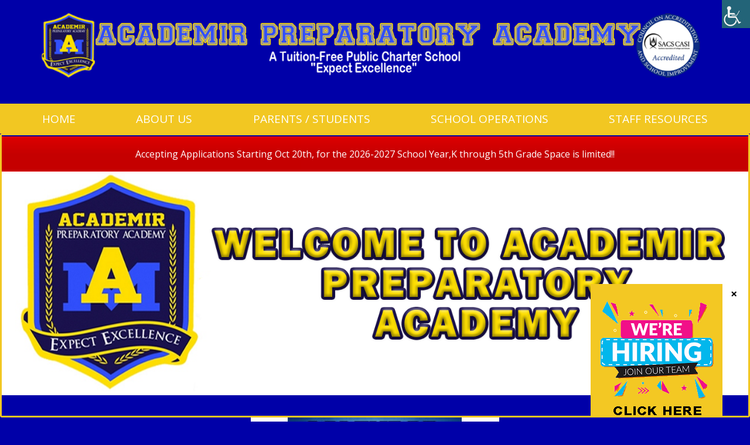

--- FILE ---
content_type: text/html; charset=UTF-8
request_url: https://www.academirpreparatoryacademy.com/
body_size: 25997
content:
<!doctype html><!-- Overlay.ORG -->
<html lang="en">
<head>
	<meta charset="UTF-8">
	<meta name="viewport" content="width=device-width, initial-scale=1">
	<link rel="profile" href="https://gmpg.org/xfn/11">
	<title>APA &#8211; Expect Excellence</title>
<meta name='robots' content='max-image-preview:large' />
<link rel='dns-prefetch' href='//fonts.googleapis.com' />
<link rel="alternate" type="text/calendar" title="APA &raquo; iCal Feed" href="https://www.academirpreparatoryacademy.com/events/?ical=1" />
<link rel="alternate" title="oEmbed (JSON)" type="application/json+oembed" href="https://www.academirpreparatoryacademy.com/wp-json/oembed/1.0/embed?url=https%3A%2F%2Fwww.academirpreparatoryacademy.com%2F" />
<link rel="alternate" title="oEmbed (XML)" type="text/xml+oembed" href="https://www.academirpreparatoryacademy.com/wp-json/oembed/1.0/embed?url=https%3A%2F%2Fwww.academirpreparatoryacademy.com%2F&#038;format=xml" />
<style id='wp-img-auto-sizes-contain-inline-css' type='text/css'>
img:is([sizes=auto i],[sizes^="auto," i]){contain-intrinsic-size:3000px 1500px}
/*# sourceURL=wp-img-auto-sizes-contain-inline-css */
</style>
<link rel='stylesheet' id='twb-open-sans-css' href='https://fonts.googleapis.com/css?family=Open+Sans%3A300%2C400%2C500%2C600%2C700%2C800&#038;display=swap' type='text/css' media='all' />
<link rel='stylesheet' id='twb-global-css' href='https://www.academirpreparatoryacademy.com/wp-content/plugins/wd-instagram-feed/booster/assets/css/global.css' type='text/css' media='all' />
<link rel='stylesheet' id='sbi_styles-css' href='https://www.academirpreparatoryacademy.com/wp-content/plugins/instagram-feed/css/sbi-styles.min.css' type='text/css' media='all' />
<link rel='stylesheet' id='wp-block-library-css' href='https://www.academirpreparatoryacademy.com/wp-includes/css/dist/block-library/style.min.css' type='text/css' media='all' />
<style id='global-styles-inline-css' type='text/css'>
:root{--wp--preset--aspect-ratio--square: 1;--wp--preset--aspect-ratio--4-3: 4/3;--wp--preset--aspect-ratio--3-4: 3/4;--wp--preset--aspect-ratio--3-2: 3/2;--wp--preset--aspect-ratio--2-3: 2/3;--wp--preset--aspect-ratio--16-9: 16/9;--wp--preset--aspect-ratio--9-16: 9/16;--wp--preset--color--black: #000000;--wp--preset--color--cyan-bluish-gray: #abb8c3;--wp--preset--color--white: #ffffff;--wp--preset--color--pale-pink: #f78da7;--wp--preset--color--vivid-red: #cf2e2e;--wp--preset--color--luminous-vivid-orange: #ff6900;--wp--preset--color--luminous-vivid-amber: #fcb900;--wp--preset--color--light-green-cyan: #7bdcb5;--wp--preset--color--vivid-green-cyan: #00d084;--wp--preset--color--pale-cyan-blue: #8ed1fc;--wp--preset--color--vivid-cyan-blue: #0693e3;--wp--preset--color--vivid-purple: #9b51e0;--wp--preset--gradient--vivid-cyan-blue-to-vivid-purple: linear-gradient(135deg,rgb(6,147,227) 0%,rgb(155,81,224) 100%);--wp--preset--gradient--light-green-cyan-to-vivid-green-cyan: linear-gradient(135deg,rgb(122,220,180) 0%,rgb(0,208,130) 100%);--wp--preset--gradient--luminous-vivid-amber-to-luminous-vivid-orange: linear-gradient(135deg,rgb(252,185,0) 0%,rgb(255,105,0) 100%);--wp--preset--gradient--luminous-vivid-orange-to-vivid-red: linear-gradient(135deg,rgb(255,105,0) 0%,rgb(207,46,46) 100%);--wp--preset--gradient--very-light-gray-to-cyan-bluish-gray: linear-gradient(135deg,rgb(238,238,238) 0%,rgb(169,184,195) 100%);--wp--preset--gradient--cool-to-warm-spectrum: linear-gradient(135deg,rgb(74,234,220) 0%,rgb(151,120,209) 20%,rgb(207,42,186) 40%,rgb(238,44,130) 60%,rgb(251,105,98) 80%,rgb(254,248,76) 100%);--wp--preset--gradient--blush-light-purple: linear-gradient(135deg,rgb(255,206,236) 0%,rgb(152,150,240) 100%);--wp--preset--gradient--blush-bordeaux: linear-gradient(135deg,rgb(254,205,165) 0%,rgb(254,45,45) 50%,rgb(107,0,62) 100%);--wp--preset--gradient--luminous-dusk: linear-gradient(135deg,rgb(255,203,112) 0%,rgb(199,81,192) 50%,rgb(65,88,208) 100%);--wp--preset--gradient--pale-ocean: linear-gradient(135deg,rgb(255,245,203) 0%,rgb(182,227,212) 50%,rgb(51,167,181) 100%);--wp--preset--gradient--electric-grass: linear-gradient(135deg,rgb(202,248,128) 0%,rgb(113,206,126) 100%);--wp--preset--gradient--midnight: linear-gradient(135deg,rgb(2,3,129) 0%,rgb(40,116,252) 100%);--wp--preset--font-size--small: 13px;--wp--preset--font-size--medium: 20px;--wp--preset--font-size--large: 36px;--wp--preset--font-size--x-large: 42px;--wp--preset--spacing--20: 0.44rem;--wp--preset--spacing--30: 0.67rem;--wp--preset--spacing--40: 1rem;--wp--preset--spacing--50: 1.5rem;--wp--preset--spacing--60: 2.25rem;--wp--preset--spacing--70: 3.38rem;--wp--preset--spacing--80: 5.06rem;--wp--preset--shadow--natural: 6px 6px 9px rgba(0, 0, 0, 0.2);--wp--preset--shadow--deep: 12px 12px 50px rgba(0, 0, 0, 0.4);--wp--preset--shadow--sharp: 6px 6px 0px rgba(0, 0, 0, 0.2);--wp--preset--shadow--outlined: 6px 6px 0px -3px rgb(255, 255, 255), 6px 6px rgb(0, 0, 0);--wp--preset--shadow--crisp: 6px 6px 0px rgb(0, 0, 0);}:where(.is-layout-flex){gap: 0.5em;}:where(.is-layout-grid){gap: 0.5em;}body .is-layout-flex{display: flex;}.is-layout-flex{flex-wrap: wrap;align-items: center;}.is-layout-flex > :is(*, div){margin: 0;}body .is-layout-grid{display: grid;}.is-layout-grid > :is(*, div){margin: 0;}:where(.wp-block-columns.is-layout-flex){gap: 2em;}:where(.wp-block-columns.is-layout-grid){gap: 2em;}:where(.wp-block-post-template.is-layout-flex){gap: 1.25em;}:where(.wp-block-post-template.is-layout-grid){gap: 1.25em;}.has-black-color{color: var(--wp--preset--color--black) !important;}.has-cyan-bluish-gray-color{color: var(--wp--preset--color--cyan-bluish-gray) !important;}.has-white-color{color: var(--wp--preset--color--white) !important;}.has-pale-pink-color{color: var(--wp--preset--color--pale-pink) !important;}.has-vivid-red-color{color: var(--wp--preset--color--vivid-red) !important;}.has-luminous-vivid-orange-color{color: var(--wp--preset--color--luminous-vivid-orange) !important;}.has-luminous-vivid-amber-color{color: var(--wp--preset--color--luminous-vivid-amber) !important;}.has-light-green-cyan-color{color: var(--wp--preset--color--light-green-cyan) !important;}.has-vivid-green-cyan-color{color: var(--wp--preset--color--vivid-green-cyan) !important;}.has-pale-cyan-blue-color{color: var(--wp--preset--color--pale-cyan-blue) !important;}.has-vivid-cyan-blue-color{color: var(--wp--preset--color--vivid-cyan-blue) !important;}.has-vivid-purple-color{color: var(--wp--preset--color--vivid-purple) !important;}.has-black-background-color{background-color: var(--wp--preset--color--black) !important;}.has-cyan-bluish-gray-background-color{background-color: var(--wp--preset--color--cyan-bluish-gray) !important;}.has-white-background-color{background-color: var(--wp--preset--color--white) !important;}.has-pale-pink-background-color{background-color: var(--wp--preset--color--pale-pink) !important;}.has-vivid-red-background-color{background-color: var(--wp--preset--color--vivid-red) !important;}.has-luminous-vivid-orange-background-color{background-color: var(--wp--preset--color--luminous-vivid-orange) !important;}.has-luminous-vivid-amber-background-color{background-color: var(--wp--preset--color--luminous-vivid-amber) !important;}.has-light-green-cyan-background-color{background-color: var(--wp--preset--color--light-green-cyan) !important;}.has-vivid-green-cyan-background-color{background-color: var(--wp--preset--color--vivid-green-cyan) !important;}.has-pale-cyan-blue-background-color{background-color: var(--wp--preset--color--pale-cyan-blue) !important;}.has-vivid-cyan-blue-background-color{background-color: var(--wp--preset--color--vivid-cyan-blue) !important;}.has-vivid-purple-background-color{background-color: var(--wp--preset--color--vivid-purple) !important;}.has-black-border-color{border-color: var(--wp--preset--color--black) !important;}.has-cyan-bluish-gray-border-color{border-color: var(--wp--preset--color--cyan-bluish-gray) !important;}.has-white-border-color{border-color: var(--wp--preset--color--white) !important;}.has-pale-pink-border-color{border-color: var(--wp--preset--color--pale-pink) !important;}.has-vivid-red-border-color{border-color: var(--wp--preset--color--vivid-red) !important;}.has-luminous-vivid-orange-border-color{border-color: var(--wp--preset--color--luminous-vivid-orange) !important;}.has-luminous-vivid-amber-border-color{border-color: var(--wp--preset--color--luminous-vivid-amber) !important;}.has-light-green-cyan-border-color{border-color: var(--wp--preset--color--light-green-cyan) !important;}.has-vivid-green-cyan-border-color{border-color: var(--wp--preset--color--vivid-green-cyan) !important;}.has-pale-cyan-blue-border-color{border-color: var(--wp--preset--color--pale-cyan-blue) !important;}.has-vivid-cyan-blue-border-color{border-color: var(--wp--preset--color--vivid-cyan-blue) !important;}.has-vivid-purple-border-color{border-color: var(--wp--preset--color--vivid-purple) !important;}.has-vivid-cyan-blue-to-vivid-purple-gradient-background{background: var(--wp--preset--gradient--vivid-cyan-blue-to-vivid-purple) !important;}.has-light-green-cyan-to-vivid-green-cyan-gradient-background{background: var(--wp--preset--gradient--light-green-cyan-to-vivid-green-cyan) !important;}.has-luminous-vivid-amber-to-luminous-vivid-orange-gradient-background{background: var(--wp--preset--gradient--luminous-vivid-amber-to-luminous-vivid-orange) !important;}.has-luminous-vivid-orange-to-vivid-red-gradient-background{background: var(--wp--preset--gradient--luminous-vivid-orange-to-vivid-red) !important;}.has-very-light-gray-to-cyan-bluish-gray-gradient-background{background: var(--wp--preset--gradient--very-light-gray-to-cyan-bluish-gray) !important;}.has-cool-to-warm-spectrum-gradient-background{background: var(--wp--preset--gradient--cool-to-warm-spectrum) !important;}.has-blush-light-purple-gradient-background{background: var(--wp--preset--gradient--blush-light-purple) !important;}.has-blush-bordeaux-gradient-background{background: var(--wp--preset--gradient--blush-bordeaux) !important;}.has-luminous-dusk-gradient-background{background: var(--wp--preset--gradient--luminous-dusk) !important;}.has-pale-ocean-gradient-background{background: var(--wp--preset--gradient--pale-ocean) !important;}.has-electric-grass-gradient-background{background: var(--wp--preset--gradient--electric-grass) !important;}.has-midnight-gradient-background{background: var(--wp--preset--gradient--midnight) !important;}.has-small-font-size{font-size: var(--wp--preset--font-size--small) !important;}.has-medium-font-size{font-size: var(--wp--preset--font-size--medium) !important;}.has-large-font-size{font-size: var(--wp--preset--font-size--large) !important;}.has-x-large-font-size{font-size: var(--wp--preset--font-size--x-large) !important;}
/*# sourceURL=global-styles-inline-css */
</style>

<style id='classic-theme-styles-inline-css' type='text/css'>
/*! This file is auto-generated */
.wp-block-button__link{color:#fff;background-color:#32373c;border-radius:9999px;box-shadow:none;text-decoration:none;padding:calc(.667em + 2px) calc(1.333em + 2px);font-size:1.125em}.wp-block-file__button{background:#32373c;color:#fff;text-decoration:none}
/*# sourceURL=/wp-includes/css/classic-themes.min.css */
</style>
<link rel='stylesheet' id='wp-components-css' href='https://www.academirpreparatoryacademy.com/wp-includes/css/dist/components/style.min.css' type='text/css' media='all' />
<link rel='stylesheet' id='wp-preferences-css' href='https://www.academirpreparatoryacademy.com/wp-includes/css/dist/preferences/style.min.css' type='text/css' media='all' />
<link rel='stylesheet' id='wp-block-editor-css' href='https://www.academirpreparatoryacademy.com/wp-includes/css/dist/block-editor/style.min.css' type='text/css' media='all' />
<link rel='stylesheet' id='popup-maker-block-library-style-css' href='https://www.academirpreparatoryacademy.com/wp-content/plugins/popup-maker/dist/packages/block-library-style.css' type='text/css' media='all' />
<link rel='stylesheet' id='contact-form-7-css' href='https://www.academirpreparatoryacademy.com/wp-content/plugins/contact-form-7/includes/css/styles.css' type='text/css' media='all' />
<link rel='stylesheet' id='cm-frontend-css' href='https://www.academirpreparatoryacademy.com/wp-content/plugins/planetshine-goodgame/includes/constellation//assets/css/frontend.css' type='text/css' media='all' />
<link rel='stylesheet' id='font-awesome-css' href='https://www.academirpreparatoryacademy.com/wp-content/plugins/ultimate-carousel-for-visual-composer/css/font-awesome/css/all.css' type='text/css' media='all' />
<link rel='stylesheet' id='wpah-front-styles-css' href='https://www.academirpreparatoryacademy.com/wp-content/plugins/wp-accessibility-helper/assets/css/wp-accessibility-helper.min.css' type='text/css' media='all' />
<link rel='stylesheet' id='overlay_customizer_fonts-css' href='//fonts.googleapis.com/css?family=Open+Sans%3Aregular%2Citalic%2C700%7CPoppins%3Aregular%7CLato%3Aregular%2Citalic%2C700%26subset%3Dlatin%2C' type='text/css' media='screen' />
<link rel='stylesheet' id='overlay-fonts-css' href='//fonts.googleapis.com/css?family=Open+Sans%7CPoppins' type='text/css' media='all' />
<link rel='stylesheet' id='overlay-style-css' href='https://www.academirpreparatoryacademy.com/wp-content/themes/overlay/style.css' type='text/css' media='all' />
<link rel='stylesheet' id='overlay-font-awesome-css' href='https://www.academirpreparatoryacademy.com/wp-content/themes/overlay/inc/font-awesome/css/all.css' type='text/css' media='all' />
<link rel='stylesheet' id='overlay-header-style-css' href='https://www.academirpreparatoryacademy.com/wp-content/themes/overlay/templates/header/header-style.css' type='text/css' media='all' />
<link rel='stylesheet' id='overlay-footer-style-css' href='https://www.academirpreparatoryacademy.com/wp-content/themes/overlay/templates/footer/css/footer-none.css' type='text/css' media='all' />
<link rel='stylesheet' id='overlay-resp-menu-css' href='https://www.academirpreparatoryacademy.com/wp-content/themes/overlay/inc/css/menu-mobile.css' type='text/css' media='(max-width: 980px)' />
<link rel='stylesheet' id='overlay-resp-tablet-css' href='https://www.academirpreparatoryacademy.com/wp-content/themes/overlay/inc/css/responsive-tablet.css' type='text/css' media='(max-width: 980px)' />
<link rel='stylesheet' id='overlay-resp-mobile-css' href='https://www.academirpreparatoryacademy.com/wp-content/themes/overlay/inc/css/responsive-mobile.css' type='text/css' media='(max-width: 782px)' />
<link rel='stylesheet' id='js_composer_front-css' href='https://www.academirpreparatoryacademy.com/wp-content/plugins/js_composer/assets/css/js_composer.min.css' type='text/css' media='all' />
<link rel='stylesheet' id='popup-maker-site-css' href='https://www.academirpreparatoryacademy.com/wp-content/plugins/popup-maker/dist/assets/site.css' type='text/css' media='all' />
<style id='popup-maker-site-inline-css' type='text/css'>
/* Popup Google Fonts */
@import url('//fonts.googleapis.com/css?family=Montserrat:100');

/* Popup Theme 816: My theme */
.pum-theme-816, .pum-theme-my-theme { background-color: rgba( 0, 0, 0, 0.65 ) } 
.pum-theme-816 .pum-container, .pum-theme-my-theme .pum-container { padding: 1px; border-radius: 0px; border: 1px none #000000; box-shadow: 1px 1px 3px 0px rgba( 2, 2, 2, 0.23 ); background-color: rgba( 249, 249, 249, 0.00 ) } 
.pum-theme-816 .pum-title, .pum-theme-my-theme .pum-title { color: #000000; text-align: left; text-shadow: 0px 0px 0px rgba( 2, 2, 2, 0.23 ); font-family: inherit; font-weight: 400; font-size: 8px; line-height: 8px } 
.pum-theme-816 .pum-content, .pum-theme-my-theme .pum-content { color: #8c8c8c; font-family: inherit; font-weight: 400 } 
.pum-theme-816 .pum-content + .pum-close, .pum-theme-my-theme .pum-content + .pum-close { position: absolute; height: auto; width: auto; left: auto; right: 0px; bottom: auto; top: 0px; padding: 8px; color: #dd3333; font-family: inherit; font-weight: 400; font-size: 12px; line-height: 36px; border: 1px none #ffffff; border-radius: 0px; box-shadow: 1px 1px 3px 0px rgba( 2, 2, 2, 0.23 ); text-shadow: 0px 0px 0px rgba( 0, 0, 0, 0.23 ) } 

/* Popup Theme 347: Content Only - For use with page builders or block editor */
.pum-theme-347, .pum-theme-content-only { background-color: rgba( 0, 0, 0, 0.70 ) } 
.pum-theme-347 .pum-container, .pum-theme-content-only .pum-container { padding: 0px; border-radius: 0px; border: 1px none #000000; box-shadow: 0px 0px 0px 0px rgba( 2, 2, 2, 0.00 ); background-color: rgba( 255, 255, 255, 0.00 ) } 
.pum-theme-347 .pum-title, .pum-theme-content-only .pum-title { color: #000000; text-align: left; text-shadow: 0px 0px 0px rgba( 2, 2, 2, 0.23 ); font-family: inherit; font-weight: 400; font-size: 8px; line-height: 8px } 
.pum-theme-347 .pum-content, .pum-theme-content-only .pum-content { color: #8c8c8c; font-family: inherit; font-weight: 400 } 
.pum-theme-347 .pum-content + .pum-close, .pum-theme-content-only .pum-content + .pum-close { position: absolute; height: 18px; width: 18px; left: auto; right: 7px; bottom: auto; top: 7px; padding: 0px; color: #000000; font-family: inherit; font-weight: 700; font-size: 20px; line-height: 20px; border: 1px none #ffffff; border-radius: 15px; box-shadow: 0px 0px 0px 0px rgba( 2, 2, 2, 0.00 ); text-shadow: 0px 0px 0px rgba( 0, 0, 0, 0.00 ); background-color: rgba( 255, 255, 255, 0.00 ) } 

/* Popup Theme 340: Default Theme */
.pum-theme-340, .pum-theme-default-theme { background-color: rgba( 255, 255, 255, 1.00 ) } 
.pum-theme-340 .pum-container, .pum-theme-default-theme .pum-container { padding: 18px; border-radius: 0px; border: 1px none #000000; box-shadow: 1px 1px 3px 0px rgba( 2, 2, 2, 0.23 ); background-color: rgba( 249, 249, 249, 0.00 ) } 
.pum-theme-340 .pum-title, .pum-theme-default-theme .pum-title { color: #000000; text-align: left; text-shadow: 0px 0px 0px rgba( 2, 2, 2, 0.23 ); font-family: inherit; font-weight: 400; font-size: 32px; line-height: 36px } 
.pum-theme-340 .pum-content, .pum-theme-default-theme .pum-content { color: #8c8c8c; font-family: inherit; font-weight: 400 } 
.pum-theme-340 .pum-content + .pum-close, .pum-theme-default-theme .pum-content + .pum-close { position: absolute; height: auto; width: auto; left: auto; right: 0px; bottom: auto; top: 0px; padding: 8px; color: #ffffff; font-family: inherit; font-weight: 400; font-size: 12px; line-height: 36px; border: 1px none #ffffff; border-radius: 0px; box-shadow: 1px 1px 3px 0px rgba( 2, 2, 2, 0.23 ); text-shadow: 0px 0px 0px rgba( 0, 0, 0, 0.23 ); background-color: rgba( 0, 183, 205, 1.00 ) } 

/* Popup Theme 806:  */
.pum-theme-806, .pum-theme-806 { background-color: rgba( 255, 255, 255, 0.00 ) } 
.pum-theme-806 .pum-container, .pum-theme-806 .pum-container { padding: 22px; border-radius: 0px; border: 1px none #000000; box-shadow: 1px 1px 3px 0px rgba( 2, 2, 2, 0.23 ); background-color: rgba( 249, 249, 249, 0.00 ) } 
.pum-theme-806 .pum-title, .pum-theme-806 .pum-title { color: #000000; text-align: left; text-shadow: 0px 0px 0px rgba( 2, 2, 2, 0.23 ); font-family: inherit; font-weight: 400; font-size: 32px; line-height: 36px } 
.pum-theme-806 .pum-content, .pum-theme-806 .pum-content { color: #8c8c8c; font-family: inherit; font-weight: 400 } 
.pum-theme-806 .pum-content + .pum-close, .pum-theme-806 .pum-content + .pum-close { position: absolute; height: auto; width: auto; left: auto; right: 0px; bottom: auto; top: 0px; padding: 8px; color: #ffffff; font-family: inherit; font-weight: 400; font-size: 12px; line-height: 36px; border: 1px none #ffffff; border-radius: 0px; box-shadow: 1px 1px 3px 0px rgba( 2, 2, 2, 0.23 ); text-shadow: 0px 0px 0px rgba( 0, 0, 0, 0.23 ); background-color: rgba( 0, 183, 205, 1.00 ) } 

/* Popup Theme 341: Light Box */
.pum-theme-341, .pum-theme-lightbox { background-color: rgba( 0, 0, 0, 0.60 ) } 
.pum-theme-341 .pum-container, .pum-theme-lightbox .pum-container { padding: 18px; border-radius: 3px; border: 8px solid #000000; box-shadow: 0px 0px 30px 0px rgba( 2, 2, 2, 1.00 ); background-color: rgba( 255, 255, 255, 1.00 ) } 
.pum-theme-341 .pum-title, .pum-theme-lightbox .pum-title { color: #000000; text-align: left; text-shadow: 0px 0px 0px rgba( 2, 2, 2, 0.23 ); font-family: inherit; font-weight: 100; font-size: 32px; line-height: 36px } 
.pum-theme-341 .pum-content, .pum-theme-lightbox .pum-content { color: #000000; font-family: inherit; font-weight: 100 } 
.pum-theme-341 .pum-content + .pum-close, .pum-theme-lightbox .pum-content + .pum-close { position: absolute; height: 26px; width: 26px; left: auto; right: -13px; bottom: auto; top: -13px; padding: 0px; color: #ffffff; font-family: Arial; font-weight: 100; font-size: 24px; line-height: 24px; border: 2px solid #ffffff; border-radius: 26px; box-shadow: 0px 0px 15px 1px rgba( 2, 2, 2, 0.75 ); text-shadow: 0px 0px 0px rgba( 0, 0, 0, 0.23 ); background-color: rgba( 0, 0, 0, 1.00 ) } 

/* Popup Theme 342: Enterprise Blue */
.pum-theme-342, .pum-theme-enterprise-blue { background-color: rgba( 0, 0, 0, 0.70 ) } 
.pum-theme-342 .pum-container, .pum-theme-enterprise-blue .pum-container { padding: 28px; border-radius: 5px; border: 1px none #000000; box-shadow: 0px 10px 25px 4px rgba( 2, 2, 2, 0.50 ); background-color: rgba( 255, 255, 255, 1.00 ) } 
.pum-theme-342 .pum-title, .pum-theme-enterprise-blue .pum-title { color: #315b7c; text-align: left; text-shadow: 0px 0px 0px rgba( 2, 2, 2, 0.23 ); font-family: inherit; font-weight: 100; font-size: 34px; line-height: 36px } 
.pum-theme-342 .pum-content, .pum-theme-enterprise-blue .pum-content { color: #2d2d2d; font-family: inherit; font-weight: 100 } 
.pum-theme-342 .pum-content + .pum-close, .pum-theme-enterprise-blue .pum-content + .pum-close { position: absolute; height: 28px; width: 28px; left: auto; right: 8px; bottom: auto; top: 8px; padding: 4px; color: #ffffff; font-family: Times New Roman; font-weight: 100; font-size: 20px; line-height: 20px; border: 1px none #ffffff; border-radius: 42px; box-shadow: 0px 0px 0px 0px rgba( 2, 2, 2, 0.23 ); text-shadow: 0px 0px 0px rgba( 0, 0, 0, 0.23 ); background-color: rgba( 49, 91, 124, 1.00 ) } 

/* Popup Theme 343: Hello Box */
.pum-theme-343, .pum-theme-hello-box { background-color: rgba( 0, 0, 0, 0.75 ) } 
.pum-theme-343 .pum-container, .pum-theme-hello-box .pum-container { padding: 30px; border-radius: 80px; border: 14px solid #81d742; box-shadow: 0px 0px 0px 0px rgba( 2, 2, 2, 0.00 ); background-color: rgba( 255, 255, 255, 1.00 ) } 
.pum-theme-343 .pum-title, .pum-theme-hello-box .pum-title { color: #2d2d2d; text-align: left; text-shadow: 0px 0px 0px rgba( 2, 2, 2, 0.23 ); font-family: Montserrat; font-weight: 100; font-size: 32px; line-height: 36px } 
.pum-theme-343 .pum-content, .pum-theme-hello-box .pum-content { color: #2d2d2d; font-family: inherit; font-weight: 100 } 
.pum-theme-343 .pum-content + .pum-close, .pum-theme-hello-box .pum-content + .pum-close { position: absolute; height: auto; width: auto; left: auto; right: -30px; bottom: auto; top: -30px; padding: 0px; color: #2d2d2d; font-family: Times New Roman; font-weight: 100; font-size: 32px; line-height: 28px; border: 1px none #ffffff; border-radius: 28px; box-shadow: 0px 0px 0px 0px rgba( 2, 2, 2, 0.23 ); text-shadow: 0px 0px 0px rgba( 0, 0, 0, 0.23 ); background-color: rgba( 255, 255, 255, 1.00 ) } 

/* Popup Theme 344: Cutting Edge */
.pum-theme-344, .pum-theme-cutting-edge { background-color: rgba( 0, 0, 0, 0.50 ) } 
.pum-theme-344 .pum-container, .pum-theme-cutting-edge .pum-container { padding: 18px; border-radius: 0px; border: 1px none #000000; box-shadow: 0px 10px 25px 0px rgba( 2, 2, 2, 0.50 ); background-color: rgba( 30, 115, 190, 1.00 ) } 
.pum-theme-344 .pum-title, .pum-theme-cutting-edge .pum-title { color: #ffffff; text-align: left; text-shadow: 0px 0px 0px rgba( 2, 2, 2, 0.23 ); font-family: Sans-Serif; font-weight: 100; font-size: 26px; line-height: 28px } 
.pum-theme-344 .pum-content, .pum-theme-cutting-edge .pum-content { color: #ffffff; font-family: inherit; font-weight: 100 } 
.pum-theme-344 .pum-content + .pum-close, .pum-theme-cutting-edge .pum-content + .pum-close { position: absolute; height: 24px; width: 24px; left: auto; right: 0px; bottom: auto; top: 0px; padding: 0px; color: #1e73be; font-family: Times New Roman; font-weight: 100; font-size: 32px; line-height: 24px; border: 1px none #ffffff; border-radius: 0px; box-shadow: -1px 1px 1px 0px rgba( 2, 2, 2, 0.10 ); text-shadow: -1px 1px 1px rgba( 0, 0, 0, 0.10 ); background-color: rgba( 238, 238, 34, 1.00 ) } 

/* Popup Theme 345: Framed Border */
.pum-theme-345, .pum-theme-framed-border { background-color: rgba( 255, 255, 255, 0.50 ) } 
.pum-theme-345 .pum-container, .pum-theme-framed-border .pum-container { padding: 18px; border-radius: 0px; border: 20px outset #dd3333; box-shadow: 1px 1px 3px 0px rgba( 2, 2, 2, 0.97 ) inset; background-color: rgba( 255, 251, 239, 1.00 ) } 
.pum-theme-345 .pum-title, .pum-theme-framed-border .pum-title { color: #000000; text-align: left; text-shadow: 0px 0px 0px rgba( 2, 2, 2, 0.23 ); font-family: inherit; font-weight: 100; font-size: 32px; line-height: 36px } 
.pum-theme-345 .pum-content, .pum-theme-framed-border .pum-content { color: #2d2d2d; font-family: inherit; font-weight: 100 } 
.pum-theme-345 .pum-content + .pum-close, .pum-theme-framed-border .pum-content + .pum-close { position: absolute; height: 20px; width: 20px; left: auto; right: -20px; bottom: auto; top: -20px; padding: 0px; color: #ffffff; font-family: Tahoma; font-weight: 700; font-size: 16px; line-height: 18px; border: 1px none #ffffff; border-radius: 0px; box-shadow: 0px 0px 0px 0px rgba( 2, 2, 2, 0.23 ); text-shadow: 0px 0px 0px rgba( 0, 0, 0, 0.23 ); background-color: rgba( 0, 0, 0, 0.55 ) } 

/* Popup Theme 346: Floating Bar - Soft Blue */
.pum-theme-346, .pum-theme-floating-bar { background-color: rgba( 255, 255, 255, 0.00 ) } 
.pum-theme-346 .pum-container, .pum-theme-floating-bar .pum-container { padding: 8px; border-radius: 0px; border: 1px none #000000; box-shadow: 1px 1px 3px 0px rgba( 2, 2, 2, 0.23 ); background-color: rgba( 238, 246, 252, 1.00 ) } 
.pum-theme-346 .pum-title, .pum-theme-floating-bar .pum-title { color: #505050; text-align: left; text-shadow: 0px 0px 0px rgba( 2, 2, 2, 0.23 ); font-family: inherit; font-weight: 400; font-size: 32px; line-height: 36px } 
.pum-theme-346 .pum-content, .pum-theme-floating-bar .pum-content { color: #505050; font-family: inherit; font-weight: 400 } 
.pum-theme-346 .pum-content + .pum-close, .pum-theme-floating-bar .pum-content + .pum-close { position: absolute; height: 18px; width: 18px; left: auto; right: 5px; bottom: auto; top: 50%; padding: 0px; color: #505050; font-family: Sans-Serif; font-weight: 700; font-size: 15px; line-height: 18px; border: 1px solid #505050; border-radius: 15px; box-shadow: 0px 0px 0px 0px rgba( 2, 2, 2, 0.00 ); text-shadow: 0px 0px 0px rgba( 0, 0, 0, 0.00 ); background-color: rgba( 255, 255, 255, 0.00 ); transform: translate(0, -50%) } 

#pum-1217 {z-index: 1999999999}
#pum-904 {z-index: 1999999999}

/*# sourceURL=popup-maker-site-inline-css */
</style>
<style id='overlay-customizer-custom-css-inline-css' type='text/css'>
a.custom-logo-link{max-width:4000px;}.site-title{margin-bottom:50px;}.site-logo-align .site-logo-title{padding-left:42px;}.site-boxed,
				.site-container,
				.site-boxed .site-header.stick-header.stuck,
				.site-boxed .main-navigation.stick-header.stuck,
				.site-boxed .site-stick-header.stick-header.stuck,
				.site-boxed .site-bar.stick-header.stuck{max-width:1400px;}.main-navigation,
				.menu-toggle{text-transform:uppercase;}.site-container.site-content{padding-top:0px;padding-bottom:0px;}body #page #content #primary.content-area{padding-top:0px;padding-left:0px;padding-right:0px;padding-bottom:0px;}.widget-area .widget{margin-bottom:5px;}.overlay-footer-default .site-footer-widgets .footer-custom-block,
				.overlay-footer-split ul.site-footer-widgets > li{padding:0 2px;}.overlay-footer-social .site-footer-icons .social-icon,
                .overlay-footer-social-two .site-footer-icons .social-icon{font-size:22px;margin:0 2px 15px;}.site-footer-icons.overlay-footicon-round .social-icon i,
				.site-footer-icons.overlay-footicon-rounded .social-icon i,
				.site-footer-icons.overlay-footicon-square .social-icon i,
				.site-footer-icons.overlay-footicon-circled .social-icon i{width:44px;height:44px;}.site-footer{font-size:11px;line-height:1.2;}.site-footer-inner{padding-top:2px;padding-bottom:2px;}.site-footer .site-bar-inner{padding-top:1px;padding-bottom:1px;}.site-footer .site-bar{font-size:11px;}.site-footer .site-bar .social-icon,
					.site-footer.overlay-bottombar-one button.header-search,
					.overlay-footer-basic .site-footer-icons .social-icon{font-size:11px;}.site-footer .site-bar .social-icon{margin-right:9.5px;}.main-navigation ul ul a:hover,
				.main-navigation ul ul a:focus,
				.main-navigation ul ul li.current-menu-item > a,
				.main-navigation ul ul li.current_page_item > a,
				.main-navigation ul ul li.current-menu-parent > a,
				.main-navigation ul ul li.current_page_parent > a,
				.main-navigation ul ul li.current-menu-ancestor > a,
				.main-navigation ul ul li.current_page_ancestor > a,
				
				.main-navigation.overlay-nav-solid a:hover,
				.main-navigation.overlay-nav-solid ul > li > a:hover,
				.main-navigation.overlay-nav-solid ul > li > a:focus,
				.main-navigation.overlay-nav-solid ul > li.current-menu-item > a,
				.main-navigation.overlay-nav-solid ul > li.current-menu-ancestor > a,
				.main-navigation.overlay-nav-solid ul > li.current-menu-parent > a,
				.main-navigation.overlay-nav-solid ul > li.current_page_parent > a,
				.main-navigation.overlay-nav-solid ul > li.current_page_ancestor > a,
				.main-navigation.overlay-nav-solid .current_page_item > a,
				
				.main-navigation.overlay-nav-block ul > li > a:hover span.nav-span-block,
				.main-navigation.overlay-nav-block ul > li > a:focus span.nav-span-block,
				.main-navigation.overlay-nav-block ul > li.current-menu-item > a span.nav-span-block,
				.main-navigation.overlay-nav-block ul > li.current-menu-ancestor > a span.nav-span-block,
				.main-navigation.overlay-nav-block ul > li.current-menu-parent > a span.nav-span-block,
				.main-navigation.overlay-nav-block ul > li.current_page_parent > a span.nav-span-block,
				.main-navigation.overlay-nav-block ul > li.current_page_ancestor > a span.nav-span-block,
				.main-navigation.overlay-nav-block .current_page_item > a span.nav-span-block,
				
				.error-btn a:hover,
				.overlay-side-social .social-icon,
				#comments .comment-form input.submit:hover,
				.overlay-footdivide-shortline .footer-custom-block::after,
				.overlay-footdivide-shortline ul.site-footer-widgets > li::after{background-color:#ffffff;}a,
				.overlay-footer-social-two #overlay-bottombar-menu li a:hover,
				.overlay-footer-social-two.footer-menu-vertical #overlay-bottombar-menu li a:hover{color:#ffffff;}#site-navigation.main-navigation.overlay-nav-plain ul > li > a:hover,
				#site-navigation.main-navigation.overlay-nav-plain ul > li > a:focus,
				#site-navigation.main-navigation.overlay-nav-plain ul > li.current-menu-item > a,
				#site-navigation.main-navigation.overlay-nav-plain ul > li.current-menu-ancestor > a,
				#site-navigation.main-navigation.overlay-nav-plain ul > li.current-menu-parent > a,
				#site-navigation.main-navigation.overlay-nav-plain ul > li.current_page_parent > a,
				#site-navigation.main-navigation.overlay-nav-plain ul > li.current_page_ancestor > a,
				#site-navigation.main-navigation.overlay-nav-plain .current_page_item > a,
				
				#site-navigation.main-navigation.overlay-nav-underline ul > li > a:hover,
				#site-navigation.main-navigation.overlay-nav-underline ul > li > a:focus,
				#site-navigation.main-navigation.overlay-nav-underline ul > li.current-menu-item > a,
				#site-navigation.main-navigation.overlay-nav-underline ul > li.current-menu-ancestor > a,
				#site-navigation.main-navigation.overlay-nav-underline ul > li.current-menu-parent > a,
				#site-navigation.main-navigation.overlay-nav-underline ul > li.current_page_parent > a,
				#site-navigation.main-navigation.overlay-nav-underline ul > li.current_page_ancestor > a,
				#site-navigation.main-navigation.overlay-nav-underline .current_page_item > a{color:#ffffff !important;}.main-navigation.overlay-nav-underline ul > li > a:hover,
				.main-navigation.overlay-nav-underline ul > li > a:focus,
				.main-navigation.overlay-nav-underline ul > li.current-menu-item > a,
				.main-navigation.overlay-nav-underline ul > li.current-menu-ancestor > a,
				.main-navigation.overlay-nav-underline ul > li.current-menu-parent > a,
				.main-navigation.overlay-nav-underline ul > li.current_page_parent > a,
				.main-navigation.overlay-nav-underline ul > li.current_page_ancestor > a,
				.main-navigation.overlay-nav-underline .current_page_item > a{box-shadow:0 -4px 0 #f2c722 inset;}blockquote{border-left-color:#ffffff !important;}a:hover,
				a:focus,
				a:active{color:#eeee22;}body.overlay-site-boxed .site-boxed,
				body.overlay-site-full-width-blocked.overlay-joined-content .site-content-inner,
				body.overlay-site-full-width-blocked.overlay-break-content .content-area,
				body.overlay-site-full-width-blocked.overlay-break-content .widget-area,
				body.overlay-site-full-width-blocked.overlay-break-content .widget-area.widgets-apart .widget{background-color:#0000a8;}body #page header.site-header,
				.header-search-block,
                body #page .site-header .site-bar-inner,
                .site-header.overlay-header-grid .site-header-inner{background-color:#0000a8;}body #page header.site-header{color:#ffffff;}.site-header .site-bar,
				.header-search-block,
				body #page .site-header .site-bar-inner,
				.site-header .header-search-block{background-color:#ffffff;}.site-header .site-bar,
				button.header-search{color:#000000;}.main-navigation,
				body.overlay-menu-dropdown .site-stick-header.stick-header.stuck #overlay-main-menu{background-color:#f2c722;}.main-navigation,
				button.menu-toggle{color:#ffffff;}.main-navigation ul ul{background-color:rgba(0, 6, 102, 1);;color:#ffffff;}.main-navigation ul ul a:hover,
				.main-navigation ul ul a:focus,
				.main-navigation ul ul li.current-menu-item > a,
				.main-navigation ul ul li.current_page_item > a,
				.main-navigation ul ul li.current-menu-parent > a,
				.main-navigation ul ul li.current_page_parent > a,
				.main-navigation ul ul li.current-menu-ancestor > a,
				.main-navigation ul ul li.current_page_ancestor > a,
				.main-navigation.overlay-nav-solid a:hover,
				.main-navigation.overlay-nav-solid ul > li > a:hover,
				.main-navigation.overlay-nav-solid ul > li > a:focus,
				.main-navigation.overlay-nav-solid ul > li.current-menu-item > a,
				.main-navigation.overlay-nav-solid ul > li.current-menu-ancestor > a,
				.main-navigation.overlay-nav-solid ul > li.current-menu-parent > a,
				.main-navigation.overlay-nav-solid ul > li.current_page_parent > a,
				.main-navigation.overlay-nav-solid ul > li.current_page_ancestor > a,
				.main-navigation.overlay-nav-solid .current_page_item > a,
				.main-navigation.overlay-nav-block ul > li > a:hover span.nav-span-block,
				.main-navigation.overlay-nav-block ul > li > a:focus span.nav-span-block,
				.main-navigation.overlay-nav-block ul > li.current-menu-item > a span.nav-span-block,
				.main-navigation.overlay-nav-block ul > li.current-menu-ancestor > a span.nav-span-block,
				.main-navigation.overlay-nav-block ul > li.current-menu-parent > a span.nav-span-block,
				.main-navigation.overlay-nav-block ul > li.current_page_parent > a span.nav-span-block,
				.main-navigation.overlay-nav-block ul > li.current_page_ancestor > a span.nav-span-block,
				.main-navigation.overlay-nav-block .current_page_item > a span.nav-span-block{background-color:#f2c722;}.main-navigation.overlay-nav-plain ul > li > a:hover,
				.main-navigation.overlay-nav-plain ul > li > a:focus,
				.main-navigation.overlay-nav-plain ul > li.current-menu-item > a,
				.main-navigation.overlay-nav-plain ul > li.current-menu-ancestor > a,
				.main-navigation.overlay-nav-plain ul > li.current-menu-parent > a,
				.main-navigation.overlay-nav-plain ul > li.current_page_parent > a,
				.main-navigation.overlay-nav-plain ul > li.current_page_ancestor > a,
				.main-navigation.overlay-nav-plain .current_page_item > a,
				
				.main-navigation.overlay-nav-underline ul > li > a:hover,
				.main-navigation.overlay-nav-underline ul > li > a:focus,
				.main-navigation.overlay-nav-underline ul > li.current-menu-item > a,
				.main-navigation.overlay-nav-underline ul > li.current-menu-ancestor > a,
				.main-navigation.overlay-nav-underline ul > li.current-menu-parent > a,
				.main-navigation.overlay-nav-underline ul > li.current_page_parent > a,
				.main-navigation.overlay-nav-underline ul > li.current_page_ancestor > a,
				.main-navigation.overlay-nav-underline .current_page_item > a{color:#ffffff !important;}.main-navigation.overlay-nav-plain ul ul li a:hover,
				.main-navigation.overlay-nav-underline ul ul li a:hover{color:#FFF !important;}.main-navigation ul ul a:hover,
				.main-navigation ul ul a:focus,
				.main-navigation ul ul li.current-menu-item > a,
				.main-navigation ul ul li.current_page_item > a,
				.main-navigation ul ul li.current-menu-parent > a,
				.main-navigation ul ul li.current_page_parent > a,
				.main-navigation ul ul li.current-menu-ancestor > a,
				.main-navigation ul ul li.current_page_ancestor > a,
				.main-navigation.overlay-nav-plain ul ul li a:hover,
				.main-navigation.overlay-nav-underline ul ul li a:hover,
				.main-navigation.overlay-nav-solid ul a:hover,
				.main-navigation.overlay-nav-solid ul > li > a:hover,
				.main-navigation.overlay-nav-solid ul > li > a:focus,
				.main-navigation.overlay-nav-solid ul > li.current-menu-item > a,
				.main-navigation.overlay-nav-solid ul > li.current-menu-ancestor > a,
				.main-navigation.overlay-nav-solid ul > li.current-menu-parent > a,
				.main-navigation.overlay-nav-solid ul > li.current_page_parent > a,
				.main-navigation.overlay-nav-solid ul > li.current_page_ancestor > a,
				.main-navigation.overlay-nav-solid .current_page_item > a,
				.main-navigation.overlay-nav-block ul > li > a:hover span.nav-span-block,
				.main-navigation.overlay-nav-block ul > li > a:focus span.nav-span-block,
				.main-navigation.overlay-nav-block ul > li.current-menu-item > a span.nav-span-block,
				.main-navigation.overlay-nav-block ul > li.current-menu-ancestor > a span.nav-span-block,
				.main-navigation.overlay-nav-block ul > li.current-menu-parent > a span.nav-span-block,
				.main-navigation.overlay-nav-block ul > li.current_page_parent > a span.nav-span-block,
				.main-navigation.overlay-nav-block ul > li.current_page_ancestor > a span.nav-span-block,
				.main-navigation.overlay-nav-block .current_page_item > a span.nav-span-block{color:#ffffff !important;}.site-title a{color:#ffffff;}.site-description{color:#1e73be;}.site-content-inner a:hover,
				.overlay-breadcrumbs a:hover,
				.overlay-pagetitle-cheader .overlay-breadcrumbs a:hover{color:#ffffff;}.widget-area a:hover{color:#ffffff;}
@media (min-width: 981px){.main-navigation ul#overlay-main-menu > li > a,
				.main-navigation #overlay-main-menu > ul > li > a,
				.main-navigation .overlay-menu-cart{font-size:19px;}.main-navigation ul#overlay-main-menu > li > a,
					.main-navigation.overlay-nav-block #overlay-main-menu > ul > li > a{padding-bottom:11px;}}
@media (max-width: 980px){.menu-toggle{font-size:19px;padding-bottom:11px;}#site-navigation.main-navigation ul > li > a:hover,
				#site-navigation.main-navigation ul > li.current-menu-item > a,
				#site-navigation.main-navigation ul > li.current-menu-ancestor > a,
				#site-navigation.main-navigation ul > li.current-menu-parent > a,
				#site-navigation.main-navigation ul > li.current_page_parent > a,
				#site-navigation.main-navigation ul > li.current_page_ancestor > a,
				#site-navigation.main-navigation .current_page_item > a,
				#site-navigation.main-navigation ul > li.current-menu-item > a span.nav-span-block,
				#site-navigation.main-navigation ul > li.current-menu-ancestor > a span.nav-span-block,
				#site-navigation.main-navigation ul > li.current-menu-parent > a span.nav-span-block,
				#site-navigation.main-navigation ul > li.current_page_parent > a span.nav-span-block,
				#site-navigation.main-navigation ul > li.current_page_ancestor > a span.nav-span-block,
				#site-navigation.main-navigation .current_page_item > a span.nav-span-block,
				#site-navigation.main-navigation.overlay-nav-block ul > li > a:hover span.nav-span-block,
				#site-navigation.main-navigation.overlay-nav-plain ul li a:hover,
				#site-navigation.main-navigation.overlay-nav-solid ul li a:hover,
				#site-navigation.main-navigation.overlay-nav-underline ul li a:hover,
				#site-navigation.main-navigation.overlay-nav-blocks ul li a:hover,
				#site-navigation.main-navigation.overlay-nav-blocks ul li a:hover span.nav-span-block{color:#f2c722 !important;}}
/*# sourceURL=overlay-customizer-custom-css-inline-css */
</style>
<script type="text/javascript" src="https://www.academirpreparatoryacademy.com/wp-includes/js/jquery/jquery.min.js" id="jquery-core-js"></script>
<script type="text/javascript" src="https://www.academirpreparatoryacademy.com/wp-includes/js/jquery/jquery-migrate.min.js" id="jquery-migrate-js"></script>
<script type="text/javascript" src="https://www.academirpreparatoryacademy.com/wp-content/plugins/wd-instagram-feed/booster/assets/js/circle-progress.js" id="twb-circle-js"></script>
<script type="text/javascript" id="twb-global-js-extra">
/* <![CDATA[ */
var twb = {"nonce":"84926cbd14","ajax_url":"https://www.academirpreparatoryacademy.com/wp-admin/admin-ajax.php","plugin_url":"https://www.academirpreparatoryacademy.com/wp-content/plugins/wd-instagram-feed/booster","href":"https://www.academirpreparatoryacademy.com/wp-admin/admin.php?page=twb_instagram-feed"};
var twb = {"nonce":"84926cbd14","ajax_url":"https://www.academirpreparatoryacademy.com/wp-admin/admin-ajax.php","plugin_url":"https://www.academirpreparatoryacademy.com/wp-content/plugins/wd-instagram-feed/booster","href":"https://www.academirpreparatoryacademy.com/wp-admin/admin.php?page=twb_instagram-feed"};
//# sourceURL=twb-global-js-extra
/* ]]> */
</script>
<script type="text/javascript" src="https://www.academirpreparatoryacademy.com/wp-content/plugins/wd-instagram-feed/booster/assets/js/global.js" id="twb-global-js"></script>
<link rel="https://api.w.org/" href="https://www.academirpreparatoryacademy.com/wp-json/" /><link rel="alternate" title="JSON" type="application/json" href="https://www.academirpreparatoryacademy.com/wp-json/wp/v2/pages/2" /><link rel="canonical" href="https://www.academirpreparatoryacademy.com/" />
<link rel='shortlink' href='https://www.academirpreparatoryacademy.com/' />
<meta name="tec-api-version" content="v1"><meta name="tec-api-origin" content="https://www.academirpreparatoryacademy.com"><link rel="alternate" href="https://www.academirpreparatoryacademy.com/wp-json/tribe/events/v1/" /><meta name="generator" content="Powered by WPBakery Page Builder - drag and drop page builder for WordPress."/>
<style type="text/css" id="custom-background-css">
body.custom-background { background-color: #0000a8; }
</style>
	<style type="text/css">.saboxplugin-wrap{-webkit-box-sizing:border-box;-moz-box-sizing:border-box;-ms-box-sizing:border-box;box-sizing:border-box;border:1px solid #eee;width:100%;clear:both;display:block;overflow:hidden;word-wrap:break-word;position:relative}.saboxplugin-wrap .saboxplugin-gravatar{float:left;padding:0 20px 20px 20px}.saboxplugin-wrap .saboxplugin-gravatar img{max-width:100px;height:auto;border-radius:0;}.saboxplugin-wrap .saboxplugin-authorname{font-size:18px;line-height:1;margin:20px 0 0 20px;display:block}.saboxplugin-wrap .saboxplugin-authorname a{text-decoration:none}.saboxplugin-wrap .saboxplugin-authorname a:focus{outline:0}.saboxplugin-wrap .saboxplugin-desc{display:block;margin:5px 20px}.saboxplugin-wrap .saboxplugin-desc a{text-decoration:underline}.saboxplugin-wrap .saboxplugin-desc p{margin:5px 0 12px}.saboxplugin-wrap .saboxplugin-web{margin:0 20px 15px;text-align:left}.saboxplugin-wrap .sab-web-position{text-align:right}.saboxplugin-wrap .saboxplugin-web a{color:#ccc;text-decoration:none}.saboxplugin-wrap .saboxplugin-socials{position:relative;display:block;background:#fcfcfc;padding:5px;border-top:1px solid #eee}.saboxplugin-wrap .saboxplugin-socials a svg{width:20px;height:20px}.saboxplugin-wrap .saboxplugin-socials a svg .st2{fill:#fff; transform-origin:center center;}.saboxplugin-wrap .saboxplugin-socials a svg .st1{fill:rgba(0,0,0,.3)}.saboxplugin-wrap .saboxplugin-socials a:hover{opacity:.8;-webkit-transition:opacity .4s;-moz-transition:opacity .4s;-o-transition:opacity .4s;transition:opacity .4s;box-shadow:none!important;-webkit-box-shadow:none!important}.saboxplugin-wrap .saboxplugin-socials .saboxplugin-icon-color{box-shadow:none;padding:0;border:0;-webkit-transition:opacity .4s;-moz-transition:opacity .4s;-o-transition:opacity .4s;transition:opacity .4s;display:inline-block;color:#fff;font-size:0;text-decoration:inherit;margin:5px;-webkit-border-radius:0;-moz-border-radius:0;-ms-border-radius:0;-o-border-radius:0;border-radius:0;overflow:hidden}.saboxplugin-wrap .saboxplugin-socials .saboxplugin-icon-grey{text-decoration:inherit;box-shadow:none;position:relative;display:-moz-inline-stack;display:inline-block;vertical-align:middle;zoom:1;margin:10px 5px;color:#444;fill:#444}.clearfix:after,.clearfix:before{content:' ';display:table;line-height:0;clear:both}.ie7 .clearfix{zoom:1}.saboxplugin-socials.sabox-colored .saboxplugin-icon-color .sab-twitch{border-color:#38245c}.saboxplugin-socials.sabox-colored .saboxplugin-icon-color .sab-behance{border-color:#003eb0}.saboxplugin-socials.sabox-colored .saboxplugin-icon-color .sab-deviantart{border-color:#036824}.saboxplugin-socials.sabox-colored .saboxplugin-icon-color .sab-digg{border-color:#00327c}.saboxplugin-socials.sabox-colored .saboxplugin-icon-color .sab-dribbble{border-color:#ba1655}.saboxplugin-socials.sabox-colored .saboxplugin-icon-color .sab-facebook{border-color:#1e2e4f}.saboxplugin-socials.sabox-colored .saboxplugin-icon-color .sab-flickr{border-color:#003576}.saboxplugin-socials.sabox-colored .saboxplugin-icon-color .sab-github{border-color:#264874}.saboxplugin-socials.sabox-colored .saboxplugin-icon-color .sab-google{border-color:#0b51c5}.saboxplugin-socials.sabox-colored .saboxplugin-icon-color .sab-html5{border-color:#902e13}.saboxplugin-socials.sabox-colored .saboxplugin-icon-color .sab-instagram{border-color:#1630aa}.saboxplugin-socials.sabox-colored .saboxplugin-icon-color .sab-linkedin{border-color:#00344f}.saboxplugin-socials.sabox-colored .saboxplugin-icon-color .sab-pinterest{border-color:#5b040e}.saboxplugin-socials.sabox-colored .saboxplugin-icon-color .sab-reddit{border-color:#992900}.saboxplugin-socials.sabox-colored .saboxplugin-icon-color .sab-rss{border-color:#a43b0a}.saboxplugin-socials.sabox-colored .saboxplugin-icon-color .sab-sharethis{border-color:#5d8420}.saboxplugin-socials.sabox-colored .saboxplugin-icon-color .sab-soundcloud{border-color:#995200}.saboxplugin-socials.sabox-colored .saboxplugin-icon-color .sab-spotify{border-color:#0f612c}.saboxplugin-socials.sabox-colored .saboxplugin-icon-color .sab-stackoverflow{border-color:#a95009}.saboxplugin-socials.sabox-colored .saboxplugin-icon-color .sab-steam{border-color:#006388}.saboxplugin-socials.sabox-colored .saboxplugin-icon-color .sab-user_email{border-color:#b84e05}.saboxplugin-socials.sabox-colored .saboxplugin-icon-color .sab-tumblr{border-color:#10151b}.saboxplugin-socials.sabox-colored .saboxplugin-icon-color .sab-twitter{border-color:#0967a0}.saboxplugin-socials.sabox-colored .saboxplugin-icon-color .sab-vimeo{border-color:#0d7091}.saboxplugin-socials.sabox-colored .saboxplugin-icon-color .sab-windows{border-color:#003f71}.saboxplugin-socials.sabox-colored .saboxplugin-icon-color .sab-whatsapp{border-color:#003f71}.saboxplugin-socials.sabox-colored .saboxplugin-icon-color .sab-wordpress{border-color:#0f3647}.saboxplugin-socials.sabox-colored .saboxplugin-icon-color .sab-yahoo{border-color:#14002d}.saboxplugin-socials.sabox-colored .saboxplugin-icon-color .sab-youtube{border-color:#900}.saboxplugin-socials.sabox-colored .saboxplugin-icon-color .sab-xing{border-color:#000202}.saboxplugin-socials.sabox-colored .saboxplugin-icon-color .sab-mixcloud{border-color:#2475a0}.saboxplugin-socials.sabox-colored .saboxplugin-icon-color .sab-vk{border-color:#243549}.saboxplugin-socials.sabox-colored .saboxplugin-icon-color .sab-medium{border-color:#00452c}.saboxplugin-socials.sabox-colored .saboxplugin-icon-color .sab-quora{border-color:#420e00}.saboxplugin-socials.sabox-colored .saboxplugin-icon-color .sab-meetup{border-color:#9b181c}.saboxplugin-socials.sabox-colored .saboxplugin-icon-color .sab-goodreads{border-color:#000}.saboxplugin-socials.sabox-colored .saboxplugin-icon-color .sab-snapchat{border-color:#999700}.saboxplugin-socials.sabox-colored .saboxplugin-icon-color .sab-500px{border-color:#00557f}.saboxplugin-socials.sabox-colored .saboxplugin-icon-color .sab-mastodont{border-color:#185886}.sabox-plus-item{margin-bottom:20px}@media screen and (max-width:480px){.saboxplugin-wrap{text-align:center}.saboxplugin-wrap .saboxplugin-gravatar{float:none;padding:20px 0;text-align:center;margin:0 auto;display:block}.saboxplugin-wrap .saboxplugin-gravatar img{float:none;display:inline-block;display:-moz-inline-stack;vertical-align:middle;zoom:1}.saboxplugin-wrap .saboxplugin-desc{margin:0 10px 20px;text-align:center}.saboxplugin-wrap .saboxplugin-authorname{text-align:center;margin:10px 0 20px}}body .saboxplugin-authorname a,body .saboxplugin-authorname a:hover{box-shadow:none;-webkit-box-shadow:none}a.sab-profile-edit{font-size:16px!important;line-height:1!important}.sab-edit-settings a,a.sab-profile-edit{color:#0073aa!important;box-shadow:none!important;-webkit-box-shadow:none!important}.sab-edit-settings{margin-right:15px;position:absolute;right:0;z-index:2;bottom:10px;line-height:20px}.sab-edit-settings i{margin-left:5px}.saboxplugin-socials{line-height:1!important}.rtl .saboxplugin-wrap .saboxplugin-gravatar{float:right}.rtl .saboxplugin-wrap .saboxplugin-authorname{display:flex;align-items:center}.rtl .saboxplugin-wrap .saboxplugin-authorname .sab-profile-edit{margin-right:10px}.rtl .sab-edit-settings{right:auto;left:0}img.sab-custom-avatar{max-width:75px;}.saboxplugin-wrap {margin-top:0px; margin-bottom:0px; padding: 0px 0px }.saboxplugin-wrap .saboxplugin-authorname {font-size:18px; line-height:25px;}.saboxplugin-wrap .saboxplugin-desc p, .saboxplugin-wrap .saboxplugin-desc {font-size:14px !important; line-height:21px !important;}.saboxplugin-wrap .saboxplugin-web {font-size:14px;}.saboxplugin-wrap .saboxplugin-socials a svg {width:18px;height:18px;}</style><link rel="icon" href="https://www.academirpreparatoryacademy.com/wp-content/uploads/2023/07/cropped-APA-32x32.png" sizes="32x32" />
<link rel="icon" href="https://www.academirpreparatoryacademy.com/wp-content/uploads/2023/07/cropped-APA-192x192.png" sizes="192x192" />
<link rel="apple-touch-icon" href="https://www.academirpreparatoryacademy.com/wp-content/uploads/2023/07/cropped-APA-180x180.png" />
<meta name="msapplication-TileImage" content="https://www.academirpreparatoryacademy.com/wp-content/uploads/2023/07/cropped-APA-270x270.png" />
		<style type="text/css" id="wp-custom-css">
			footer#colophon {
display: none;
}

		</style>
		<style type="text/css" data-type="vc_shortcodes-custom-css">.vc_custom_1759888217705{border-radius: 3px !important;}.vc_custom_1620308804439{border-top-width: 3px !important;border-right-width: 3px !important;border-bottom-width: 3px !important;border-left-width: 3px !important;border-left-color: #f2c722 !important;border-right-color: #f2c722 !important;border-top-color: #f2c722 !important;border-bottom-color: #f2c722 !important;border-radius: 3px !important;}.vc_custom_1620315014950{margin-right: 0px !important;margin-left: 0px !important;border-right-width: 0px !important;border-left-width: 0px !important;padding-right: 0px !important;padding-left: 0px !important;}.vc_custom_1623343244575{margin-right: 0px !important;margin-bottom: 0px !important;margin-left: 0px !important;border-right-width: 0px !important;border-bottom-width: 0px !important;border-left-width: 0px !important;padding-right: 0px !important;padding-bottom: 0px !important;padding-left: 0px !important;}.vc_custom_1689873153772{margin-top: 0px !important;margin-right: 0px !important;margin-bottom: 0px !important;margin-left: 0px !important;border-top-width: 0px !important;border-right-width: 0px !important;border-bottom-width: 0px !important;border-left-width: 0px !important;padding-top: 0px !important;padding-right: 0px !important;padding-bottom: 0px !important;padding-left: 0px !important;}.vc_custom_1620247176110{margin-top: 0px !important;margin-right: 0px !important;margin-bottom: 0px !important;margin-left: 0px !important;border-top-width: 3px !important;border-right-width: 3px !important;border-bottom-width: 3px !important;border-left-width: 3px !important;padding-top: 0px !important;padding-right: 0px !important;padding-bottom: 0px !important;padding-left: 0px !important;border-left-color: #f2c722 !important;border-left-style: solid !important;border-right-color: #f2c722 !important;border-right-style: solid !important;border-top-color: #f2c722 !important;border-top-style: solid !important;border-bottom-color: #f2c722 !important;border-bottom-style: solid !important;border-radius: 3px !important;}.vc_custom_1760982712579{margin-top: 1px !important;margin-bottom: 0px !important;border-top-width: 1px !important;border-bottom-width: 0px !important;padding-top: 1px !important;padding-bottom: 0px !important;background-position: center !important;background-repeat: no-repeat !important;background-size: cover !important;}.vc_custom_1619114279712{margin-top: 0px !important;margin-right: 0px !important;margin-bottom: 0px !important;margin-left: 0px !important;border-top-width: 0px !important;border-right-width: 0px !important;border-bottom-width: 0px !important;border-left-width: 0px !important;padding-top: 0px !important;padding-right: 0px !important;padding-bottom: 0px !important;padding-left: 0px !important;background-color: #ffffff !important;}.vc_custom_1690294188499{margin-top: 0px !important;margin-right: 0px !important;margin-bottom: 4px !important;margin-left: 0px !important;border-top-width: 0px !important;border-right-width: 0px !important;border-bottom-width: 4px !important;border-left-width: 0px !important;padding-top: 0px !important;padding-right: 0px !important;padding-bottom: 4px !important;padding-left: 0px !important;}.vc_custom_1754685614506{margin-top: 4px !important;margin-right: 0px !important;margin-bottom: 4px !important;margin-left: 0px !important;border-top-width: 4px !important;border-right-width: 0px !important;border-bottom-width: 4px !important;border-left-width: 0px !important;padding-top: 4px !important;padding-right: 0px !important;padding-bottom: 4px !important;padding-left: 0px !important;}.vc_custom_1654702539575{margin-top: 4px !important;margin-right: 0px !important;margin-bottom: 4px !important;margin-left: 0px !important;border-top-width: 4px !important;border-right-width: 0px !important;border-bottom-width: 4px !important;border-left-width: 0px !important;padding-top: 4px !important;padding-right: 0px !important;padding-bottom: 4px !important;padding-left: 0px !important;}.vc_custom_1690305833296{margin-top: 4px !important;margin-right: 0px !important;margin-bottom: 4px !important;margin-left: 0px !important;border-top-width: 4px !important;border-right-width: 0px !important;border-bottom-width: 4px !important;border-left-width: 0px !important;padding-top: 4px !important;padding-right: 0px !important;padding-bottom: 4px !important;padding-left: 0px !important;}.vc_custom_1690305901301{margin-top: 4px !important;margin-right: 0px !important;margin-bottom: 0px !important;margin-left: 0px !important;border-top-width: 4px !important;border-right-width: 0px !important;border-bottom-width: 0px !important;border-left-width: 0px !important;padding-top: 4px !important;padding-right: 0px !important;padding-bottom: 0px !important;padding-left: 0px !important;}.vc_custom_1689874646210{margin-top: 0px !important;margin-right: 0px !important;margin-bottom: 0px !important;margin-left: 0px !important;border-top-width: 0px !important;border-right-width: 0px !important;border-bottom-width: 0px !important;border-left-width: 0px !important;padding-top: 0px !important;padding-right: 0px !important;padding-bottom: 0px !important;padding-left: 0px !important;}.vc_custom_1690477133208{margin-top: 0px !important;margin-right: 0px !important;margin-bottom: 4px !important;margin-left: 0px !important;border-top-width: 0px !important;border-right-width: 0px !important;border-bottom-width: 4px !important;border-left-width: 0px !important;padding-top: 0px !important;padding-right: 0px !important;padding-bottom: 4px !important;padding-left: 0px !important;}.vc_custom_1654702597399{margin-top: 4px !important;margin-right: 0px !important;margin-bottom: 4px !important;margin-left: 0px !important;border-top-width: 4px !important;border-right-width: 0px !important;border-bottom-width: 4px !important;border-left-width: 0px !important;padding-top: 4px !important;padding-right: 0px !important;padding-bottom: 4px !important;padding-left: 0px !important;}.vc_custom_1654702632181{margin-top: 4px !important;margin-right: 0px !important;margin-bottom: 4px !important;margin-left: 0px !important;border-top-width: 4px !important;border-right-width: 0px !important;border-bottom-width: 4px !important;border-left-width: 0px !important;padding-top: 4px !important;padding-right: 0px !important;padding-bottom: 4px !important;padding-left: 0px !important;}.vc_custom_1654702655411{margin-top: 4px !important;margin-right: 0px !important;margin-bottom: 4px !important;margin-left: 0px !important;border-top-width: 4px !important;border-right-width: 0px !important;border-bottom-width: 4px !important;border-left-width: 0px !important;padding-top: 4px !important;padding-right: 0px !important;padding-bottom: 4px !important;padding-left: 0px !important;}.vc_custom_1690467277282{margin-top: 4px !important;margin-right: 0px !important;margin-bottom: 0px !important;margin-left: 0px !important;border-top-width: 4px !important;border-right-width: 0px !important;border-bottom-width: 0px !important;border-left-width: 0px !important;padding-top: 4px !important;padding-right: 0px !important;padding-bottom: 0px !important;padding-left: 0px !important;}.vc_custom_1620310481382{margin-right: 0px !important;border-right-width: 0px !important;padding-right: 0px !important;}.vc_custom_1620662615662{margin-bottom: 0px !important;border-bottom-width: 0px !important;padding-bottom: 0px !important;}.vc_custom_1689874677159{margin-bottom: 0px !important;border-bottom-width: 0px !important;padding-bottom: 0px !important;}.vc_custom_1689873465248{margin-right: 0px !important;margin-bottom: 2px !important;border-right-width: 0px !important;border-bottom-width: 2px !important;padding-right: 0px !important;padding-bottom: 2px !important;}.vc_custom_1689873474471{margin-bottom: 2px !important;border-bottom-width: 2px !important;padding-bottom: 2px !important;}.vc_custom_1689873161589{margin-top: 0px !important;margin-right: 0px !important;border-top-width: 0px !important;border-right-width: 0px !important;padding-top: 0px !important;padding-right: 0px !important;}.vc_custom_1689873171942{margin-top: 0px !important;border-top-width: 0px !important;padding-top: 0px !important;}.vc_custom_1689873624864{margin-top: 0px !important;border-top-width: 0px !important;padding-top: 0px !important;}.vc_custom_1689873662146{margin-top: 0px !important;border-top-width: 0px !important;padding-top: 0px !important;}.vc_custom_1689873671361{margin-top: 0px !important;border-top-width: 0px !important;padding-top: 0px !important;}.vc_custom_1689873677953{margin-top: 0px !important;border-top-width: 0px !important;padding-top: 0px !important;}.vc_custom_1689873684959{margin-top: 0px !important;border-top-width: 0px !important;padding-top: 0px !important;}.vc_custom_1689873691750{margin-top: 0px !important;border-top-width: 0px !important;padding-top: 0px !important;}.vc_custom_1689873711245{margin-top: 0px !important;border-top-width: 0px !important;padding-top: 0px !important;}</style><noscript><style> .wpb_animate_when_almost_visible { opacity: 1; }</style></noscript><link rel='stylesheet' id='vc_animate-css-css' href='https://www.academirpreparatoryacademy.com/wp-content/plugins/js_composer/assets/lib/bower/animate-css/animate.min.css' type='text/css' media='all' />
</head>

<body class="home wp-singular page-template-default page page-id-2 custom-background wp-custom-logo wp-theme-overlay chrome osx wp-accessibility-helper accessibility-contrast_mode_on wah_fstype_zoom accessibility-remove-styles-setup accessibility-underline-setup accessibility-location-right tribe-no-js overlay-site-full-width overlay-menu-rightside overlay-page-fw no-sidebar wpb-js-composer js-comp-ver-6.6.0 vc_responsive">
<div id="page" class="site overlay-search-slide">

	
	<div class="site-not-boxed">
		<a class="skip-link screen-reader-text" href="#content">Skip to content</a>

		<header id="masthead" class="site-header overlay-header-default">
    
        <div class="site-container">
            <div class="site-header-inner">

                <div class="site-branding align-items-top">
                                            
                                                    
                                                            <a href="https://www.academirpreparatoryacademy.com/" class="custom-logo-link" rel="home" aria-current="page"><img width="1920" height="180" src="https://www.academirpreparatoryacademy.com/wp-content/uploads/2023/07/ACSPnamebarnew.png" class="custom-logo" alt="APA" decoding="async" srcset="https://www.academirpreparatoryacademy.com/wp-content/uploads/2023/07/ACSPnamebarnew.png 1920w, https://www.academirpreparatoryacademy.com/wp-content/uploads/2023/07/ACSPnamebarnew-300x28.png 300w, https://www.academirpreparatoryacademy.com/wp-content/uploads/2023/07/ACSPnamebarnew-1024x96.png 1024w, https://www.academirpreparatoryacademy.com/wp-content/uploads/2023/07/ACSPnamebarnew-768x72.png 768w, https://www.academirpreparatoryacademy.com/wp-content/uploads/2023/07/ACSPnamebarnew-1536x144.png 1536w" sizes="(max-width: 1920px) 100vw, 1920px" /></a>
                                                                                    
                        
                                    </div><!-- .site-branding -->
            
            </div>
        </div>
        
                    <nav id="site-navigation" class="main-navigation overlay-menu-rightside overlay-nav-solid main-nav-full-width main-nav-center overlay-dd-style-button">
                <div class="site-container">
                    <button class="menu-toggle" aria-controls="main-menu" aria-expanded="false">
                                                    <span><i class="fas fa-bars"></i></span>
                                                Menu                    </button>
                    <div class="menu-main-menu-container">
                        <div class="main-menu-inner"><ul id="overlay-main-menu" class="menu"><li id="menu-item-44" class="menu-item menu-item-type-post_type menu-item-object-page menu-item-home current-menu-item page_item page-item-2 current_page_item menu-item-44"><a href="https://www.academirpreparatoryacademy.com/" aria-current="page">Home</a></li>
<li id="menu-item-522" class="menu-item menu-item-type-custom menu-item-object-custom current-menu-item current_page_item menu-item-home menu-item-has-children menu-item-522"><a href="https://www.academirpreparatoryacademy.com" aria-current="page">About Us</a>
<ul class="sub-menu">
	<li id="menu-item-581" class="menu-item menu-item-type-post_type menu-item-object-page menu-item-581"><a href="https://www.academirpreparatoryacademy.com/mission-2/">Mission</a></li>
	<li id="menu-item-1270" class="menu-item menu-item-type-post_type menu-item-object-page menu-item-1270"><a href="https://www.academirpreparatoryacademy.com/vision/">Vision</a></li>
	<li id="menu-item-336" class="menu-item menu-item-type-post_type menu-item-object-page menu-item-336"><a href="https://www.academirpreparatoryacademy.com/apa-administration/">APA Administration</a></li>
	<li id="menu-item-574" class="menu-item menu-item-type-post_type menu-item-object-page menu-item-574"><a href="https://www.academirpreparatoryacademy.com/faculty-and-staff/">Faculty and Staff</a></li>
	<li id="menu-item-1110" class="menu-item menu-item-type-post_type menu-item-object-page menu-item-1110"><a href="https://www.academirpreparatoryacademy.com/calendar/">School Calendar</a></li>
	<li id="menu-item-1376" class="menu-item menu-item-type-custom menu-item-object-custom menu-item-1376"><a href="https://cims2.floridacims.org/public_access/13">School Improvement Plan</a></li>
	<li id="menu-item-1179" class="menu-item menu-item-type-post_type menu-item-object-page menu-item-1179"><a href="https://www.academirpreparatoryacademy.com/controlled/">Controlled Open Enrollment</a></li>
	<li id="menu-item-936" class="menu-item menu-item-type-post_type menu-item-object-page menu-item-936"><a href="https://www.academirpreparatoryacademy.com/public-records-request/">AcadeMir PUBLIC RECORDS REQUEST</a></li>
	<li id="menu-item-238" class="menu-item menu-item-type-post_type menu-item-object-page menu-item-238"><a href="https://www.academirpreparatoryacademy.com/job-interest/">Job Interest</a></li>
	<li id="menu-item-1386" class="menu-item menu-item-type-custom menu-item-object-custom menu-item-1386"><a href="https://www.academirpreparatoryacademy.com/apa-governing-board-2/#1680102721651-0ef4abf9-fc8a">Parent Representative</a></li>
</ul>
</li>
<li id="menu-item-243" class="menu-item menu-item-type-custom menu-item-object-custom current-menu-item current_page_item menu-item-home menu-item-has-children menu-item-243"><a href="https://www.academirpreparatoryacademy.com" aria-current="page">Parents / Students</a>
<ul class="sub-menu">
	<li id="menu-item-325" class="menu-item menu-item-type-post_type menu-item-object-page menu-item-325"><a href="https://www.academirpreparatoryacademy.com/school-handbook/">School Handbook</a></li>
	<li id="menu-item-288" class="menu-item menu-item-type-post_type menu-item-object-page menu-item-288"><a href="https://www.academirpreparatoryacademy.com/apa-student-registration/">APA Student Registration</a></li>
	<li id="menu-item-1378" class="menu-item menu-item-type-post_type menu-item-object-page menu-item-1378"><a href="https://www.academirpreparatoryacademy.com/new-student/">Apply Now</a></li>
	<li id="menu-item-1368" class="menu-item menu-item-type-post_type menu-item-object-page menu-item-1368"><a href="https://www.academirpreparatoryacademy.com/enrollmentcriteria/">Enrollment Criteria</a></li>
	<li id="menu-item-621" class="menu-item menu-item-type-post_type menu-item-object-page menu-item-621"><a href="https://www.academirpreparatoryacademy.com/apa-title-1/">APA Title 1</a></li>
	<li id="menu-item-283" class="menu-item menu-item-type-post_type menu-item-object-page menu-item-283"><a href="https://www.academirpreparatoryacademy.com/apa-uniform/">APA Uniform</a></li>
	<li id="menu-item-611" class="menu-item menu-item-type-custom menu-item-object-custom menu-item-611"><a href="https://www.conciergepadedu.com/volunteerApp.aspx?uuid=79d049de-696b-4276-b34b-d467df2f843a">Become A School Volunteer (Opens in new window)</a></li>
	<li id="menu-item-612" class="menu-item menu-item-type-custom menu-item-object-custom menu-item-612"><a href="https://candidate.checkr.com/login">Check Volunteer Status (Opens in new window)</a></li>
	<li id="menu-item-780" class="menu-item menu-item-type-custom menu-item-object-custom menu-item-780"><a href="http://www.academircharterschools.com/PDF/80118_M-DCPS_PARENTS&#039;_BILL_OF_RIGHTS_Posters.pdf">PARENTS&#8217; BILL OF RIGHTS</a></li>
	<li id="menu-item-302" class="menu-item menu-item-type-custom menu-item-object-custom menu-item-302"><a href="https://www.academircharterschoolnutrition.com/">Lunch Program (opens in new window)</a></li>
	<li id="menu-item-303" class="menu-item menu-item-type-custom menu-item-object-custom menu-item-303"><a href="https://graph.dadeschools.net/Account/Login?ReturnUrl=%2Fconnect%2Fauthorize%2Fcallback%3Fclient_id%3Ddadeschools_redesign%26redirect_uri%3Dhttps%253A%252F%252Fwww3.dadeschools.net%252Fredirect%26response_type%3Dcode%26scope%3Dopenid%2520profile%2520email%2520role%2520dapi%253Agroups%253Ar%2520dapi%253Ameetings%253Aw%2520dapi%253Alobbyists%253Aw%26nonce%3D53e9cc23522d3e1fdc096bb6f65668fa81OgC9mou%26state%3D40a4b8f1e85f221827935a0b8955e04c674lDJTMQ%26code_challenge%3DcZ1FJbGr6JwdRunVUZcutiAlxLPCyb2j0WXEXUrgMf8%26code_challenge_method%3DS256%26showSocials%3Dtrue%26hideLogin%3Dtrue">Parent Portal (opens in new window)</a></li>
	<li id="menu-item-1379" class="menu-item menu-item-type-custom menu-item-object-custom menu-item-1379"><a href="https://graph.dadeschools.net/Account/Login?ReturnUrl=%2Fconnect%2Fauthorize%2Fcallback%3Fclient_id%3Ddadeschools_redesign%26redirect_uri%3Dhttps%253A%252F%252Fwww3.dadeschools.net%252Fredirect%26response_type%3Dcode%26scope%3Dopenid%2520profile%2520email%2520role%2520dapi%253Agroups%253Ar%2520dapi%253Ameetings%253Aw%2520dapi%253Alobbyists%253Aw%26nonce%3D56d56151bf4adb60dec28cb8b0dd48f5b0BH7CeEm%26state%3D40a4b8f1e85f221827935a0b8955e04c674lDJTMQ%26code_challenge%3DUaZAQ9-cFcfKwStK6vIKKlyDtoe2QcIOx7pKY39sbjw%26code_challenge_method%3DS256%26showSocials%3Dfalse%26hideLogin%3Dfalse">Student Portal (opens in new window)</a></li>
	<li id="menu-item-614" class="menu-item menu-item-type-custom menu-item-object-custom menu-item-614"><a href="https://www.academirpreparatoryacademy.com/wp-content/uploads/2023/12/Discrimination-1.pdf">Non-Discrimination Statement (Opens in new Window)</a></li>
	<li id="menu-item-1248" class="menu-item menu-item-type-custom menu-item-object-custom menu-item-1248"><a href="https://www.academirix.com/">AcadeMir Title IX</a></li>
</ul>
</li>
<li id="menu-item-321" class="menu-item menu-item-type-custom menu-item-object-custom current-menu-item current_page_item menu-item-home menu-item-has-children menu-item-321"><a href="https://www.academirpreparatoryacademy.com/" aria-current="page">School Operations</a>
<ul class="sub-menu">
	<li id="menu-item-924" class="menu-item menu-item-type-post_type menu-item-object-page menu-item-has-children menu-item-924"><a href="https://www.academirpreparatoryacademy.com/apa-governing-board-2/">APA Governing Board</a>
	<ul class="sub-menu">
		<li id="menu-item-1182" class="menu-item menu-item-type-custom menu-item-object-custom menu-item-1182"><a href="https://www.academirpreparatoryacademy.com/apa-governing-board-2/#1680102404220-cec5f67b-dcd3">Budgets and Financials</a></li>
		<li id="menu-item-1180" class="menu-item menu-item-type-custom menu-item-object-custom menu-item-1180"><a href="https://www.academirpreparatoryacademy.com/apa-governing-board-2/#1680101461601-79948280-27d1">Board Meeting Schedule</a></li>
		<li id="menu-item-1181" class="menu-item menu-item-type-custom menu-item-object-custom menu-item-1181"><a href="https://www.academirpreparatoryacademy.com/apa-governing-board-2/#1680102181823-2f087d1d-1135">Meeting notes</a></li>
		<li id="menu-item-1184" class="menu-item menu-item-type-custom menu-item-object-custom menu-item-1184"><a href="https://www.academirpreparatoryacademy.com/apa-governing-board-2/#1680103296439-b7afd16f-fa44">Education Service Provider</a></li>
		<li id="menu-item-1183" class="menu-item menu-item-type-custom menu-item-object-custom menu-item-1183"><a href="https://www.academirpreparatoryacademy.com/apa-governing-board-2/#1680102963005-18355ed6-7e61">Current and Historical Academic Performance</a></li>
	</ul>
</li>
</ul>
</li>
<li id="menu-item-304" class="menu-item menu-item-type-custom menu-item-object-custom current-menu-item current_page_item menu-item-home menu-item-has-children menu-item-304"><a href="https://www.academirpreparatoryacademy.com/" aria-current="page">Staff Resources</a>
<ul class="sub-menu">
	<li id="menu-item-305" class="menu-item menu-item-type-custom menu-item-object-custom menu-item-305"><a href="https://gradebook.dadeschools.net/Pinnacle/Gradebook/Logon.aspx?ReturnUrl=%2fPinnacle%2fGradebook%2fDefault.aspx">Grade Book (opens in new window)</a></li>
	<li id="menu-item-306" class="menu-item menu-item-type-custom menu-item-object-custom menu-item-306"><a href="https://auth.dadeschools.net/_auth/dsLogon.aspx?ru=aHR0cDovL21kY3BzcG9ydGFsLmRhZGVzY2hvb2xzLm5ldC8=">Employee Portal (opens in new window)</a></li>
	<li id="menu-item-307" class="menu-item menu-item-type-custom menu-item-object-custom menu-item-307"><a href="https://forms.dadeschools.net/#!/">MDCPS Forms (Opens in new window)</a></li>
	<li id="menu-item-312" class="menu-item menu-item-type-post_type menu-item-object-page menu-item-312"><a href="https://www.academirpreparatoryacademy.com/support/">AcadeMir Technology Support</a></li>
	<li id="menu-item-1364" class="menu-item menu-item-type-custom menu-item-object-custom menu-item-1364"><a href="https://academirlessonplans.com/helpdesk/public/maintenance_kiosk.php?org=homestead">AcadeMir Maintenance</a></li>
</ul>
</li>
</ul></div>                        <button class="main-menu-close"></button>
                    </div>
                </div>
            </nav><!-- #site-navigation -->
            
</header><!-- #masthead -->
		
		
    <!-- No Header Media -->


		<div id="content" class="site-container site-content heading-prop-2">
			<div class="site-content-inner remove-line">
	<div id="primary" class="content-area content-area-full">
		<main id="main" class="site-main">
		
			<article id="post-2" class="post-2 page type-page status-publish hentry">
	
	
	
	<div class="entry-content">
		<div data-vc-full-width="true" data-vc-full-width-init="false" data-vc-stretch-content="true" class="vc_row wpb_row vc_row-fluid vc_custom_1759888217705 vc_row-has-fill vc_row-no-padding"><div class="wpb_column vc_column_container vc_col-sm-12 vc_col-has-fill"><div class="vc_column-inner vc_custom_1620247176110"><div class="wpb_wrapper"><div class="vc_btn3-container  wpb_animate_when_almost_visible wpb_bounceIn bounceIn vc_btn3-center vc_custom_1760982712579" ><a style="background-color:#dd0000; color:#ffffff;" class="vc_general vc_btn3 vc_btn3-size-lg vc_btn3-shape-square vc_btn3-style-custom vc_btn3-block" href="https://www.academirpreparatoryacademy.com/new-student/" title="New Student" target="_blank">Accepting Applications Starting Oct 20th, for the 2026-2027 School Year,K through 5th Grade Space is limited!!</a></div>
	<div  class="wpb_single_image wpb_content_element vc_align_center">
		
		<figure class="wpb_wrapper vc_figure">
			<div class="vc_single_image-wrapper   vc_box_border_grey"><img decoding="async" width="1500" height="450" src="https://www.academirpreparatoryacademy.com/wp-content/uploads/2023/07/Apa-Banner-NEW.png" class="vc_single_image-img attachment-full" alt="" srcset="https://www.academirpreparatoryacademy.com/wp-content/uploads/2023/07/Apa-Banner-NEW.png 1500w, https://www.academirpreparatoryacademy.com/wp-content/uploads/2023/07/Apa-Banner-NEW-300x90.png 300w, https://www.academirpreparatoryacademy.com/wp-content/uploads/2023/07/Apa-Banner-NEW-1024x307.png 1024w, https://www.academirpreparatoryacademy.com/wp-content/uploads/2023/07/Apa-Banner-NEW-768x230.png 768w" sizes="(max-width: 1500px) 100vw, 1500px" /></div>
		</figure>
	</div>
</div></div></div></div><div class="vc_row-full-width vc_clearfix"></div><div class="vc_row wpb_row vc_row-fluid vc_custom_1620308804439 vc_row-has-fill"><div class="wpb_column vc_column_container vc_col-sm-4"><div class="vc_column-inner"><div class="wpb_wrapper">
	<div  class="wpb_single_image wpb_content_element vc_align_center  vc_custom_1690294188499">
		
		<figure class="wpb_wrapper vc_figure">
			<a href="https://sites.google.com/academircharterschoolmiddle.com/apakindergarten/" target="_blank" class="vc_single_image-wrapper   vc_box_border_grey"><img decoding="async" width="276" height="106" src="https://www.academirpreparatoryacademy.com/wp-content/uploads/2023/07/IMG_323.jpg" class="vc_single_image-img attachment-full" alt="" /></a>
		</figure>
	</div>

	<div  class="wpb_single_image wpb_content_element vc_align_center  vc_custom_1754685614506">
		
		<figure class="wpb_wrapper vc_figure">
			<a href="https://academirpreparatoryacademy.com/newsroom/?p=2188" target="_blank" class="vc_single_image-wrapper   vc_box_border_grey"><img loading="lazy" decoding="async" width="276" height="106" src="https://www.academirpreparatoryacademy.com/wp-content/uploads/2021/04/supplybut.jpg" class="vc_single_image-img attachment-full" alt="Supply List Button" /></a>
		</figure>
	</div>

	<div  class="wpb_single_image wpb_content_element vc_align_center  vc_custom_1654702539575">
		
		<figure class="wpb_wrapper vc_figure">
			<a href="https://www.academirpreparatoryacademy.com/faculty-and-staff/" target="_blank" class="vc_single_image-wrapper   vc_box_border_grey"><img loading="lazy" decoding="async" width="276" height="106" src="https://www.academirpreparatoryacademy.com/wp-content/uploads/2021/04/staffbutton.jpg" class="vc_single_image-img attachment-full" alt="Staff Button" /></a>
		</figure>
	</div>

	<div  class="wpb_single_image wpb_content_element vc_align_center  vc_custom_1690305833296">
		
		<figure class="wpb_wrapper vc_figure">
			<a href="https://www.academirpreparatoryacademy.com/school-handbook/" target="_self" class="vc_single_image-wrapper   vc_box_border_grey"><img loading="lazy" decoding="async" width="276" height="106" src="https://www.academirpreparatoryacademy.com/wp-content/uploads/2023/07/Studenthandbookbuttonapa.jpg" class="vc_single_image-img attachment-full" alt="" /></a>
		</figure>
	</div>

	<div  class="wpb_single_image wpb_content_element vc_align_center  vc_custom_1690305901301">
		
		<figure class="wpb_wrapper vc_figure">
			<a href="https://academircharter.nutrislice.com/menu/academir-preparatory-academy" target="_blank" class="vc_single_image-wrapper   vc_box_border_grey"><img loading="lazy" decoding="async" width="276" height="106" src="https://www.academirpreparatoryacademy.com/wp-content/uploads/2021/04/Lunchmenubutton.jpg" class="vc_single_image-img attachment-full" alt="Menu button" /></a>
		</figure>
	</div>
</div></div></div><div class="wpb_column vc_column_container vc_col-sm-4 vc_col-has-fill"><div class="vc_column-inner vc_custom_1619114279712"><div class="wpb_wrapper">
	<div  class="wpb_single_image wpb_content_element vc_align_center  vc_custom_1689874646210">
		
		<figure class="wpb_wrapper vc_figure">
			<div class="vc_single_image-wrapper   vc_box_border_grey"><img loading="lazy" decoding="async" width="297" height="49" src="https://www.academirpreparatoryacademy.com/wp-content/uploads/2021/05/ACSwCALENDAR.jpg" class="vc_single_image-img attachment-large" alt="" /></div>
		</figure>
	</div>

	<div class="wpb_raw_code wpb_content_element wpb_raw_html" >
		<div class="wpb_wrapper">
			<iframe loading="lazy" src="https://calendar.google.com/calendar/u/0/embed?showTitle=0&showNav=0&showDate=0&showPrint=0&showTabs=0&showCalendars=0&showTz=0&mode=AGENDA&height=600&wkst=1&bgcolor=%23FFFFFF&src=academirprep@gmail.com&color=%231B887A&ctz=America/New_York&pli=1" style="border-width:0" width="400" height="250" frameborder="0" scrolling="no"></iframe>
		</div>
	</div>
</div></div></div><div class="wpb_column vc_column_container vc_col-sm-4"><div class="vc_column-inner"><div class="wpb_wrapper">
	<div  class="wpb_single_image wpb_content_element vc_align_center  vc_custom_1690477133208">
		
		<figure class="wpb_wrapper vc_figure">
			<a href="http://academirpreparatoryacademy.com/newsroom/" target="_blank" class="vc_single_image-wrapper   vc_box_border_grey"><img loading="lazy" decoding="async" width="276" height="106" src="https://www.academirpreparatoryacademy.com/wp-content/uploads/2023/07/APAnews.jpg" class="vc_single_image-img attachment-full" alt="" /></a>
		</figure>
	</div>

	<div  class="wpb_single_image wpb_content_element vc_align_center  vc_custom_1654702597399">
		
		<figure class="wpb_wrapper vc_figure">
			<div class="vc_single_image-wrapper   vc_box_border_grey"><img loading="lazy" decoding="async" width="275" height="106" src="https://www.academirpreparatoryacademy.com/wp-content/uploads/2021/04/edubutton.jpg" class="vc_single_image-img attachment-full" alt="Educational Button" /></div>
		</figure>
	</div>

	<div  class="wpb_single_image wpb_content_element vc_align_center  vc_custom_1654702632181">
		
		<figure class="wpb_wrapper vc_figure">
			<a href="https://www.academirpreparatoryacademy.com/acsp-gallery/" target="_blank" class="vc_single_image-wrapper   vc_box_border_grey"><img loading="lazy" decoding="async" width="276" height="106" src="https://www.academirpreparatoryacademy.com/wp-content/uploads/2021/05/IMG_182.jpg" class="vc_single_image-img attachment-full" alt="" /></a>
		</figure>
	</div>

	<div  class="wpb_single_image wpb_content_element vc_align_center  vc_custom_1654702655411">
		
		<figure class="wpb_wrapper vc_figure">
			<div class="vc_single_image-wrapper   vc_box_border_grey"><img loading="lazy" decoding="async" width="276" height="106" src="https://www.academirpreparatoryacademy.com/wp-content/uploads/2021/04/Recongbutton.jpg" class="vc_single_image-img attachment-full" alt="Recognition" /></div>
		</figure>
	</div>

	<div  class="wpb_single_image wpb_content_element vc_align_center  vc_custom_1690467277282">
		
		<figure class="wpb_wrapper vc_figure">
			<a href="https://www.bridgepay.io/store.aspx?uuid=FFB6FCE9-9E9A-4208-9B68-66BC74212BE2" target="_blank" class="vc_single_image-wrapper   vc_box_border_grey"><img loading="lazy" decoding="async" width="276" height="106" src="https://www.academirpreparatoryacademy.com/wp-content/uploads/2021/04/onlinestorepaybutton.jpg" class="vc_single_image-img attachment-full" alt="School Store" /></a>
		</figure>
	</div>
</div></div></div></div><div class="vc_row wpb_row vc_row-fluid vc_custom_1620315014950 vc_row-has-fill"><div class="wpb_column vc_column_container vc_col-sm-6 vc_col-has-fill"><div class="vc_column-inner vc_custom_1620310481382"><div class="wpb_wrapper">
	<div class="wpb_text_column wpb_content_element  vc_custom_1620662615662" >
		<div class="wpb_wrapper">
			<h2 style="text-align: center;"><span style="color: #ffffff;"><strong>Latest News</strong></span></h2>

		</div>
	</div>
<div class="vc_btn3-container vc_btn3-center" ><a onmouseleave="this.style.borderColor='#1e73be'; this.style.backgroundColor='transparent'; this.style.color='#1e73be'" onmouseenter="this.style.borderColor='#eeee22'; this.style.backgroundColor='#eeee22'; this.style.color='#ffffff';" style="border-color:#1e73be; color:#1e73be;" class="vc_general vc_btn3 vc_btn3-size-md vc_btn3-shape-rounded vc_btn3-style-outline-custom" href="http://academirpreparatoryacademy.com/newsroom/" title="" target="_blank">View Full News Site</a></div>
	<div class="wpb_raw_code wpb_content_element wpb_raw_html" >
		<div class="wpb_wrapper">
			<iframe loading="lazy" src="https://academirpreparatoryacademy.com/newsroom/" style="border:0px #ffffff none;" name="myiFrame" scrolling="yes" frameborder="0" marginheight="0px" marginwidth="0px" height="900px" width="600px" allowfullscreen></iframe>
		</div>
	</div>
</div></div></div><div class="wpb_column vc_column_container vc_col-sm-6"><div class="vc_column-inner"><div class="wpb_wrapper">
	<div class="wpb_text_column wpb_content_element  vc_custom_1689874677159" >
		<div class="wpb_wrapper">
			<h2 style="text-align: center;"><span style="color: #ffffff;"><strong>What&#8217;s Happening at APA?</strong></span></h2>

		</div>
	</div>
<div class="vc_btn3-container vc_btn3-center" ><a onmouseleave="this.style.borderColor='#1e73be'; this.style.backgroundColor='transparent'; this.style.color='#1e73be'" onmouseenter="this.style.borderColor='#eeee22'; this.style.backgroundColor='#eeee22'; this.style.color='#ffffff';" style="border-color:#1e73be; color:#1e73be;" class="vc_general vc_btn3 vc_btn3-size-md vc_btn3-shape-rounded vc_btn3-style-outline-custom" href="https://www.academirpreparatoryacademy.com/apa-gallery/" title="Gallery" target="_blank">View in Gallery</a></div>
	<div class="wpb_text_column wpb_content_element " >
		<div class="wpb_wrapper">
			
<div id="sb_instagram"  class="sbi sbi_mob_col_1 sbi_tab_col_2 sbi_col_4 sbi_width_resp" style="padding-bottom: 10px;"	 data-feedid="*2"  data-res="auto" data-cols="4" data-colsmobile="1" data-colstablet="2" data-num="20" data-nummobile="20" data-item-padding="5"	 data-shortcode-atts="{&quot;feed&quot;:&quot;2&quot;}"  data-postid="2" data-locatornonce="85424de008" data-imageaspectratio="1:1" data-sbi-flags="favorLocal">
	<div class="sb_instagram_header  sbi_medium"   >
	<a class="sbi_header_link" target="_blank"
	   rel="nofollow noopener" href="https://www.instagram.com/academirprepmiddle/" title="@academirprepmiddle">
		<div class="sbi_header_text">
			<div class="sbi_header_img"  data-avatar-url="https://scontent-lax3-2.cdninstagram.com/v/t51.2885-19/14240607_334161333596495_1700273284_a.jpg?stp=dst-jpg_s206x206_tt6&amp;_nc_cat=103&amp;ccb=7-5&amp;_nc_sid=bf7eb4&amp;efg=eyJ2ZW5jb2RlX3RhZyI6InByb2ZpbGVfcGljLnd3dy4xMDgwLkMzIn0%3D&amp;_nc_ohc=XFDTHBcjStIQ7kNvwHhpHJ-&amp;_nc_oc=AdkMwPU3rHMxRHsnylYJGyBtK6KUNrIs_92eLcecVVvnyBffqWHkAXCTjxDghszoIdE&amp;_nc_zt=24&amp;_nc_ht=scontent-lax3-2.cdninstagram.com&amp;edm=AP4hL3IEAAAA&amp;_nc_tpa=Q5bMBQEKpRSQ95zCuSlQKXvaqyasqQ2XZDM3YH-a3DvY9t626LHFJqJ4dTEgi32YK0t6rOTgdJCZksDcgA&amp;oh=00_Afoql7G4pphDfyA4hbIYtvmDzK429YuwmxmSK2K6V511kg&amp;oe=69728D1D">
									<div class="sbi_header_img_hover"  ><svg class="sbi_new_logo fa-instagram fa-w-14" aria-hidden="true" data-fa-processed="" aria-label="Instagram" data-prefix="fab" data-icon="instagram" role="img" viewBox="0 0 448 512">
                    <path fill="currentColor" d="M224.1 141c-63.6 0-114.9 51.3-114.9 114.9s51.3 114.9 114.9 114.9S339 319.5 339 255.9 287.7 141 224.1 141zm0 189.6c-41.1 0-74.7-33.5-74.7-74.7s33.5-74.7 74.7-74.7 74.7 33.5 74.7 74.7-33.6 74.7-74.7 74.7zm146.4-194.3c0 14.9-12 26.8-26.8 26.8-14.9 0-26.8-12-26.8-26.8s12-26.8 26.8-26.8 26.8 12 26.8 26.8zm76.1 27.2c-1.7-35.9-9.9-67.7-36.2-93.9-26.2-26.2-58-34.4-93.9-36.2-37-2.1-147.9-2.1-184.9 0-35.8 1.7-67.6 9.9-93.9 36.1s-34.4 58-36.2 93.9c-2.1 37-2.1 147.9 0 184.9 1.7 35.9 9.9 67.7 36.2 93.9s58 34.4 93.9 36.2c37 2.1 147.9 2.1 184.9 0 35.9-1.7 67.7-9.9 93.9-36.2 26.2-26.2 34.4-58 36.2-93.9 2.1-37 2.1-147.8 0-184.8zM398.8 388c-7.8 19.6-22.9 34.7-42.6 42.6-29.5 11.7-99.5 9-132.1 9s-102.7 2.6-132.1-9c-19.6-7.8-34.7-22.9-42.6-42.6-11.7-29.5-9-99.5-9-132.1s-2.6-102.7 9-132.1c7.8-19.6 22.9-34.7 42.6-42.6 29.5-11.7 99.5-9 132.1-9s102.7-2.6 132.1 9c19.6 7.8 34.7 22.9 42.6 42.6 11.7 29.5 9 99.5 9 132.1s2.7 102.7-9 132.1z"></path>
                </svg></div>
					<img loading="lazy" decoding="async"  src="https://www.academirpreparatoryacademy.com/wp-content/uploads/sb-instagram-feed-images/academirprepmiddle.webp" alt="" width="50" height="50">
				
							</div>

			<div class="sbi_feedtheme_header_text">
				<h3>academirprepmiddle</h3>
									<p class="sbi_bio">“Expect Excellence”<br>
K-8 Charter School serving Miami <br>
STEM Program<br>
Home of the Tigers 🐯🐾</p>
							</div>
		</div>
	</a>
</div>

	<div id="sbi_images"  style="gap: 10px;">
		<div class="sbi_item sbi_type_video sbi_new sbi_transition"
	id="sbi_18419506186186402" data-date="1768656089">
	<div class="sbi_photo_wrap">
		<a class="sbi_photo" href="https://www.instagram.com/reel/DTnPutVDUpA/" target="_blank" rel="noopener nofollow"
			data-full-res="https://scontent-lax3-2.cdninstagram.com/v/t51.71878-15/618258290_1437681097735167_2085217405031815178_n.jpg?stp=dst-jpg_e35_tt6&#038;_nc_cat=111&#038;ccb=7-5&#038;_nc_sid=18de74&#038;efg=eyJlZmdfdGFnIjoiQ0xJUFMuYmVzdF9pbWFnZV91cmxnZW4uQzMifQ%3D%3D&#038;_nc_ohc=kNwgbaHZrq0Q7kNvwHpJnsH&#038;_nc_oc=Adk1o0eoWVXTqyFABt0BzGvmazNwUM7KoWXANPIoM0vEjZ4vov6WQoOgD0yMXbbHIo8&#038;_nc_zt=23&#038;_nc_ht=scontent-lax3-2.cdninstagram.com&#038;edm=ANo9K5cEAAAA&#038;_nc_gid=i_WmzrKiG_Ku6wBlsWkT2A&#038;oh=00_AfqsXt6b41ynXsC43ZkuXPbzu1bxdHAvQy-wHdfus0y1OA&#038;oe=697275C8"
			data-img-src-set="{&quot;d&quot;:&quot;https:\/\/scontent-lax3-2.cdninstagram.com\/v\/t51.71878-15\/618258290_1437681097735167_2085217405031815178_n.jpg?stp=dst-jpg_e35_tt6&amp;_nc_cat=111&amp;ccb=7-5&amp;_nc_sid=18de74&amp;efg=eyJlZmdfdGFnIjoiQ0xJUFMuYmVzdF9pbWFnZV91cmxnZW4uQzMifQ%3D%3D&amp;_nc_ohc=kNwgbaHZrq0Q7kNvwHpJnsH&amp;_nc_oc=Adk1o0eoWVXTqyFABt0BzGvmazNwUM7KoWXANPIoM0vEjZ4vov6WQoOgD0yMXbbHIo8&amp;_nc_zt=23&amp;_nc_ht=scontent-lax3-2.cdninstagram.com&amp;edm=ANo9K5cEAAAA&amp;_nc_gid=i_WmzrKiG_Ku6wBlsWkT2A&amp;oh=00_AfqsXt6b41ynXsC43ZkuXPbzu1bxdHAvQy-wHdfus0y1OA&amp;oe=697275C8&quot;,&quot;150&quot;:&quot;https:\/\/scontent-lax3-2.cdninstagram.com\/v\/t51.71878-15\/618258290_1437681097735167_2085217405031815178_n.jpg?stp=dst-jpg_e35_tt6&amp;_nc_cat=111&amp;ccb=7-5&amp;_nc_sid=18de74&amp;efg=eyJlZmdfdGFnIjoiQ0xJUFMuYmVzdF9pbWFnZV91cmxnZW4uQzMifQ%3D%3D&amp;_nc_ohc=kNwgbaHZrq0Q7kNvwHpJnsH&amp;_nc_oc=Adk1o0eoWVXTqyFABt0BzGvmazNwUM7KoWXANPIoM0vEjZ4vov6WQoOgD0yMXbbHIo8&amp;_nc_zt=23&amp;_nc_ht=scontent-lax3-2.cdninstagram.com&amp;edm=ANo9K5cEAAAA&amp;_nc_gid=i_WmzrKiG_Ku6wBlsWkT2A&amp;oh=00_AfqsXt6b41ynXsC43ZkuXPbzu1bxdHAvQy-wHdfus0y1OA&amp;oe=697275C8&quot;,&quot;320&quot;:&quot;https:\/\/scontent-lax3-2.cdninstagram.com\/v\/t51.71878-15\/618258290_1437681097735167_2085217405031815178_n.jpg?stp=dst-jpg_e35_tt6&amp;_nc_cat=111&amp;ccb=7-5&amp;_nc_sid=18de74&amp;efg=eyJlZmdfdGFnIjoiQ0xJUFMuYmVzdF9pbWFnZV91cmxnZW4uQzMifQ%3D%3D&amp;_nc_ohc=kNwgbaHZrq0Q7kNvwHpJnsH&amp;_nc_oc=Adk1o0eoWVXTqyFABt0BzGvmazNwUM7KoWXANPIoM0vEjZ4vov6WQoOgD0yMXbbHIo8&amp;_nc_zt=23&amp;_nc_ht=scontent-lax3-2.cdninstagram.com&amp;edm=ANo9K5cEAAAA&amp;_nc_gid=i_WmzrKiG_Ku6wBlsWkT2A&amp;oh=00_AfqsXt6b41ynXsC43ZkuXPbzu1bxdHAvQy-wHdfus0y1OA&amp;oe=697275C8&quot;,&quot;640&quot;:&quot;https:\/\/scontent-lax3-2.cdninstagram.com\/v\/t51.71878-15\/618258290_1437681097735167_2085217405031815178_n.jpg?stp=dst-jpg_e35_tt6&amp;_nc_cat=111&amp;ccb=7-5&amp;_nc_sid=18de74&amp;efg=eyJlZmdfdGFnIjoiQ0xJUFMuYmVzdF9pbWFnZV91cmxnZW4uQzMifQ%3D%3D&amp;_nc_ohc=kNwgbaHZrq0Q7kNvwHpJnsH&amp;_nc_oc=Adk1o0eoWVXTqyFABt0BzGvmazNwUM7KoWXANPIoM0vEjZ4vov6WQoOgD0yMXbbHIo8&amp;_nc_zt=23&amp;_nc_ht=scontent-lax3-2.cdninstagram.com&amp;edm=ANo9K5cEAAAA&amp;_nc_gid=i_WmzrKiG_Ku6wBlsWkT2A&amp;oh=00_AfqsXt6b41ynXsC43ZkuXPbzu1bxdHAvQy-wHdfus0y1OA&amp;oe=697275C8&quot;}">
			<span class="sbi-screenreader">Dancing under the stars at Winter Formal ✨ thank y</span>
						<svg style="color: rgba(255,255,255,1)" class="svg-inline--fa fa-play fa-w-14 sbi_playbtn" aria-label="Play" aria-hidden="true" data-fa-processed="" data-prefix="fa" data-icon="play" role="presentation" xmlns="http://www.w3.org/2000/svg" viewBox="0 0 448 512"><path fill="currentColor" d="M424.4 214.7L72.4 6.6C43.8-10.3 0 6.1 0 47.9V464c0 37.5 40.7 60.1 72.4 41.3l352-208c31.4-18.5 31.5-64.1 0-82.6z"></path></svg>			<img decoding="async" src="https://www.academirpreparatoryacademy.com/wp-content/plugins/instagram-feed/img/placeholder.png" alt="Dancing under the stars at Winter Formal ✨ thank you @mysticalevents for the beautiful decorations and @pixpartybooth" aria-hidden="true">
		</a>
	</div>
</div><div class="sbi_item sbi_type_image sbi_new sbi_transition"
	id="sbi_18088786961091581" data-date="1768573888">
	<div class="sbi_photo_wrap">
		<a class="sbi_photo" href="https://www.instagram.com/p/DTkzIPojQPs/" target="_blank" rel="noopener nofollow"
			data-full-res="https://scontent-lax3-1.cdninstagram.com/v/t51.82787-15/617345949_18405705166135207_2869152074902474678_n.jpg?stp=dst-jpg_e35_tt6&#038;_nc_cat=104&#038;ccb=7-5&#038;_nc_sid=18de74&#038;efg=eyJlZmdfdGFnIjoiRkVFRC5iZXN0X2ltYWdlX3VybGdlbi5DMyJ9&#038;_nc_ohc=FltzEcU5YCIQ7kNvwEUrwu3&#038;_nc_oc=Adl4jq79vhQ-JYR7C2CezmMp-ZecYbHHmwP6wIeMbKXodFlrBVuPvxfpdkuP0_v2VMs&#038;_nc_zt=23&#038;_nc_ht=scontent-lax3-1.cdninstagram.com&#038;edm=ANo9K5cEAAAA&#038;_nc_gid=i_WmzrKiG_Ku6wBlsWkT2A&#038;oh=00_AfqzqrHEvPX_wj8AKQzFIOKrK54TBwZ8p7Jp1Drs5bePaw&#038;oe=69725B5A"
			data-img-src-set="{&quot;d&quot;:&quot;https:\/\/scontent-lax3-1.cdninstagram.com\/v\/t51.82787-15\/617345949_18405705166135207_2869152074902474678_n.jpg?stp=dst-jpg_e35_tt6&amp;_nc_cat=104&amp;ccb=7-5&amp;_nc_sid=18de74&amp;efg=eyJlZmdfdGFnIjoiRkVFRC5iZXN0X2ltYWdlX3VybGdlbi5DMyJ9&amp;_nc_ohc=FltzEcU5YCIQ7kNvwEUrwu3&amp;_nc_oc=Adl4jq79vhQ-JYR7C2CezmMp-ZecYbHHmwP6wIeMbKXodFlrBVuPvxfpdkuP0_v2VMs&amp;_nc_zt=23&amp;_nc_ht=scontent-lax3-1.cdninstagram.com&amp;edm=ANo9K5cEAAAA&amp;_nc_gid=i_WmzrKiG_Ku6wBlsWkT2A&amp;oh=00_AfqzqrHEvPX_wj8AKQzFIOKrK54TBwZ8p7Jp1Drs5bePaw&amp;oe=69725B5A&quot;,&quot;150&quot;:&quot;https:\/\/scontent-lax3-1.cdninstagram.com\/v\/t51.82787-15\/617345949_18405705166135207_2869152074902474678_n.jpg?stp=dst-jpg_e35_tt6&amp;_nc_cat=104&amp;ccb=7-5&amp;_nc_sid=18de74&amp;efg=eyJlZmdfdGFnIjoiRkVFRC5iZXN0X2ltYWdlX3VybGdlbi5DMyJ9&amp;_nc_ohc=FltzEcU5YCIQ7kNvwEUrwu3&amp;_nc_oc=Adl4jq79vhQ-JYR7C2CezmMp-ZecYbHHmwP6wIeMbKXodFlrBVuPvxfpdkuP0_v2VMs&amp;_nc_zt=23&amp;_nc_ht=scontent-lax3-1.cdninstagram.com&amp;edm=ANo9K5cEAAAA&amp;_nc_gid=i_WmzrKiG_Ku6wBlsWkT2A&amp;oh=00_AfqzqrHEvPX_wj8AKQzFIOKrK54TBwZ8p7Jp1Drs5bePaw&amp;oe=69725B5A&quot;,&quot;320&quot;:&quot;https:\/\/scontent-lax3-1.cdninstagram.com\/v\/t51.82787-15\/617345949_18405705166135207_2869152074902474678_n.jpg?stp=dst-jpg_e35_tt6&amp;_nc_cat=104&amp;ccb=7-5&amp;_nc_sid=18de74&amp;efg=eyJlZmdfdGFnIjoiRkVFRC5iZXN0X2ltYWdlX3VybGdlbi5DMyJ9&amp;_nc_ohc=FltzEcU5YCIQ7kNvwEUrwu3&amp;_nc_oc=Adl4jq79vhQ-JYR7C2CezmMp-ZecYbHHmwP6wIeMbKXodFlrBVuPvxfpdkuP0_v2VMs&amp;_nc_zt=23&amp;_nc_ht=scontent-lax3-1.cdninstagram.com&amp;edm=ANo9K5cEAAAA&amp;_nc_gid=i_WmzrKiG_Ku6wBlsWkT2A&amp;oh=00_AfqzqrHEvPX_wj8AKQzFIOKrK54TBwZ8p7Jp1Drs5bePaw&amp;oe=69725B5A&quot;,&quot;640&quot;:&quot;https:\/\/scontent-lax3-1.cdninstagram.com\/v\/t51.82787-15\/617345949_18405705166135207_2869152074902474678_n.jpg?stp=dst-jpg_e35_tt6&amp;_nc_cat=104&amp;ccb=7-5&amp;_nc_sid=18de74&amp;efg=eyJlZmdfdGFnIjoiRkVFRC5iZXN0X2ltYWdlX3VybGdlbi5DMyJ9&amp;_nc_ohc=FltzEcU5YCIQ7kNvwEUrwu3&amp;_nc_oc=Adl4jq79vhQ-JYR7C2CezmMp-ZecYbHHmwP6wIeMbKXodFlrBVuPvxfpdkuP0_v2VMs&amp;_nc_zt=23&amp;_nc_ht=scontent-lax3-1.cdninstagram.com&amp;edm=ANo9K5cEAAAA&amp;_nc_gid=i_WmzrKiG_Ku6wBlsWkT2A&amp;oh=00_AfqzqrHEvPX_wj8AKQzFIOKrK54TBwZ8p7Jp1Drs5bePaw&amp;oe=69725B5A&quot;}">
			<span class="sbi-screenreader">National School Choice Week 💙💛</span>
									<img decoding="async" src="https://www.academirpreparatoryacademy.com/wp-content/plugins/instagram-feed/img/placeholder.png" alt="National School Choice Week 💙💛" aria-hidden="true">
		</a>
	</div>
</div><div class="sbi_item sbi_type_carousel sbi_new sbi_transition"
	id="sbi_18303647185285076" data-date="1768573519">
	<div class="sbi_photo_wrap">
		<a class="sbi_photo" href="https://www.instagram.com/p/DTkyhgrDYAz/" target="_blank" rel="noopener nofollow"
			data-full-res="https://scontent-lax3-1.cdninstagram.com/v/t51.82787-15/617494448_18405704722135207_7878348055283940315_n.jpg?stp=dst-jpg_e35_tt6&#038;_nc_cat=102&#038;ccb=7-5&#038;_nc_sid=18de74&#038;efg=eyJlZmdfdGFnIjoiQ0FST1VTRUxfSVRFTS5iZXN0X2ltYWdlX3VybGdlbi5DMyJ9&#038;_nc_ohc=alJeN7SVHR4Q7kNvwFg7qAL&#038;_nc_oc=AdkhPKqvC-BVlqCVW_qo-la-a0MA88R2QPKGFjNcyt_APOkKol6MfcrcpCbFsSeihzE&#038;_nc_zt=23&#038;_nc_ht=scontent-lax3-1.cdninstagram.com&#038;edm=ANo9K5cEAAAA&#038;_nc_gid=i_WmzrKiG_Ku6wBlsWkT2A&#038;oh=00_Afo8164FJlrLd4HkNedMrZfjPOxSVJqzSyrczGVIHxvMCA&#038;oe=69725E9F"
			data-img-src-set="{&quot;d&quot;:&quot;https:\/\/scontent-lax3-1.cdninstagram.com\/v\/t51.82787-15\/617494448_18405704722135207_7878348055283940315_n.jpg?stp=dst-jpg_e35_tt6&amp;_nc_cat=102&amp;ccb=7-5&amp;_nc_sid=18de74&amp;efg=eyJlZmdfdGFnIjoiQ0FST1VTRUxfSVRFTS5iZXN0X2ltYWdlX3VybGdlbi5DMyJ9&amp;_nc_ohc=alJeN7SVHR4Q7kNvwFg7qAL&amp;_nc_oc=AdkhPKqvC-BVlqCVW_qo-la-a0MA88R2QPKGFjNcyt_APOkKol6MfcrcpCbFsSeihzE&amp;_nc_zt=23&amp;_nc_ht=scontent-lax3-1.cdninstagram.com&amp;edm=ANo9K5cEAAAA&amp;_nc_gid=i_WmzrKiG_Ku6wBlsWkT2A&amp;oh=00_Afo8164FJlrLd4HkNedMrZfjPOxSVJqzSyrczGVIHxvMCA&amp;oe=69725E9F&quot;,&quot;150&quot;:&quot;https:\/\/scontent-lax3-1.cdninstagram.com\/v\/t51.82787-15\/617494448_18405704722135207_7878348055283940315_n.jpg?stp=dst-jpg_e35_tt6&amp;_nc_cat=102&amp;ccb=7-5&amp;_nc_sid=18de74&amp;efg=eyJlZmdfdGFnIjoiQ0FST1VTRUxfSVRFTS5iZXN0X2ltYWdlX3VybGdlbi5DMyJ9&amp;_nc_ohc=alJeN7SVHR4Q7kNvwFg7qAL&amp;_nc_oc=AdkhPKqvC-BVlqCVW_qo-la-a0MA88R2QPKGFjNcyt_APOkKol6MfcrcpCbFsSeihzE&amp;_nc_zt=23&amp;_nc_ht=scontent-lax3-1.cdninstagram.com&amp;edm=ANo9K5cEAAAA&amp;_nc_gid=i_WmzrKiG_Ku6wBlsWkT2A&amp;oh=00_Afo8164FJlrLd4HkNedMrZfjPOxSVJqzSyrczGVIHxvMCA&amp;oe=69725E9F&quot;,&quot;320&quot;:&quot;https:\/\/scontent-lax3-1.cdninstagram.com\/v\/t51.82787-15\/617494448_18405704722135207_7878348055283940315_n.jpg?stp=dst-jpg_e35_tt6&amp;_nc_cat=102&amp;ccb=7-5&amp;_nc_sid=18de74&amp;efg=eyJlZmdfdGFnIjoiQ0FST1VTRUxfSVRFTS5iZXN0X2ltYWdlX3VybGdlbi5DMyJ9&amp;_nc_ohc=alJeN7SVHR4Q7kNvwFg7qAL&amp;_nc_oc=AdkhPKqvC-BVlqCVW_qo-la-a0MA88R2QPKGFjNcyt_APOkKol6MfcrcpCbFsSeihzE&amp;_nc_zt=23&amp;_nc_ht=scontent-lax3-1.cdninstagram.com&amp;edm=ANo9K5cEAAAA&amp;_nc_gid=i_WmzrKiG_Ku6wBlsWkT2A&amp;oh=00_Afo8164FJlrLd4HkNedMrZfjPOxSVJqzSyrczGVIHxvMCA&amp;oe=69725E9F&quot;,&quot;640&quot;:&quot;https:\/\/scontent-lax3-1.cdninstagram.com\/v\/t51.82787-15\/617494448_18405704722135207_7878348055283940315_n.jpg?stp=dst-jpg_e35_tt6&amp;_nc_cat=102&amp;ccb=7-5&amp;_nc_sid=18de74&amp;efg=eyJlZmdfdGFnIjoiQ0FST1VTRUxfSVRFTS5iZXN0X2ltYWdlX3VybGdlbi5DMyJ9&amp;_nc_ohc=alJeN7SVHR4Q7kNvwFg7qAL&amp;_nc_oc=AdkhPKqvC-BVlqCVW_qo-la-a0MA88R2QPKGFjNcyt_APOkKol6MfcrcpCbFsSeihzE&amp;_nc_zt=23&amp;_nc_ht=scontent-lax3-1.cdninstagram.com&amp;edm=ANo9K5cEAAAA&amp;_nc_gid=i_WmzrKiG_Ku6wBlsWkT2A&amp;oh=00_Afo8164FJlrLd4HkNedMrZfjPOxSVJqzSyrczGVIHxvMCA&amp;oe=69725E9F&quot;}">
			<span class="sbi-screenreader">Cap &amp; Gown Bundles are on sale online ! 🎓</span>
			<svg class="svg-inline--fa fa-clone fa-w-16 sbi_lightbox_carousel_icon" aria-hidden="true" aria-label="Clone" data-fa-proƒcessed="" data-prefix="far" data-icon="clone" role="img" xmlns="http://www.w3.org/2000/svg" viewBox="0 0 512 512">
                    <path fill="currentColor" d="M464 0H144c-26.51 0-48 21.49-48 48v48H48c-26.51 0-48 21.49-48 48v320c0 26.51 21.49 48 48 48h320c26.51 0 48-21.49 48-48v-48h48c26.51 0 48-21.49 48-48V48c0-26.51-21.49-48-48-48zM362 464H54a6 6 0 0 1-6-6V150a6 6 0 0 1 6-6h42v224c0 26.51 21.49 48 48 48h224v42a6 6 0 0 1-6 6zm96-96H150a6 6 0 0 1-6-6V54a6 6 0 0 1 6-6h308a6 6 0 0 1 6 6v308a6 6 0 0 1-6 6z"></path>
                </svg>						<img decoding="async" src="https://www.academirpreparatoryacademy.com/wp-content/plugins/instagram-feed/img/placeholder.png" alt="Cap &amp; Gown Bundles are on sale online ! 🎓" aria-hidden="true">
		</a>
	</div>
</div><div class="sbi_item sbi_type_image sbi_new sbi_transition"
	id="sbi_18037850336526105" data-date="1768427540">
	<div class="sbi_photo_wrap">
		<a class="sbi_photo" href="https://www.instagram.com/p/DTgTjzJj2GY/" target="_blank" rel="noopener nofollow"
			data-full-res="https://scontent-lax7-1.cdninstagram.com/v/t51.82787-15/614680274_18405522418135207_27241267993932212_n.jpg?stp=dst-jpg_e35_tt6&#038;_nc_cat=105&#038;ccb=7-5&#038;_nc_sid=18de74&#038;efg=eyJlZmdfdGFnIjoiRkVFRC5iZXN0X2ltYWdlX3VybGdlbi5DMyJ9&#038;_nc_ohc=A7ToiEwcr8IQ7kNvwGQQCTS&#038;_nc_oc=AdlCLqPKYkUqc0-nm63uMvuh5U--inUpuJi4jdYDmNrUZASsHmOftAay3DrxPhU5Dbo&#038;_nc_zt=23&#038;_nc_ht=scontent-lax7-1.cdninstagram.com&#038;edm=ANo9K5cEAAAA&#038;_nc_gid=i_WmzrKiG_Ku6wBlsWkT2A&#038;oh=00_Afoue8x5M6vtziBiU222dJEB2O5_NbTzv6AjjodsSxLzLw&#038;oe=697285B3"
			data-img-src-set="{&quot;d&quot;:&quot;https:\/\/scontent-lax7-1.cdninstagram.com\/v\/t51.82787-15\/614680274_18405522418135207_27241267993932212_n.jpg?stp=dst-jpg_e35_tt6&amp;_nc_cat=105&amp;ccb=7-5&amp;_nc_sid=18de74&amp;efg=eyJlZmdfdGFnIjoiRkVFRC5iZXN0X2ltYWdlX3VybGdlbi5DMyJ9&amp;_nc_ohc=A7ToiEwcr8IQ7kNvwGQQCTS&amp;_nc_oc=AdlCLqPKYkUqc0-nm63uMvuh5U--inUpuJi4jdYDmNrUZASsHmOftAay3DrxPhU5Dbo&amp;_nc_zt=23&amp;_nc_ht=scontent-lax7-1.cdninstagram.com&amp;edm=ANo9K5cEAAAA&amp;_nc_gid=i_WmzrKiG_Ku6wBlsWkT2A&amp;oh=00_Afoue8x5M6vtziBiU222dJEB2O5_NbTzv6AjjodsSxLzLw&amp;oe=697285B3&quot;,&quot;150&quot;:&quot;https:\/\/scontent-lax7-1.cdninstagram.com\/v\/t51.82787-15\/614680274_18405522418135207_27241267993932212_n.jpg?stp=dst-jpg_e35_tt6&amp;_nc_cat=105&amp;ccb=7-5&amp;_nc_sid=18de74&amp;efg=eyJlZmdfdGFnIjoiRkVFRC5iZXN0X2ltYWdlX3VybGdlbi5DMyJ9&amp;_nc_ohc=A7ToiEwcr8IQ7kNvwGQQCTS&amp;_nc_oc=AdlCLqPKYkUqc0-nm63uMvuh5U--inUpuJi4jdYDmNrUZASsHmOftAay3DrxPhU5Dbo&amp;_nc_zt=23&amp;_nc_ht=scontent-lax7-1.cdninstagram.com&amp;edm=ANo9K5cEAAAA&amp;_nc_gid=i_WmzrKiG_Ku6wBlsWkT2A&amp;oh=00_Afoue8x5M6vtziBiU222dJEB2O5_NbTzv6AjjodsSxLzLw&amp;oe=697285B3&quot;,&quot;320&quot;:&quot;https:\/\/scontent-lax7-1.cdninstagram.com\/v\/t51.82787-15\/614680274_18405522418135207_27241267993932212_n.jpg?stp=dst-jpg_e35_tt6&amp;_nc_cat=105&amp;ccb=7-5&amp;_nc_sid=18de74&amp;efg=eyJlZmdfdGFnIjoiRkVFRC5iZXN0X2ltYWdlX3VybGdlbi5DMyJ9&amp;_nc_ohc=A7ToiEwcr8IQ7kNvwGQQCTS&amp;_nc_oc=AdlCLqPKYkUqc0-nm63uMvuh5U--inUpuJi4jdYDmNrUZASsHmOftAay3DrxPhU5Dbo&amp;_nc_zt=23&amp;_nc_ht=scontent-lax7-1.cdninstagram.com&amp;edm=ANo9K5cEAAAA&amp;_nc_gid=i_WmzrKiG_Ku6wBlsWkT2A&amp;oh=00_Afoue8x5M6vtziBiU222dJEB2O5_NbTzv6AjjodsSxLzLw&amp;oe=697285B3&quot;,&quot;640&quot;:&quot;https:\/\/scontent-lax7-1.cdninstagram.com\/v\/t51.82787-15\/614680274_18405522418135207_27241267993932212_n.jpg?stp=dst-jpg_e35_tt6&amp;_nc_cat=105&amp;ccb=7-5&amp;_nc_sid=18de74&amp;efg=eyJlZmdfdGFnIjoiRkVFRC5iZXN0X2ltYWdlX3VybGdlbi5DMyJ9&amp;_nc_ohc=A7ToiEwcr8IQ7kNvwGQQCTS&amp;_nc_oc=AdlCLqPKYkUqc0-nm63uMvuh5U--inUpuJi4jdYDmNrUZASsHmOftAay3DrxPhU5Dbo&amp;_nc_zt=23&amp;_nc_ht=scontent-lax7-1.cdninstagram.com&amp;edm=ANo9K5cEAAAA&amp;_nc_gid=i_WmzrKiG_Ku6wBlsWkT2A&amp;oh=00_Afoue8x5M6vtziBiU222dJEB2O5_NbTzv6AjjodsSxLzLw&amp;oe=697285B3&quot;}">
			<span class="sbi-screenreader">🐾🟠🟢 LET’S GO CANES! 🟢🟠🐾

We’re celebrating the Uni</span>
									<img decoding="async" src="https://www.academirpreparatoryacademy.com/wp-content/plugins/instagram-feed/img/placeholder.png" alt="🐾🟠🟢 LET’S GO CANES! 🟢🟠🐾

We’re celebrating the University of Miami Hurricanes making it to the Championship Game! 🎉🏈

Show your school spirit by wearing your University of Miami shirt with jeans on Thursday, January 15th and join us in cheering on the Canes! 💚🧡

Let’s fill the campus with Hurricane pride and championship energy! 🙌
GO CANES! 🌪️

#GoCanes #CanesNation #UMiami #ChampionshipBound #SchoolSpirit GreenAndOrange" aria-hidden="true">
		</a>
	</div>
</div><div class="sbi_item sbi_type_carousel sbi_new sbi_transition"
	id="sbi_18373221589086909" data-date="1768240340">
	<div class="sbi_photo_wrap">
		<a class="sbi_photo" href="https://www.instagram.com/p/DTa3COoD0cz/" target="_blank" rel="noopener nofollow"
			data-full-res="https://scontent-lax3-2.cdninstagram.com/v/t51.82787-15/612400173_18405287827135207_1385113633718681133_n.jpg?stp=dst-jpg_e35_tt6&#038;_nc_cat=111&#038;ccb=7-5&#038;_nc_sid=18de74&#038;efg=eyJlZmdfdGFnIjoiQ0FST1VTRUxfSVRFTS5iZXN0X2ltYWdlX3VybGdlbi5DMyJ9&#038;_nc_ohc=pksoW9X87pQQ7kNvwF1lE99&#038;_nc_oc=Adlj0jiCsqtqErPKkl1SEoQyBJrT4zDIZowOZ3ur124JLiRAVZDeTwG41eJmf0W_jhw&#038;_nc_zt=23&#038;_nc_ht=scontent-lax3-2.cdninstagram.com&#038;edm=ANo9K5cEAAAA&#038;_nc_gid=i_WmzrKiG_Ku6wBlsWkT2A&#038;oh=00_AfqZE8QJU8H107g97vcToI1hhZfTCrdFw08d0XyMHbA0GQ&#038;oe=69725C20"
			data-img-src-set="{&quot;d&quot;:&quot;https:\/\/scontent-lax3-2.cdninstagram.com\/v\/t51.82787-15\/612400173_18405287827135207_1385113633718681133_n.jpg?stp=dst-jpg_e35_tt6&amp;_nc_cat=111&amp;ccb=7-5&amp;_nc_sid=18de74&amp;efg=eyJlZmdfdGFnIjoiQ0FST1VTRUxfSVRFTS5iZXN0X2ltYWdlX3VybGdlbi5DMyJ9&amp;_nc_ohc=pksoW9X87pQQ7kNvwF1lE99&amp;_nc_oc=Adlj0jiCsqtqErPKkl1SEoQyBJrT4zDIZowOZ3ur124JLiRAVZDeTwG41eJmf0W_jhw&amp;_nc_zt=23&amp;_nc_ht=scontent-lax3-2.cdninstagram.com&amp;edm=ANo9K5cEAAAA&amp;_nc_gid=i_WmzrKiG_Ku6wBlsWkT2A&amp;oh=00_AfqZE8QJU8H107g97vcToI1hhZfTCrdFw08d0XyMHbA0GQ&amp;oe=69725C20&quot;,&quot;150&quot;:&quot;https:\/\/scontent-lax3-2.cdninstagram.com\/v\/t51.82787-15\/612400173_18405287827135207_1385113633718681133_n.jpg?stp=dst-jpg_e35_tt6&amp;_nc_cat=111&amp;ccb=7-5&amp;_nc_sid=18de74&amp;efg=eyJlZmdfdGFnIjoiQ0FST1VTRUxfSVRFTS5iZXN0X2ltYWdlX3VybGdlbi5DMyJ9&amp;_nc_ohc=pksoW9X87pQQ7kNvwF1lE99&amp;_nc_oc=Adlj0jiCsqtqErPKkl1SEoQyBJrT4zDIZowOZ3ur124JLiRAVZDeTwG41eJmf0W_jhw&amp;_nc_zt=23&amp;_nc_ht=scontent-lax3-2.cdninstagram.com&amp;edm=ANo9K5cEAAAA&amp;_nc_gid=i_WmzrKiG_Ku6wBlsWkT2A&amp;oh=00_AfqZE8QJU8H107g97vcToI1hhZfTCrdFw08d0XyMHbA0GQ&amp;oe=69725C20&quot;,&quot;320&quot;:&quot;https:\/\/scontent-lax3-2.cdninstagram.com\/v\/t51.82787-15\/612400173_18405287827135207_1385113633718681133_n.jpg?stp=dst-jpg_e35_tt6&amp;_nc_cat=111&amp;ccb=7-5&amp;_nc_sid=18de74&amp;efg=eyJlZmdfdGFnIjoiQ0FST1VTRUxfSVRFTS5iZXN0X2ltYWdlX3VybGdlbi5DMyJ9&amp;_nc_ohc=pksoW9X87pQQ7kNvwF1lE99&amp;_nc_oc=Adlj0jiCsqtqErPKkl1SEoQyBJrT4zDIZowOZ3ur124JLiRAVZDeTwG41eJmf0W_jhw&amp;_nc_zt=23&amp;_nc_ht=scontent-lax3-2.cdninstagram.com&amp;edm=ANo9K5cEAAAA&amp;_nc_gid=i_WmzrKiG_Ku6wBlsWkT2A&amp;oh=00_AfqZE8QJU8H107g97vcToI1hhZfTCrdFw08d0XyMHbA0GQ&amp;oe=69725C20&quot;,&quot;640&quot;:&quot;https:\/\/scontent-lax3-2.cdninstagram.com\/v\/t51.82787-15\/612400173_18405287827135207_1385113633718681133_n.jpg?stp=dst-jpg_e35_tt6&amp;_nc_cat=111&amp;ccb=7-5&amp;_nc_sid=18de74&amp;efg=eyJlZmdfdGFnIjoiQ0FST1VTRUxfSVRFTS5iZXN0X2ltYWdlX3VybGdlbi5DMyJ9&amp;_nc_ohc=pksoW9X87pQQ7kNvwF1lE99&amp;_nc_oc=Adlj0jiCsqtqErPKkl1SEoQyBJrT4zDIZowOZ3ur124JLiRAVZDeTwG41eJmf0W_jhw&amp;_nc_zt=23&amp;_nc_ht=scontent-lax3-2.cdninstagram.com&amp;edm=ANo9K5cEAAAA&amp;_nc_gid=i_WmzrKiG_Ku6wBlsWkT2A&amp;oh=00_AfqZE8QJU8H107g97vcToI1hhZfTCrdFw08d0XyMHbA0GQ&amp;oe=69725C20&quot;}">
			<span class="sbi-screenreader">Middle School Parent Academy – FAST &amp; EOC Prep ✨📚
</span>
			<svg class="svg-inline--fa fa-clone fa-w-16 sbi_lightbox_carousel_icon" aria-hidden="true" aria-label="Clone" data-fa-proƒcessed="" data-prefix="far" data-icon="clone" role="img" xmlns="http://www.w3.org/2000/svg" viewBox="0 0 512 512">
                    <path fill="currentColor" d="M464 0H144c-26.51 0-48 21.49-48 48v48H48c-26.51 0-48 21.49-48 48v320c0 26.51 21.49 48 48 48h320c26.51 0 48-21.49 48-48v-48h48c26.51 0 48-21.49 48-48V48c0-26.51-21.49-48-48-48zM362 464H54a6 6 0 0 1-6-6V150a6 6 0 0 1 6-6h42v224c0 26.51 21.49 48 48 48h224v42a6 6 0 0 1-6 6zm96-96H150a6 6 0 0 1-6-6V54a6 6 0 0 1 6-6h308a6 6 0 0 1 6 6v308a6 6 0 0 1-6 6z"></path>
                </svg>						<img decoding="async" src="https://www.academirpreparatoryacademy.com/wp-content/plugins/instagram-feed/img/placeholder.png" alt="Middle School Parent Academy – FAST &amp; EOC Prep ✨📚

Parents and students in grades 6–8, join us for our virtual Parent Academy to learn everything you need to know about FAST and EOC assessments!

✔️ Academic expectations for middle school
✔️ How students are assessed on FAST &amp; EOCs
✔️ Helpful strategies you can use at home to support your child

🗓 Wednesday, January 14
⏰ 5:30–6:30 PM
💻 Virtual via Zoom

🎉 Student Incentive: Students who attend will receive a NO HOMEWORK PASS!

📲 Check out the flyer for the Zoom link and details.
We look forward to partnering with you to support student success! 💙📖

#ParentAcademy #MiddleSchoolSuccess #FASTPrep #EOCPrep #FamilyEngagement AcademicSuccess" aria-hidden="true">
		</a>
	</div>
</div><div class="sbi_item sbi_type_video sbi_new sbi_transition"
	id="sbi_17939670684105371" data-date="1767804056">
	<div class="sbi_photo_wrap">
		<a class="sbi_photo" href="https://www.instagram.com/reel/DTN2jDwDR2C/" target="_blank" rel="noopener nofollow"
			data-full-res="https://scontent-lax3-1.cdninstagram.com/v/t51.82787-15/611717548_18404749225135207_8376112172089052761_n.jpg?stp=dst-jpg_e35_tt6&#038;_nc_cat=109&#038;ccb=7-5&#038;_nc_sid=18de74&#038;efg=eyJlZmdfdGFnIjoiQ0xJUFMuYmVzdF9pbWFnZV91cmxnZW4uQzMifQ%3D%3D&#038;_nc_ohc=cZwuxM6zrc8Q7kNvwGO7Hte&#038;_nc_oc=AdluhN9czPqRRhpbFVqV7qwU7Wd6V4ivWlElufDGoRckmtyXEpi73_jDy8rNVZq1jGM&#038;_nc_zt=23&#038;_nc_ht=scontent-lax3-1.cdninstagram.com&#038;edm=ANo9K5cEAAAA&#038;_nc_gid=i_WmzrKiG_Ku6wBlsWkT2A&#038;oh=00_Afo1dIiag6VKC0gOg739EOYDiOHhrMhetpqVhjEtWet-Ag&#038;oe=69728D23"
			data-img-src-set="{&quot;d&quot;:&quot;https:\/\/scontent-lax3-1.cdninstagram.com\/v\/t51.82787-15\/611717548_18404749225135207_8376112172089052761_n.jpg?stp=dst-jpg_e35_tt6&amp;_nc_cat=109&amp;ccb=7-5&amp;_nc_sid=18de74&amp;efg=eyJlZmdfdGFnIjoiQ0xJUFMuYmVzdF9pbWFnZV91cmxnZW4uQzMifQ%3D%3D&amp;_nc_ohc=cZwuxM6zrc8Q7kNvwGO7Hte&amp;_nc_oc=AdluhN9czPqRRhpbFVqV7qwU7Wd6V4ivWlElufDGoRckmtyXEpi73_jDy8rNVZq1jGM&amp;_nc_zt=23&amp;_nc_ht=scontent-lax3-1.cdninstagram.com&amp;edm=ANo9K5cEAAAA&amp;_nc_gid=i_WmzrKiG_Ku6wBlsWkT2A&amp;oh=00_Afo1dIiag6VKC0gOg739EOYDiOHhrMhetpqVhjEtWet-Ag&amp;oe=69728D23&quot;,&quot;150&quot;:&quot;https:\/\/scontent-lax3-1.cdninstagram.com\/v\/t51.82787-15\/611717548_18404749225135207_8376112172089052761_n.jpg?stp=dst-jpg_e35_tt6&amp;_nc_cat=109&amp;ccb=7-5&amp;_nc_sid=18de74&amp;efg=eyJlZmdfdGFnIjoiQ0xJUFMuYmVzdF9pbWFnZV91cmxnZW4uQzMifQ%3D%3D&amp;_nc_ohc=cZwuxM6zrc8Q7kNvwGO7Hte&amp;_nc_oc=AdluhN9czPqRRhpbFVqV7qwU7Wd6V4ivWlElufDGoRckmtyXEpi73_jDy8rNVZq1jGM&amp;_nc_zt=23&amp;_nc_ht=scontent-lax3-1.cdninstagram.com&amp;edm=ANo9K5cEAAAA&amp;_nc_gid=i_WmzrKiG_Ku6wBlsWkT2A&amp;oh=00_Afo1dIiag6VKC0gOg739EOYDiOHhrMhetpqVhjEtWet-Ag&amp;oe=69728D23&quot;,&quot;320&quot;:&quot;https:\/\/scontent-lax3-1.cdninstagram.com\/v\/t51.82787-15\/611717548_18404749225135207_8376112172089052761_n.jpg?stp=dst-jpg_e35_tt6&amp;_nc_cat=109&amp;ccb=7-5&amp;_nc_sid=18de74&amp;efg=eyJlZmdfdGFnIjoiQ0xJUFMuYmVzdF9pbWFnZV91cmxnZW4uQzMifQ%3D%3D&amp;_nc_ohc=cZwuxM6zrc8Q7kNvwGO7Hte&amp;_nc_oc=AdluhN9czPqRRhpbFVqV7qwU7Wd6V4ivWlElufDGoRckmtyXEpi73_jDy8rNVZq1jGM&amp;_nc_zt=23&amp;_nc_ht=scontent-lax3-1.cdninstagram.com&amp;edm=ANo9K5cEAAAA&amp;_nc_gid=i_WmzrKiG_Ku6wBlsWkT2A&amp;oh=00_Afo1dIiag6VKC0gOg739EOYDiOHhrMhetpqVhjEtWet-Ag&amp;oe=69728D23&quot;,&quot;640&quot;:&quot;https:\/\/scontent-lax3-1.cdninstagram.com\/v\/t51.82787-15\/611717548_18404749225135207_8376112172089052761_n.jpg?stp=dst-jpg_e35_tt6&amp;_nc_cat=109&amp;ccb=7-5&amp;_nc_sid=18de74&amp;efg=eyJlZmdfdGFnIjoiQ0xJUFMuYmVzdF9pbWFnZV91cmxnZW4uQzMifQ%3D%3D&amp;_nc_ohc=cZwuxM6zrc8Q7kNvwGO7Hte&amp;_nc_oc=AdluhN9czPqRRhpbFVqV7qwU7Wd6V4ivWlElufDGoRckmtyXEpi73_jDy8rNVZq1jGM&amp;_nc_zt=23&amp;_nc_ht=scontent-lax3-1.cdninstagram.com&amp;edm=ANo9K5cEAAAA&amp;_nc_gid=i_WmzrKiG_Ku6wBlsWkT2A&amp;oh=00_Afo1dIiag6VKC0gOg739EOYDiOHhrMhetpqVhjEtWet-Ag&amp;oe=69728D23&quot;}">
			<span class="sbi-screenreader">📐➕ Math mode: ON! Our 3rd graders are leveling up </span>
						<svg style="color: rgba(255,255,255,1)" class="svg-inline--fa fa-play fa-w-14 sbi_playbtn" aria-label="Play" aria-hidden="true" data-fa-processed="" data-prefix="fa" data-icon="play" role="presentation" xmlns="http://www.w3.org/2000/svg" viewBox="0 0 448 512"><path fill="currentColor" d="M424.4 214.7L72.4 6.6C43.8-10.3 0 6.1 0 47.9V464c0 37.5 40.7 60.1 72.4 41.3l352-208c31.4-18.5 31.5-64.1 0-82.6z"></path></svg>			<img decoding="async" src="https://www.academirpreparatoryacademy.com/wp-content/plugins/instagram-feed/img/placeholder.png" alt="📐➕ Math mode: ON! Our 3rd graders are leveling up their skills at the PM2 3rd grade Math Boot Camp—working hard, building confidence, and having fun along the way! Good luck to all of our students in their Math Test tomorrow ✏️" aria-hidden="true">
		</a>
	</div>
</div><div class="sbi_item sbi_type_carousel sbi_new sbi_transition"
	id="sbi_18042100922709624" data-date="1767638098">
	<div class="sbi_photo_wrap">
		<a class="sbi_photo" href="https://www.instagram.com/p/DTI6WSHj_bu/" target="_blank" rel="noopener nofollow"
			data-full-res="https://scontent-lax3-2.cdninstagram.com/v/t51.82787-15/610722609_18404548609135207_2243272961617725050_n.jpg?stp=dst-jpg_e35_tt6&#038;_nc_cat=111&#038;ccb=7-5&#038;_nc_sid=18de74&#038;efg=eyJlZmdfdGFnIjoiQ0FST1VTRUxfSVRFTS5iZXN0X2ltYWdlX3VybGdlbi5DMyJ9&#038;_nc_ohc=2cKOQguEy7oQ7kNvwGNj5zi&#038;_nc_oc=AdnnUBNWONB4WTSd6UhLIpUDTE0WWVOMtAuloeUml3UigHd8fVXs5sim1M2MIrA4tFU&#038;_nc_zt=23&#038;_nc_ht=scontent-lax3-2.cdninstagram.com&#038;edm=ANo9K5cEAAAA&#038;_nc_gid=i_WmzrKiG_Ku6wBlsWkT2A&#038;oh=00_AfqaF-wh_W5jLfs34_wm9lMRTDawTA95RrSXJY69hpoBrw&#038;oe=69725C1F"
			data-img-src-set="{&quot;d&quot;:&quot;https:\/\/scontent-lax3-2.cdninstagram.com\/v\/t51.82787-15\/610722609_18404548609135207_2243272961617725050_n.jpg?stp=dst-jpg_e35_tt6&amp;_nc_cat=111&amp;ccb=7-5&amp;_nc_sid=18de74&amp;efg=eyJlZmdfdGFnIjoiQ0FST1VTRUxfSVRFTS5iZXN0X2ltYWdlX3VybGdlbi5DMyJ9&amp;_nc_ohc=2cKOQguEy7oQ7kNvwGNj5zi&amp;_nc_oc=AdnnUBNWONB4WTSd6UhLIpUDTE0WWVOMtAuloeUml3UigHd8fVXs5sim1M2MIrA4tFU&amp;_nc_zt=23&amp;_nc_ht=scontent-lax3-2.cdninstagram.com&amp;edm=ANo9K5cEAAAA&amp;_nc_gid=i_WmzrKiG_Ku6wBlsWkT2A&amp;oh=00_AfqaF-wh_W5jLfs34_wm9lMRTDawTA95RrSXJY69hpoBrw&amp;oe=69725C1F&quot;,&quot;150&quot;:&quot;https:\/\/scontent-lax3-2.cdninstagram.com\/v\/t51.82787-15\/610722609_18404548609135207_2243272961617725050_n.jpg?stp=dst-jpg_e35_tt6&amp;_nc_cat=111&amp;ccb=7-5&amp;_nc_sid=18de74&amp;efg=eyJlZmdfdGFnIjoiQ0FST1VTRUxfSVRFTS5iZXN0X2ltYWdlX3VybGdlbi5DMyJ9&amp;_nc_ohc=2cKOQguEy7oQ7kNvwGNj5zi&amp;_nc_oc=AdnnUBNWONB4WTSd6UhLIpUDTE0WWVOMtAuloeUml3UigHd8fVXs5sim1M2MIrA4tFU&amp;_nc_zt=23&amp;_nc_ht=scontent-lax3-2.cdninstagram.com&amp;edm=ANo9K5cEAAAA&amp;_nc_gid=i_WmzrKiG_Ku6wBlsWkT2A&amp;oh=00_AfqaF-wh_W5jLfs34_wm9lMRTDawTA95RrSXJY69hpoBrw&amp;oe=69725C1F&quot;,&quot;320&quot;:&quot;https:\/\/scontent-lax3-2.cdninstagram.com\/v\/t51.82787-15\/610722609_18404548609135207_2243272961617725050_n.jpg?stp=dst-jpg_e35_tt6&amp;_nc_cat=111&amp;ccb=7-5&amp;_nc_sid=18de74&amp;efg=eyJlZmdfdGFnIjoiQ0FST1VTRUxfSVRFTS5iZXN0X2ltYWdlX3VybGdlbi5DMyJ9&amp;_nc_ohc=2cKOQguEy7oQ7kNvwGNj5zi&amp;_nc_oc=AdnnUBNWONB4WTSd6UhLIpUDTE0WWVOMtAuloeUml3UigHd8fVXs5sim1M2MIrA4tFU&amp;_nc_zt=23&amp;_nc_ht=scontent-lax3-2.cdninstagram.com&amp;edm=ANo9K5cEAAAA&amp;_nc_gid=i_WmzrKiG_Ku6wBlsWkT2A&amp;oh=00_AfqaF-wh_W5jLfs34_wm9lMRTDawTA95RrSXJY69hpoBrw&amp;oe=69725C1F&quot;,&quot;640&quot;:&quot;https:\/\/scontent-lax3-2.cdninstagram.com\/v\/t51.82787-15\/610722609_18404548609135207_2243272961617725050_n.jpg?stp=dst-jpg_e35_tt6&amp;_nc_cat=111&amp;ccb=7-5&amp;_nc_sid=18de74&amp;efg=eyJlZmdfdGFnIjoiQ0FST1VTRUxfSVRFTS5iZXN0X2ltYWdlX3VybGdlbi5DMyJ9&amp;_nc_ohc=2cKOQguEy7oQ7kNvwGNj5zi&amp;_nc_oc=AdnnUBNWONB4WTSd6UhLIpUDTE0WWVOMtAuloeUml3UigHd8fVXs5sim1M2MIrA4tFU&amp;_nc_zt=23&amp;_nc_ht=scontent-lax3-2.cdninstagram.com&amp;edm=ANo9K5cEAAAA&amp;_nc_gid=i_WmzrKiG_Ku6wBlsWkT2A&amp;oh=00_AfqaF-wh_W5jLfs34_wm9lMRTDawTA95RrSXJY69hpoBrw&amp;oe=69725C1F&quot;}">
			<span class="sbi-screenreader">Enrichment payments are due today ! All students m</span>
			<svg class="svg-inline--fa fa-clone fa-w-16 sbi_lightbox_carousel_icon" aria-hidden="true" aria-label="Clone" data-fa-proƒcessed="" data-prefix="far" data-icon="clone" role="img" xmlns="http://www.w3.org/2000/svg" viewBox="0 0 512 512">
                    <path fill="currentColor" d="M464 0H144c-26.51 0-48 21.49-48 48v48H48c-26.51 0-48 21.49-48 48v320c0 26.51 21.49 48 48 48h320c26.51 0 48-21.49 48-48v-48h48c26.51 0 48-21.49 48-48V48c0-26.51-21.49-48-48-48zM362 464H54a6 6 0 0 1-6-6V150a6 6 0 0 1 6-6h42v224c0 26.51 21.49 48 48 48h224v42a6 6 0 0 1-6 6zm96-96H150a6 6 0 0 1-6-6V54a6 6 0 0 1 6-6h308a6 6 0 0 1 6 6v308a6 6 0 0 1-6 6z"></path>
                </svg>						<img decoding="async" src="https://www.academirpreparatoryacademy.com/wp-content/plugins/instagram-feed/img/placeholder.png" alt="Enrichment payments are due today ! All students must have Chubb Insurance ✏️" aria-hidden="true">
		</a>
	</div>
</div><div class="sbi_item sbi_type_image sbi_new sbi_transition"
	id="sbi_17920225560230916" data-date="1767550424">
	<div class="sbi_photo_wrap">
		<a class="sbi_photo" href="https://www.instagram.com/p/DTGTH7Yj4eP/" target="_blank" rel="noopener nofollow"
			data-full-res="https://scontent-lax7-1.cdninstagram.com/v/t51.82787-15/609380454_18404440645135207_614827424629872021_n.jpg?stp=dst-jpg_e35_tt6&#038;_nc_cat=101&#038;ccb=7-5&#038;_nc_sid=18de74&#038;efg=eyJlZmdfdGFnIjoiRkVFRC5iZXN0X2ltYWdlX3VybGdlbi5DMyJ9&#038;_nc_ohc=Cvz0XF9PcGYQ7kNvwEfxBfG&#038;_nc_oc=Adn0i6YygZvhC51JIV15czt1-KVVAm7H5aCZxywLEV21eM4mh4TiYivaNd-nzQdPK8g&#038;_nc_zt=23&#038;_nc_ht=scontent-lax7-1.cdninstagram.com&#038;edm=ANo9K5cEAAAA&#038;_nc_gid=i_WmzrKiG_Ku6wBlsWkT2A&#038;oh=00_Afpfu56QkUm_457w1BiFY0K6YjO1lSITFTh9vvubFj42TQ&#038;oe=69726D10"
			data-img-src-set="{&quot;d&quot;:&quot;https:\/\/scontent-lax7-1.cdninstagram.com\/v\/t51.82787-15\/609380454_18404440645135207_614827424629872021_n.jpg?stp=dst-jpg_e35_tt6&amp;_nc_cat=101&amp;ccb=7-5&amp;_nc_sid=18de74&amp;efg=eyJlZmdfdGFnIjoiRkVFRC5iZXN0X2ltYWdlX3VybGdlbi5DMyJ9&amp;_nc_ohc=Cvz0XF9PcGYQ7kNvwEfxBfG&amp;_nc_oc=Adn0i6YygZvhC51JIV15czt1-KVVAm7H5aCZxywLEV21eM4mh4TiYivaNd-nzQdPK8g&amp;_nc_zt=23&amp;_nc_ht=scontent-lax7-1.cdninstagram.com&amp;edm=ANo9K5cEAAAA&amp;_nc_gid=i_WmzrKiG_Ku6wBlsWkT2A&amp;oh=00_Afpfu56QkUm_457w1BiFY0K6YjO1lSITFTh9vvubFj42TQ&amp;oe=69726D10&quot;,&quot;150&quot;:&quot;https:\/\/scontent-lax7-1.cdninstagram.com\/v\/t51.82787-15\/609380454_18404440645135207_614827424629872021_n.jpg?stp=dst-jpg_e35_tt6&amp;_nc_cat=101&amp;ccb=7-5&amp;_nc_sid=18de74&amp;efg=eyJlZmdfdGFnIjoiRkVFRC5iZXN0X2ltYWdlX3VybGdlbi5DMyJ9&amp;_nc_ohc=Cvz0XF9PcGYQ7kNvwEfxBfG&amp;_nc_oc=Adn0i6YygZvhC51JIV15czt1-KVVAm7H5aCZxywLEV21eM4mh4TiYivaNd-nzQdPK8g&amp;_nc_zt=23&amp;_nc_ht=scontent-lax7-1.cdninstagram.com&amp;edm=ANo9K5cEAAAA&amp;_nc_gid=i_WmzrKiG_Ku6wBlsWkT2A&amp;oh=00_Afpfu56QkUm_457w1BiFY0K6YjO1lSITFTh9vvubFj42TQ&amp;oe=69726D10&quot;,&quot;320&quot;:&quot;https:\/\/scontent-lax7-1.cdninstagram.com\/v\/t51.82787-15\/609380454_18404440645135207_614827424629872021_n.jpg?stp=dst-jpg_e35_tt6&amp;_nc_cat=101&amp;ccb=7-5&amp;_nc_sid=18de74&amp;efg=eyJlZmdfdGFnIjoiRkVFRC5iZXN0X2ltYWdlX3VybGdlbi5DMyJ9&amp;_nc_ohc=Cvz0XF9PcGYQ7kNvwEfxBfG&amp;_nc_oc=Adn0i6YygZvhC51JIV15czt1-KVVAm7H5aCZxywLEV21eM4mh4TiYivaNd-nzQdPK8g&amp;_nc_zt=23&amp;_nc_ht=scontent-lax7-1.cdninstagram.com&amp;edm=ANo9K5cEAAAA&amp;_nc_gid=i_WmzrKiG_Ku6wBlsWkT2A&amp;oh=00_Afpfu56QkUm_457w1BiFY0K6YjO1lSITFTh9vvubFj42TQ&amp;oe=69726D10&quot;,&quot;640&quot;:&quot;https:\/\/scontent-lax7-1.cdninstagram.com\/v\/t51.82787-15\/609380454_18404440645135207_614827424629872021_n.jpg?stp=dst-jpg_e35_tt6&amp;_nc_cat=101&amp;ccb=7-5&amp;_nc_sid=18de74&amp;efg=eyJlZmdfdGFnIjoiRkVFRC5iZXN0X2ltYWdlX3VybGdlbi5DMyJ9&amp;_nc_ohc=Cvz0XF9PcGYQ7kNvwEfxBfG&amp;_nc_oc=Adn0i6YygZvhC51JIV15czt1-KVVAm7H5aCZxywLEV21eM4mh4TiYivaNd-nzQdPK8g&amp;_nc_zt=23&amp;_nc_ht=scontent-lax7-1.cdninstagram.com&amp;edm=ANo9K5cEAAAA&amp;_nc_gid=i_WmzrKiG_Ku6wBlsWkT2A&amp;oh=00_Afpfu56QkUm_457w1BiFY0K6YjO1lSITFTh9vvubFj42TQ&amp;oe=69726D10&quot;}">
			<span class="sbi-screenreader">Instagram post 17920225560230916</span>
									<img decoding="async" src="https://www.academirpreparatoryacademy.com/wp-content/plugins/instagram-feed/img/placeholder.png" alt="Instagram post 17920225560230916" aria-hidden="true">
		</a>
	</div>
</div><div class="sbi_item sbi_type_video sbi_new sbi_transition"
	id="sbi_18030477455769656" data-date="1766618619">
	<div class="sbi_photo_wrap">
		<a class="sbi_photo" href="https://www.instagram.com/reel/DSqhrHFj57y/" target="_blank" rel="noopener nofollow"
			data-full-res="https://scontent-lax3-2.cdninstagram.com/v/t51.71878-15/587796477_628352097002286_2843299795295635457_n.jpg?stp=dst-jpg_e35_tt6&#038;_nc_cat=103&#038;ccb=7-5&#038;_nc_sid=18de74&#038;efg=eyJlZmdfdGFnIjoiQ0xJUFMuYmVzdF9pbWFnZV91cmxnZW4uQzMifQ%3D%3D&#038;_nc_ohc=o3brMOH20hYQ7kNvwGldJuz&#038;_nc_oc=Adn6GlZwvhSPQcHjvL7q96gZBcFL400BOyJgaEYfSVy92O7kUsw-R-1w4i_ohkoYOVE&#038;_nc_zt=23&#038;_nc_ht=scontent-lax3-2.cdninstagram.com&#038;edm=ANo9K5cEAAAA&#038;_nc_gid=i_WmzrKiG_Ku6wBlsWkT2A&#038;oh=00_AfoktyUT8jBfmzKGurE2c63TFhiXzdXV_kwzf1BzoxWBlg&#038;oe=69728D22"
			data-img-src-set="{&quot;d&quot;:&quot;https:\/\/scontent-lax3-2.cdninstagram.com\/v\/t51.71878-15\/587796477_628352097002286_2843299795295635457_n.jpg?stp=dst-jpg_e35_tt6&amp;_nc_cat=103&amp;ccb=7-5&amp;_nc_sid=18de74&amp;efg=eyJlZmdfdGFnIjoiQ0xJUFMuYmVzdF9pbWFnZV91cmxnZW4uQzMifQ%3D%3D&amp;_nc_ohc=o3brMOH20hYQ7kNvwGldJuz&amp;_nc_oc=Adn6GlZwvhSPQcHjvL7q96gZBcFL400BOyJgaEYfSVy92O7kUsw-R-1w4i_ohkoYOVE&amp;_nc_zt=23&amp;_nc_ht=scontent-lax3-2.cdninstagram.com&amp;edm=ANo9K5cEAAAA&amp;_nc_gid=i_WmzrKiG_Ku6wBlsWkT2A&amp;oh=00_AfoktyUT8jBfmzKGurE2c63TFhiXzdXV_kwzf1BzoxWBlg&amp;oe=69728D22&quot;,&quot;150&quot;:&quot;https:\/\/scontent-lax3-2.cdninstagram.com\/v\/t51.71878-15\/587796477_628352097002286_2843299795295635457_n.jpg?stp=dst-jpg_e35_tt6&amp;_nc_cat=103&amp;ccb=7-5&amp;_nc_sid=18de74&amp;efg=eyJlZmdfdGFnIjoiQ0xJUFMuYmVzdF9pbWFnZV91cmxnZW4uQzMifQ%3D%3D&amp;_nc_ohc=o3brMOH20hYQ7kNvwGldJuz&amp;_nc_oc=Adn6GlZwvhSPQcHjvL7q96gZBcFL400BOyJgaEYfSVy92O7kUsw-R-1w4i_ohkoYOVE&amp;_nc_zt=23&amp;_nc_ht=scontent-lax3-2.cdninstagram.com&amp;edm=ANo9K5cEAAAA&amp;_nc_gid=i_WmzrKiG_Ku6wBlsWkT2A&amp;oh=00_AfoktyUT8jBfmzKGurE2c63TFhiXzdXV_kwzf1BzoxWBlg&amp;oe=69728D22&quot;,&quot;320&quot;:&quot;https:\/\/scontent-lax3-2.cdninstagram.com\/v\/t51.71878-15\/587796477_628352097002286_2843299795295635457_n.jpg?stp=dst-jpg_e35_tt6&amp;_nc_cat=103&amp;ccb=7-5&amp;_nc_sid=18de74&amp;efg=eyJlZmdfdGFnIjoiQ0xJUFMuYmVzdF9pbWFnZV91cmxnZW4uQzMifQ%3D%3D&amp;_nc_ohc=o3brMOH20hYQ7kNvwGldJuz&amp;_nc_oc=Adn6GlZwvhSPQcHjvL7q96gZBcFL400BOyJgaEYfSVy92O7kUsw-R-1w4i_ohkoYOVE&amp;_nc_zt=23&amp;_nc_ht=scontent-lax3-2.cdninstagram.com&amp;edm=ANo9K5cEAAAA&amp;_nc_gid=i_WmzrKiG_Ku6wBlsWkT2A&amp;oh=00_AfoktyUT8jBfmzKGurE2c63TFhiXzdXV_kwzf1BzoxWBlg&amp;oe=69728D22&quot;,&quot;640&quot;:&quot;https:\/\/scontent-lax3-2.cdninstagram.com\/v\/t51.71878-15\/587796477_628352097002286_2843299795295635457_n.jpg?stp=dst-jpg_e35_tt6&amp;_nc_cat=103&amp;ccb=7-5&amp;_nc_sid=18de74&amp;efg=eyJlZmdfdGFnIjoiQ0xJUFMuYmVzdF9pbWFnZV91cmxnZW4uQzMifQ%3D%3D&amp;_nc_ohc=o3brMOH20hYQ7kNvwGldJuz&amp;_nc_oc=Adn6GlZwvhSPQcHjvL7q96gZBcFL400BOyJgaEYfSVy92O7kUsw-R-1w4i_ohkoYOVE&amp;_nc_zt=23&amp;_nc_ht=scontent-lax3-2.cdninstagram.com&amp;edm=ANo9K5cEAAAA&amp;_nc_gid=i_WmzrKiG_Ku6wBlsWkT2A&amp;oh=00_AfoktyUT8jBfmzKGurE2c63TFhiXzdXV_kwzf1BzoxWBlg&amp;oe=69728D22&quot;}">
			<span class="sbi-screenreader">💙💛Happy Holidays from our school family to yours! </span>
						<svg style="color: rgba(255,255,255,1)" class="svg-inline--fa fa-play fa-w-14 sbi_playbtn" aria-label="Play" aria-hidden="true" data-fa-processed="" data-prefix="fa" data-icon="play" role="presentation" xmlns="http://www.w3.org/2000/svg" viewBox="0 0 448 512"><path fill="currentColor" d="M424.4 214.7L72.4 6.6C43.8-10.3 0 6.1 0 47.9V464c0 37.5 40.7 60.1 72.4 41.3l352-208c31.4-18.5 31.5-64.1 0-82.6z"></path></svg>			<img decoding="async" src="https://www.academirpreparatoryacademy.com/wp-content/plugins/instagram-feed/img/placeholder.png" alt="💙💛Happy Holidays from our school family to yours! ✨
As we reflect on this season, we are grateful for our students, families, and staff who make our community so special. May this holiday season bring rest, joy, and meaningful time with loved ones.
Wishing you all a safe, peaceful, and happy holiday break.🎄🐯#academirchartermiddle #academirpride #academir #apaproud #expectexcellence" aria-hidden="true">
		</a>
	</div>
</div><div class="sbi_item sbi_type_carousel sbi_new sbi_transition"
	id="sbi_18088727374792242" data-date="1766093457">
	<div class="sbi_photo_wrap">
		<a class="sbi_photo" href="https://www.instagram.com/p/DSa4LkQj7vS/" target="_blank" rel="noopener nofollow"
			data-full-res="https://scontent-lax3-2.cdninstagram.com/v/t51.82787-15/600095273_18402445519135207_1348484616682003507_n.jpg?stp=dst-jpg_e35_tt6&#038;_nc_cat=100&#038;ccb=7-5&#038;_nc_sid=18de74&#038;efg=eyJlZmdfdGFnIjoiQ0FST1VTRUxfSVRFTS5iZXN0X2ltYWdlX3VybGdlbi5DMyJ9&#038;_nc_ohc=IKafagRKYQMQ7kNvwHgxUoU&#038;_nc_oc=AdkA9o8zj1PEnkswtRiECs7pR3eE-nQbV5kofk0ARoL2yvxorz6wBKNasD349ppdAS4&#038;_nc_zt=23&#038;_nc_ht=scontent-lax3-2.cdninstagram.com&#038;edm=ANo9K5cEAAAA&#038;_nc_gid=i_WmzrKiG_Ku6wBlsWkT2A&#038;oh=00_Afr5AObGgMpi55L8-bRQ4QBvDUetpz0NxYfonWOvA2PVXg&#038;oe=69726515"
			data-img-src-set="{&quot;d&quot;:&quot;https:\/\/scontent-lax3-2.cdninstagram.com\/v\/t51.82787-15\/600095273_18402445519135207_1348484616682003507_n.jpg?stp=dst-jpg_e35_tt6&amp;_nc_cat=100&amp;ccb=7-5&amp;_nc_sid=18de74&amp;efg=eyJlZmdfdGFnIjoiQ0FST1VTRUxfSVRFTS5iZXN0X2ltYWdlX3VybGdlbi5DMyJ9&amp;_nc_ohc=IKafagRKYQMQ7kNvwHgxUoU&amp;_nc_oc=AdkA9o8zj1PEnkswtRiECs7pR3eE-nQbV5kofk0ARoL2yvxorz6wBKNasD349ppdAS4&amp;_nc_zt=23&amp;_nc_ht=scontent-lax3-2.cdninstagram.com&amp;edm=ANo9K5cEAAAA&amp;_nc_gid=i_WmzrKiG_Ku6wBlsWkT2A&amp;oh=00_Afr5AObGgMpi55L8-bRQ4QBvDUetpz0NxYfonWOvA2PVXg&amp;oe=69726515&quot;,&quot;150&quot;:&quot;https:\/\/scontent-lax3-2.cdninstagram.com\/v\/t51.82787-15\/600095273_18402445519135207_1348484616682003507_n.jpg?stp=dst-jpg_e35_tt6&amp;_nc_cat=100&amp;ccb=7-5&amp;_nc_sid=18de74&amp;efg=eyJlZmdfdGFnIjoiQ0FST1VTRUxfSVRFTS5iZXN0X2ltYWdlX3VybGdlbi5DMyJ9&amp;_nc_ohc=IKafagRKYQMQ7kNvwHgxUoU&amp;_nc_oc=AdkA9o8zj1PEnkswtRiECs7pR3eE-nQbV5kofk0ARoL2yvxorz6wBKNasD349ppdAS4&amp;_nc_zt=23&amp;_nc_ht=scontent-lax3-2.cdninstagram.com&amp;edm=ANo9K5cEAAAA&amp;_nc_gid=i_WmzrKiG_Ku6wBlsWkT2A&amp;oh=00_Afr5AObGgMpi55L8-bRQ4QBvDUetpz0NxYfonWOvA2PVXg&amp;oe=69726515&quot;,&quot;320&quot;:&quot;https:\/\/scontent-lax3-2.cdninstagram.com\/v\/t51.82787-15\/600095273_18402445519135207_1348484616682003507_n.jpg?stp=dst-jpg_e35_tt6&amp;_nc_cat=100&amp;ccb=7-5&amp;_nc_sid=18de74&amp;efg=eyJlZmdfdGFnIjoiQ0FST1VTRUxfSVRFTS5iZXN0X2ltYWdlX3VybGdlbi5DMyJ9&amp;_nc_ohc=IKafagRKYQMQ7kNvwHgxUoU&amp;_nc_oc=AdkA9o8zj1PEnkswtRiECs7pR3eE-nQbV5kofk0ARoL2yvxorz6wBKNasD349ppdAS4&amp;_nc_zt=23&amp;_nc_ht=scontent-lax3-2.cdninstagram.com&amp;edm=ANo9K5cEAAAA&amp;_nc_gid=i_WmzrKiG_Ku6wBlsWkT2A&amp;oh=00_Afr5AObGgMpi55L8-bRQ4QBvDUetpz0NxYfonWOvA2PVXg&amp;oe=69726515&quot;,&quot;640&quot;:&quot;https:\/\/scontent-lax3-2.cdninstagram.com\/v\/t51.82787-15\/600095273_18402445519135207_1348484616682003507_n.jpg?stp=dst-jpg_e35_tt6&amp;_nc_cat=100&amp;ccb=7-5&amp;_nc_sid=18de74&amp;efg=eyJlZmdfdGFnIjoiQ0FST1VTRUxfSVRFTS5iZXN0X2ltYWdlX3VybGdlbi5DMyJ9&amp;_nc_ohc=IKafagRKYQMQ7kNvwHgxUoU&amp;_nc_oc=AdkA9o8zj1PEnkswtRiECs7pR3eE-nQbV5kofk0ARoL2yvxorz6wBKNasD349ppdAS4&amp;_nc_zt=23&amp;_nc_ht=scontent-lax3-2.cdninstagram.com&amp;edm=ANo9K5cEAAAA&amp;_nc_gid=i_WmzrKiG_Ku6wBlsWkT2A&amp;oh=00_Afr5AObGgMpi55L8-bRQ4QBvDUetpz0NxYfonWOvA2PVXg&amp;oe=69726515&quot;}">
			<span class="sbi-screenreader">Instagram post 18088727374792242</span>
			<svg class="svg-inline--fa fa-clone fa-w-16 sbi_lightbox_carousel_icon" aria-hidden="true" aria-label="Clone" data-fa-proƒcessed="" data-prefix="far" data-icon="clone" role="img" xmlns="http://www.w3.org/2000/svg" viewBox="0 0 512 512">
                    <path fill="currentColor" d="M464 0H144c-26.51 0-48 21.49-48 48v48H48c-26.51 0-48 21.49-48 48v320c0 26.51 21.49 48 48 48h320c26.51 0 48-21.49 48-48v-48h48c26.51 0 48-21.49 48-48V48c0-26.51-21.49-48-48-48zM362 464H54a6 6 0 0 1-6-6V150a6 6 0 0 1 6-6h42v224c0 26.51 21.49 48 48 48h224v42a6 6 0 0 1-6 6zm96-96H150a6 6 0 0 1-6-6V54a6 6 0 0 1 6-6h308a6 6 0 0 1 6 6v308a6 6 0 0 1-6 6z"></path>
                </svg>						<img decoding="async" src="https://www.academirpreparatoryacademy.com/wp-content/plugins/instagram-feed/img/placeholder.png" alt="Instagram post 18088727374792242" aria-hidden="true">
		</a>
	</div>
</div><div class="sbi_item sbi_type_carousel sbi_new sbi_transition"
	id="sbi_17997818909853707" data-date="1766093232">
	<div class="sbi_photo_wrap">
		<a class="sbi_photo" href="https://www.instagram.com/p/DSa3wDHj-Or/" target="_blank" rel="noopener nofollow"
			data-full-res="https://scontent-lax3-1.cdninstagram.com/v/t51.82787-15/587771609_18402445168135207_2908247233771081818_n.jpg?stp=dst-jpg_e35_tt6&#038;_nc_cat=102&#038;ccb=7-5&#038;_nc_sid=18de74&#038;efg=eyJlZmdfdGFnIjoiQ0FST1VTRUxfSVRFTS5iZXN0X2ltYWdlX3VybGdlbi5DMyJ9&#038;_nc_ohc=aTNc3d0vZXgQ7kNvwFuqDH5&#038;_nc_oc=Admc4_LpHCMH4K4ow4uVrwjtr2qrCSvuwuC8QU0v0WwPXxsVN7_431geaHXVIqEV-eY&#038;_nc_zt=23&#038;_nc_ht=scontent-lax3-1.cdninstagram.com&#038;edm=ANo9K5cEAAAA&#038;_nc_gid=i_WmzrKiG_Ku6wBlsWkT2A&#038;oh=00_Afp6ZyFd-Xylykl5E-hGkpB9vjJR859eg2dTwR0R5yXcxg&#038;oe=69725BBF"
			data-img-src-set="{&quot;d&quot;:&quot;https:\/\/scontent-lax3-1.cdninstagram.com\/v\/t51.82787-15\/587771609_18402445168135207_2908247233771081818_n.jpg?stp=dst-jpg_e35_tt6&amp;_nc_cat=102&amp;ccb=7-5&amp;_nc_sid=18de74&amp;efg=eyJlZmdfdGFnIjoiQ0FST1VTRUxfSVRFTS5iZXN0X2ltYWdlX3VybGdlbi5DMyJ9&amp;_nc_ohc=aTNc3d0vZXgQ7kNvwFuqDH5&amp;_nc_oc=Admc4_LpHCMH4K4ow4uVrwjtr2qrCSvuwuC8QU0v0WwPXxsVN7_431geaHXVIqEV-eY&amp;_nc_zt=23&amp;_nc_ht=scontent-lax3-1.cdninstagram.com&amp;edm=ANo9K5cEAAAA&amp;_nc_gid=i_WmzrKiG_Ku6wBlsWkT2A&amp;oh=00_Afp6ZyFd-Xylykl5E-hGkpB9vjJR859eg2dTwR0R5yXcxg&amp;oe=69725BBF&quot;,&quot;150&quot;:&quot;https:\/\/scontent-lax3-1.cdninstagram.com\/v\/t51.82787-15\/587771609_18402445168135207_2908247233771081818_n.jpg?stp=dst-jpg_e35_tt6&amp;_nc_cat=102&amp;ccb=7-5&amp;_nc_sid=18de74&amp;efg=eyJlZmdfdGFnIjoiQ0FST1VTRUxfSVRFTS5iZXN0X2ltYWdlX3VybGdlbi5DMyJ9&amp;_nc_ohc=aTNc3d0vZXgQ7kNvwFuqDH5&amp;_nc_oc=Admc4_LpHCMH4K4ow4uVrwjtr2qrCSvuwuC8QU0v0WwPXxsVN7_431geaHXVIqEV-eY&amp;_nc_zt=23&amp;_nc_ht=scontent-lax3-1.cdninstagram.com&amp;edm=ANo9K5cEAAAA&amp;_nc_gid=i_WmzrKiG_Ku6wBlsWkT2A&amp;oh=00_Afp6ZyFd-Xylykl5E-hGkpB9vjJR859eg2dTwR0R5yXcxg&amp;oe=69725BBF&quot;,&quot;320&quot;:&quot;https:\/\/scontent-lax3-1.cdninstagram.com\/v\/t51.82787-15\/587771609_18402445168135207_2908247233771081818_n.jpg?stp=dst-jpg_e35_tt6&amp;_nc_cat=102&amp;ccb=7-5&amp;_nc_sid=18de74&amp;efg=eyJlZmdfdGFnIjoiQ0FST1VTRUxfSVRFTS5iZXN0X2ltYWdlX3VybGdlbi5DMyJ9&amp;_nc_ohc=aTNc3d0vZXgQ7kNvwFuqDH5&amp;_nc_oc=Admc4_LpHCMH4K4ow4uVrwjtr2qrCSvuwuC8QU0v0WwPXxsVN7_431geaHXVIqEV-eY&amp;_nc_zt=23&amp;_nc_ht=scontent-lax3-1.cdninstagram.com&amp;edm=ANo9K5cEAAAA&amp;_nc_gid=i_WmzrKiG_Ku6wBlsWkT2A&amp;oh=00_Afp6ZyFd-Xylykl5E-hGkpB9vjJR859eg2dTwR0R5yXcxg&amp;oe=69725BBF&quot;,&quot;640&quot;:&quot;https:\/\/scontent-lax3-1.cdninstagram.com\/v\/t51.82787-15\/587771609_18402445168135207_2908247233771081818_n.jpg?stp=dst-jpg_e35_tt6&amp;_nc_cat=102&amp;ccb=7-5&amp;_nc_sid=18de74&amp;efg=eyJlZmdfdGFnIjoiQ0FST1VTRUxfSVRFTS5iZXN0X2ltYWdlX3VybGdlbi5DMyJ9&amp;_nc_ohc=aTNc3d0vZXgQ7kNvwFuqDH5&amp;_nc_oc=Admc4_LpHCMH4K4ow4uVrwjtr2qrCSvuwuC8QU0v0WwPXxsVN7_431geaHXVIqEV-eY&amp;_nc_zt=23&amp;_nc_ht=scontent-lax3-1.cdninstagram.com&amp;edm=ANo9K5cEAAAA&amp;_nc_gid=i_WmzrKiG_Ku6wBlsWkT2A&amp;oh=00_Afp6ZyFd-Xylykl5E-hGkpB9vjJR859eg2dTwR0R5yXcxg&amp;oe=69725BBF&quot;}">
			<span class="sbi-screenreader">Our students understood the assignment: festive, f</span>
			<svg class="svg-inline--fa fa-clone fa-w-16 sbi_lightbox_carousel_icon" aria-hidden="true" aria-label="Clone" data-fa-proƒcessed="" data-prefix="far" data-icon="clone" role="img" xmlns="http://www.w3.org/2000/svg" viewBox="0 0 512 512">
                    <path fill="currentColor" d="M464 0H144c-26.51 0-48 21.49-48 48v48H48c-26.51 0-48 21.49-48 48v320c0 26.51 21.49 48 48 48h320c26.51 0 48-21.49 48-48v-48h48c26.51 0 48-21.49 48-48V48c0-26.51-21.49-48-48-48zM362 464H54a6 6 0 0 1-6-6V150a6 6 0 0 1 6-6h42v224c0 26.51 21.49 48 48 48h224v42a6 6 0 0 1-6 6zm96-96H150a6 6 0 0 1-6-6V54a6 6 0 0 1 6-6h308a6 6 0 0 1 6 6v308a6 6 0 0 1-6 6z"></path>
                </svg>						<img decoding="async" src="https://www.academirpreparatoryacademy.com/wp-content/plugins/instagram-feed/img/placeholder.png" alt="Our students understood the assignment: festive, fun, and full of holiday spirit ✨🎄" aria-hidden="true">
		</a>
	</div>
</div><div class="sbi_item sbi_type_image sbi_new sbi_transition"
	id="sbi_18079102873967462" data-date="1766093030">
	<div class="sbi_photo_wrap">
		<a class="sbi_photo" href="https://www.instagram.com/p/DSa3XZfjyGd/" target="_blank" rel="noopener nofollow"
			data-full-res="https://scontent-lax3-2.cdninstagram.com/v/t51.82787-15/601377127_18402445108135207_8938996775220045188_n.jpg?stp=dst-jpg_e35_tt6&#038;_nc_cat=103&#038;ccb=7-5&#038;_nc_sid=18de74&#038;efg=eyJlZmdfdGFnIjoiRkVFRC5iZXN0X2ltYWdlX3VybGdlbi5DMyJ9&#038;_nc_ohc=hA8vUtbIQ9EQ7kNvwEF34on&#038;_nc_oc=Adlh7WQfYhcEguZKrj1bgRK0j9RVrgp_xkm-jsjIWLSuF9bBP28eW3bQEttbFi9D6_U&#038;_nc_zt=23&#038;_nc_ht=scontent-lax3-2.cdninstagram.com&#038;edm=ANo9K5cEAAAA&#038;_nc_gid=i_WmzrKiG_Ku6wBlsWkT2A&#038;oh=00_AfpY1zSf1SBgwQ4S90LvcKwuYztgoOtTbIJTbIoYYntLsg&#038;oe=69728E82"
			data-img-src-set="{&quot;d&quot;:&quot;https:\/\/scontent-lax3-2.cdninstagram.com\/v\/t51.82787-15\/601377127_18402445108135207_8938996775220045188_n.jpg?stp=dst-jpg_e35_tt6&amp;_nc_cat=103&amp;ccb=7-5&amp;_nc_sid=18de74&amp;efg=eyJlZmdfdGFnIjoiRkVFRC5iZXN0X2ltYWdlX3VybGdlbi5DMyJ9&amp;_nc_ohc=hA8vUtbIQ9EQ7kNvwEF34on&amp;_nc_oc=Adlh7WQfYhcEguZKrj1bgRK0j9RVrgp_xkm-jsjIWLSuF9bBP28eW3bQEttbFi9D6_U&amp;_nc_zt=23&amp;_nc_ht=scontent-lax3-2.cdninstagram.com&amp;edm=ANo9K5cEAAAA&amp;_nc_gid=i_WmzrKiG_Ku6wBlsWkT2A&amp;oh=00_AfpY1zSf1SBgwQ4S90LvcKwuYztgoOtTbIJTbIoYYntLsg&amp;oe=69728E82&quot;,&quot;150&quot;:&quot;https:\/\/scontent-lax3-2.cdninstagram.com\/v\/t51.82787-15\/601377127_18402445108135207_8938996775220045188_n.jpg?stp=dst-jpg_e35_tt6&amp;_nc_cat=103&amp;ccb=7-5&amp;_nc_sid=18de74&amp;efg=eyJlZmdfdGFnIjoiRkVFRC5iZXN0X2ltYWdlX3VybGdlbi5DMyJ9&amp;_nc_ohc=hA8vUtbIQ9EQ7kNvwEF34on&amp;_nc_oc=Adlh7WQfYhcEguZKrj1bgRK0j9RVrgp_xkm-jsjIWLSuF9bBP28eW3bQEttbFi9D6_U&amp;_nc_zt=23&amp;_nc_ht=scontent-lax3-2.cdninstagram.com&amp;edm=ANo9K5cEAAAA&amp;_nc_gid=i_WmzrKiG_Ku6wBlsWkT2A&amp;oh=00_AfpY1zSf1SBgwQ4S90LvcKwuYztgoOtTbIJTbIoYYntLsg&amp;oe=69728E82&quot;,&quot;320&quot;:&quot;https:\/\/scontent-lax3-2.cdninstagram.com\/v\/t51.82787-15\/601377127_18402445108135207_8938996775220045188_n.jpg?stp=dst-jpg_e35_tt6&amp;_nc_cat=103&amp;ccb=7-5&amp;_nc_sid=18de74&amp;efg=eyJlZmdfdGFnIjoiRkVFRC5iZXN0X2ltYWdlX3VybGdlbi5DMyJ9&amp;_nc_ohc=hA8vUtbIQ9EQ7kNvwEF34on&amp;_nc_oc=Adlh7WQfYhcEguZKrj1bgRK0j9RVrgp_xkm-jsjIWLSuF9bBP28eW3bQEttbFi9D6_U&amp;_nc_zt=23&amp;_nc_ht=scontent-lax3-2.cdninstagram.com&amp;edm=ANo9K5cEAAAA&amp;_nc_gid=i_WmzrKiG_Ku6wBlsWkT2A&amp;oh=00_AfpY1zSf1SBgwQ4S90LvcKwuYztgoOtTbIJTbIoYYntLsg&amp;oe=69728E82&quot;,&quot;640&quot;:&quot;https:\/\/scontent-lax3-2.cdninstagram.com\/v\/t51.82787-15\/601377127_18402445108135207_8938996775220045188_n.jpg?stp=dst-jpg_e35_tt6&amp;_nc_cat=103&amp;ccb=7-5&amp;_nc_sid=18de74&amp;efg=eyJlZmdfdGFnIjoiRkVFRC5iZXN0X2ltYWdlX3VybGdlbi5DMyJ9&amp;_nc_ohc=hA8vUtbIQ9EQ7kNvwEF34on&amp;_nc_oc=Adlh7WQfYhcEguZKrj1bgRK0j9RVrgp_xkm-jsjIWLSuF9bBP28eW3bQEttbFi9D6_U&amp;_nc_zt=23&amp;_nc_ht=scontent-lax3-2.cdninstagram.com&amp;edm=ANo9K5cEAAAA&amp;_nc_gid=i_WmzrKiG_Ku6wBlsWkT2A&amp;oh=00_AfpY1zSf1SBgwQ4S90LvcKwuYztgoOtTbIJTbIoYYntLsg&amp;oe=69728E82&quot;}">
			<span class="sbi-screenreader">Get ready to jingle and mingle at our Holly Jolly </span>
									<img decoding="async" src="https://www.academirpreparatoryacademy.com/wp-content/plugins/instagram-feed/img/placeholder.png" alt="Get ready to jingle and mingle at our Holly Jolly Dance tomorrow for ACSM students in the afternoon. $5 cash. DJ &amp; 360 Photo Booth 🎄" aria-hidden="true">
		</a>
	</div>
</div><div class="sbi_item sbi_type_image sbi_new sbi_transition"
	id="sbi_17851283052607654" data-date="1766092871">
	<div class="sbi_photo_wrap">
		<a class="sbi_photo" href="https://www.instagram.com/p/DSa3D_3jyPF/" target="_blank" rel="noopener nofollow"
			data-full-res="https://scontent-lax3-1.cdninstagram.com/v/t51.82787-15/587551559_18402444625135207_2953343758364114101_n.jpg?stp=dst-jpg_e35_tt6&#038;_nc_cat=102&#038;ccb=7-5&#038;_nc_sid=18de74&#038;efg=eyJlZmdfdGFnIjoiRkVFRC5iZXN0X2ltYWdlX3VybGdlbi5DMyJ9&#038;_nc_ohc=t_29aVC8T0YQ7kNvwGmzg_k&#038;_nc_oc=Adl6jNT--BlUujP1XlUlEjissY3SgahIIPGQKH0kVMzld1bRA-1Hf1pvMN3DZqPRGng&#038;_nc_zt=23&#038;_nc_ht=scontent-lax3-1.cdninstagram.com&#038;edm=ANo9K5cEAAAA&#038;_nc_gid=i_WmzrKiG_Ku6wBlsWkT2A&#038;oh=00_AfpNKicGND0rwAfY1AxliGHdSiRmqv0IYE8SHiB-1o5-6w&#038;oe=697288CD"
			data-img-src-set="{&quot;d&quot;:&quot;https:\/\/scontent-lax3-1.cdninstagram.com\/v\/t51.82787-15\/587551559_18402444625135207_2953343758364114101_n.jpg?stp=dst-jpg_e35_tt6&amp;_nc_cat=102&amp;ccb=7-5&amp;_nc_sid=18de74&amp;efg=eyJlZmdfdGFnIjoiRkVFRC5iZXN0X2ltYWdlX3VybGdlbi5DMyJ9&amp;_nc_ohc=t_29aVC8T0YQ7kNvwGmzg_k&amp;_nc_oc=Adl6jNT--BlUujP1XlUlEjissY3SgahIIPGQKH0kVMzld1bRA-1Hf1pvMN3DZqPRGng&amp;_nc_zt=23&amp;_nc_ht=scontent-lax3-1.cdninstagram.com&amp;edm=ANo9K5cEAAAA&amp;_nc_gid=i_WmzrKiG_Ku6wBlsWkT2A&amp;oh=00_AfpNKicGND0rwAfY1AxliGHdSiRmqv0IYE8SHiB-1o5-6w&amp;oe=697288CD&quot;,&quot;150&quot;:&quot;https:\/\/scontent-lax3-1.cdninstagram.com\/v\/t51.82787-15\/587551559_18402444625135207_2953343758364114101_n.jpg?stp=dst-jpg_e35_tt6&amp;_nc_cat=102&amp;ccb=7-5&amp;_nc_sid=18de74&amp;efg=eyJlZmdfdGFnIjoiRkVFRC5iZXN0X2ltYWdlX3VybGdlbi5DMyJ9&amp;_nc_ohc=t_29aVC8T0YQ7kNvwGmzg_k&amp;_nc_oc=Adl6jNT--BlUujP1XlUlEjissY3SgahIIPGQKH0kVMzld1bRA-1Hf1pvMN3DZqPRGng&amp;_nc_zt=23&amp;_nc_ht=scontent-lax3-1.cdninstagram.com&amp;edm=ANo9K5cEAAAA&amp;_nc_gid=i_WmzrKiG_Ku6wBlsWkT2A&amp;oh=00_AfpNKicGND0rwAfY1AxliGHdSiRmqv0IYE8SHiB-1o5-6w&amp;oe=697288CD&quot;,&quot;320&quot;:&quot;https:\/\/scontent-lax3-1.cdninstagram.com\/v\/t51.82787-15\/587551559_18402444625135207_2953343758364114101_n.jpg?stp=dst-jpg_e35_tt6&amp;_nc_cat=102&amp;ccb=7-5&amp;_nc_sid=18de74&amp;efg=eyJlZmdfdGFnIjoiRkVFRC5iZXN0X2ltYWdlX3VybGdlbi5DMyJ9&amp;_nc_ohc=t_29aVC8T0YQ7kNvwGmzg_k&amp;_nc_oc=Adl6jNT--BlUujP1XlUlEjissY3SgahIIPGQKH0kVMzld1bRA-1Hf1pvMN3DZqPRGng&amp;_nc_zt=23&amp;_nc_ht=scontent-lax3-1.cdninstagram.com&amp;edm=ANo9K5cEAAAA&amp;_nc_gid=i_WmzrKiG_Ku6wBlsWkT2A&amp;oh=00_AfpNKicGND0rwAfY1AxliGHdSiRmqv0IYE8SHiB-1o5-6w&amp;oe=697288CD&quot;,&quot;640&quot;:&quot;https:\/\/scontent-lax3-1.cdninstagram.com\/v\/t51.82787-15\/587551559_18402444625135207_2953343758364114101_n.jpg?stp=dst-jpg_e35_tt6&amp;_nc_cat=102&amp;ccb=7-5&amp;_nc_sid=18de74&amp;efg=eyJlZmdfdGFnIjoiRkVFRC5iZXN0X2ltYWdlX3VybGdlbi5DMyJ9&amp;_nc_ohc=t_29aVC8T0YQ7kNvwGmzg_k&amp;_nc_oc=Adl6jNT--BlUujP1XlUlEjissY3SgahIIPGQKH0kVMzld1bRA-1Hf1pvMN3DZqPRGng&amp;_nc_zt=23&amp;_nc_ht=scontent-lax3-1.cdninstagram.com&amp;edm=ANo9K5cEAAAA&amp;_nc_gid=i_WmzrKiG_Ku6wBlsWkT2A&amp;oh=00_AfpNKicGND0rwAfY1AxliGHdSiRmqv0IYE8SHiB-1o5-6w&amp;oe=697288CD&quot;}">
			<span class="sbi-screenreader">Get ready to jingle and mingle at our Holly Jolly </span>
									<img decoding="async" src="https://www.academirpreparatoryacademy.com/wp-content/plugins/instagram-feed/img/placeholder.png" alt="Get ready to jingle and mingle at our Holly Jolly Dance tomorrow for APA students in the morning. $3 cash. Treats will be sold 🎄" aria-hidden="true">
		</a>
	</div>
</div><div class="sbi_item sbi_type_carousel sbi_new sbi_transition"
	id="sbi_17892791481386096" data-date="1766017903">
	<div class="sbi_photo_wrap">
		<a class="sbi_photo" href="https://www.instagram.com/p/DSYoEq0jw6d/" target="_blank" rel="noopener nofollow"
			data-full-res="https://scontent-lax3-2.cdninstagram.com/v/t51.82787-15/602970664_18402342184135207_2193796188964076990_n.jpg?stp=dst-jpg_e35_tt6&#038;_nc_cat=106&#038;ccb=7-5&#038;_nc_sid=18de74&#038;efg=eyJlZmdfdGFnIjoiQ0FST1VTRUxfSVRFTS5iZXN0X2ltYWdlX3VybGdlbi5DMyJ9&#038;_nc_ohc=QwEKVrBarRYQ7kNvwHeI-y5&#038;_nc_oc=AdkT_bbTFCzcAS0JQse7A0zVpW-wMoPzz6xO688Ct-EFwfvPfIM0iUYG9yRpQuRbyAs&#038;_nc_zt=23&#038;_nc_ht=scontent-lax3-2.cdninstagram.com&#038;edm=ANo9K5cEAAAA&#038;_nc_gid=i_WmzrKiG_Ku6wBlsWkT2A&#038;oh=00_AfrzBF9FHemz8HhDQz4jUQb1a_ZoiSA_WeSE9LQPExk4VQ&#038;oe=697257FE"
			data-img-src-set="{&quot;d&quot;:&quot;https:\/\/scontent-lax3-2.cdninstagram.com\/v\/t51.82787-15\/602970664_18402342184135207_2193796188964076990_n.jpg?stp=dst-jpg_e35_tt6&amp;_nc_cat=106&amp;ccb=7-5&amp;_nc_sid=18de74&amp;efg=eyJlZmdfdGFnIjoiQ0FST1VTRUxfSVRFTS5iZXN0X2ltYWdlX3VybGdlbi5DMyJ9&amp;_nc_ohc=QwEKVrBarRYQ7kNvwHeI-y5&amp;_nc_oc=AdkT_bbTFCzcAS0JQse7A0zVpW-wMoPzz6xO688Ct-EFwfvPfIM0iUYG9yRpQuRbyAs&amp;_nc_zt=23&amp;_nc_ht=scontent-lax3-2.cdninstagram.com&amp;edm=ANo9K5cEAAAA&amp;_nc_gid=i_WmzrKiG_Ku6wBlsWkT2A&amp;oh=00_AfrzBF9FHemz8HhDQz4jUQb1a_ZoiSA_WeSE9LQPExk4VQ&amp;oe=697257FE&quot;,&quot;150&quot;:&quot;https:\/\/scontent-lax3-2.cdninstagram.com\/v\/t51.82787-15\/602970664_18402342184135207_2193796188964076990_n.jpg?stp=dst-jpg_e35_tt6&amp;_nc_cat=106&amp;ccb=7-5&amp;_nc_sid=18de74&amp;efg=eyJlZmdfdGFnIjoiQ0FST1VTRUxfSVRFTS5iZXN0X2ltYWdlX3VybGdlbi5DMyJ9&amp;_nc_ohc=QwEKVrBarRYQ7kNvwHeI-y5&amp;_nc_oc=AdkT_bbTFCzcAS0JQse7A0zVpW-wMoPzz6xO688Ct-EFwfvPfIM0iUYG9yRpQuRbyAs&amp;_nc_zt=23&amp;_nc_ht=scontent-lax3-2.cdninstagram.com&amp;edm=ANo9K5cEAAAA&amp;_nc_gid=i_WmzrKiG_Ku6wBlsWkT2A&amp;oh=00_AfrzBF9FHemz8HhDQz4jUQb1a_ZoiSA_WeSE9LQPExk4VQ&amp;oe=697257FE&quot;,&quot;320&quot;:&quot;https:\/\/scontent-lax3-2.cdninstagram.com\/v\/t51.82787-15\/602970664_18402342184135207_2193796188964076990_n.jpg?stp=dst-jpg_e35_tt6&amp;_nc_cat=106&amp;ccb=7-5&amp;_nc_sid=18de74&amp;efg=eyJlZmdfdGFnIjoiQ0FST1VTRUxfSVRFTS5iZXN0X2ltYWdlX3VybGdlbi5DMyJ9&amp;_nc_ohc=QwEKVrBarRYQ7kNvwHeI-y5&amp;_nc_oc=AdkT_bbTFCzcAS0JQse7A0zVpW-wMoPzz6xO688Ct-EFwfvPfIM0iUYG9yRpQuRbyAs&amp;_nc_zt=23&amp;_nc_ht=scontent-lax3-2.cdninstagram.com&amp;edm=ANo9K5cEAAAA&amp;_nc_gid=i_WmzrKiG_Ku6wBlsWkT2A&amp;oh=00_AfrzBF9FHemz8HhDQz4jUQb1a_ZoiSA_WeSE9LQPExk4VQ&amp;oe=697257FE&quot;,&quot;640&quot;:&quot;https:\/\/scontent-lax3-2.cdninstagram.com\/v\/t51.82787-15\/602970664_18402342184135207_2193796188964076990_n.jpg?stp=dst-jpg_e35_tt6&amp;_nc_cat=106&amp;ccb=7-5&amp;_nc_sid=18de74&amp;efg=eyJlZmdfdGFnIjoiQ0FST1VTRUxfSVRFTS5iZXN0X2ltYWdlX3VybGdlbi5DMyJ9&amp;_nc_ohc=QwEKVrBarRYQ7kNvwHeI-y5&amp;_nc_oc=AdkT_bbTFCzcAS0JQse7A0zVpW-wMoPzz6xO688Ct-EFwfvPfIM0iUYG9yRpQuRbyAs&amp;_nc_zt=23&amp;_nc_ht=scontent-lax3-2.cdninstagram.com&amp;edm=ANo9K5cEAAAA&amp;_nc_gid=i_WmzrKiG_Ku6wBlsWkT2A&amp;oh=00_AfrzBF9FHemz8HhDQz4jUQb1a_ZoiSA_WeSE9LQPExk4VQ&amp;oe=697257FE&quot;}">
			<span class="sbi-screenreader">All aboard the Polar Express! ❄️🚂 Our students shi</span>
			<svg class="svg-inline--fa fa-clone fa-w-16 sbi_lightbox_carousel_icon" aria-hidden="true" aria-label="Clone" data-fa-proƒcessed="" data-prefix="far" data-icon="clone" role="img" xmlns="http://www.w3.org/2000/svg" viewBox="0 0 512 512">
                    <path fill="currentColor" d="M464 0H144c-26.51 0-48 21.49-48 48v48H48c-26.51 0-48 21.49-48 48v320c0 26.51 21.49 48 48 48h320c26.51 0 48-21.49 48-48v-48h48c26.51 0 48-21.49 48-48V48c0-26.51-21.49-48-48-48zM362 464H54a6 6 0 0 1-6-6V150a6 6 0 0 1 6-6h42v224c0 26.51 21.49 48 48 48h224v42a6 6 0 0 1-6 6zm96-96H150a6 6 0 0 1-6-6V54a6 6 0 0 1 6-6h308a6 6 0 0 1 6 6v308a6 6 0 0 1-6 6z"></path>
                </svg>						<img decoding="async" src="https://www.academirpreparatoryacademy.com/wp-content/plugins/instagram-feed/img/placeholder.png" alt="All aboard the Polar Express! ❄️🚂 Our students shined on stage, and this magical winter show wouldn’t have been possible without our incredible staff. Thank you Ms. Prado and Mr. Uriarte for guiding our students and creating such a special winter performance 💙" aria-hidden="true">
		</a>
	</div>
</div><div class="sbi_item sbi_type_video sbi_new sbi_transition"
	id="sbi_18083846167883815" data-date="1766016274">
	<div class="sbi_photo_wrap">
		<a class="sbi_photo" href="https://www.instagram.com/reel/DSYk5-FD2li/" target="_blank" rel="noopener nofollow"
			data-full-res="https://scontent-lax3-2.cdninstagram.com/v/t51.71878-15/602157543_852162334085958_5399437845396956674_n.jpg?stp=dst-jpg_e35_tt6&#038;_nc_cat=100&#038;ccb=7-5&#038;_nc_sid=18de74&#038;efg=eyJlZmdfdGFnIjoiQ0xJUFMuYmVzdF9pbWFnZV91cmxnZW4uQzMifQ%3D%3D&#038;_nc_ohc=xbvhDSVUxu0Q7kNvwGZR7rF&#038;_nc_oc=Adlmqonnb0ORzDO2AM8DcamoA7KrALFy-5FCI11mLKDJAFoBvmKHNk3YkuOH1DkdiEY&#038;_nc_zt=23&#038;_nc_ht=scontent-lax3-2.cdninstagram.com&#038;edm=ANo9K5cEAAAA&#038;_nc_gid=i_WmzrKiG_Ku6wBlsWkT2A&#038;oh=00_Afq-DyKvHSHL9dBk6EbTgQytOWbu4h36tgqR2-aBaPl8UA&#038;oe=69725BE0"
			data-img-src-set="{&quot;d&quot;:&quot;https:\/\/scontent-lax3-2.cdninstagram.com\/v\/t51.71878-15\/602157543_852162334085958_5399437845396956674_n.jpg?stp=dst-jpg_e35_tt6&amp;_nc_cat=100&amp;ccb=7-5&amp;_nc_sid=18de74&amp;efg=eyJlZmdfdGFnIjoiQ0xJUFMuYmVzdF9pbWFnZV91cmxnZW4uQzMifQ%3D%3D&amp;_nc_ohc=xbvhDSVUxu0Q7kNvwGZR7rF&amp;_nc_oc=Adlmqonnb0ORzDO2AM8DcamoA7KrALFy-5FCI11mLKDJAFoBvmKHNk3YkuOH1DkdiEY&amp;_nc_zt=23&amp;_nc_ht=scontent-lax3-2.cdninstagram.com&amp;edm=ANo9K5cEAAAA&amp;_nc_gid=i_WmzrKiG_Ku6wBlsWkT2A&amp;oh=00_Afq-DyKvHSHL9dBk6EbTgQytOWbu4h36tgqR2-aBaPl8UA&amp;oe=69725BE0&quot;,&quot;150&quot;:&quot;https:\/\/scontent-lax3-2.cdninstagram.com\/v\/t51.71878-15\/602157543_852162334085958_5399437845396956674_n.jpg?stp=dst-jpg_e35_tt6&amp;_nc_cat=100&amp;ccb=7-5&amp;_nc_sid=18de74&amp;efg=eyJlZmdfdGFnIjoiQ0xJUFMuYmVzdF9pbWFnZV91cmxnZW4uQzMifQ%3D%3D&amp;_nc_ohc=xbvhDSVUxu0Q7kNvwGZR7rF&amp;_nc_oc=Adlmqonnb0ORzDO2AM8DcamoA7KrALFy-5FCI11mLKDJAFoBvmKHNk3YkuOH1DkdiEY&amp;_nc_zt=23&amp;_nc_ht=scontent-lax3-2.cdninstagram.com&amp;edm=ANo9K5cEAAAA&amp;_nc_gid=i_WmzrKiG_Ku6wBlsWkT2A&amp;oh=00_Afq-DyKvHSHL9dBk6EbTgQytOWbu4h36tgqR2-aBaPl8UA&amp;oe=69725BE0&quot;,&quot;320&quot;:&quot;https:\/\/scontent-lax3-2.cdninstagram.com\/v\/t51.71878-15\/602157543_852162334085958_5399437845396956674_n.jpg?stp=dst-jpg_e35_tt6&amp;_nc_cat=100&amp;ccb=7-5&amp;_nc_sid=18de74&amp;efg=eyJlZmdfdGFnIjoiQ0xJUFMuYmVzdF9pbWFnZV91cmxnZW4uQzMifQ%3D%3D&amp;_nc_ohc=xbvhDSVUxu0Q7kNvwGZR7rF&amp;_nc_oc=Adlmqonnb0ORzDO2AM8DcamoA7KrALFy-5FCI11mLKDJAFoBvmKHNk3YkuOH1DkdiEY&amp;_nc_zt=23&amp;_nc_ht=scontent-lax3-2.cdninstagram.com&amp;edm=ANo9K5cEAAAA&amp;_nc_gid=i_WmzrKiG_Ku6wBlsWkT2A&amp;oh=00_Afq-DyKvHSHL9dBk6EbTgQytOWbu4h36tgqR2-aBaPl8UA&amp;oe=69725BE0&quot;,&quot;640&quot;:&quot;https:\/\/scontent-lax3-2.cdninstagram.com\/v\/t51.71878-15\/602157543_852162334085958_5399437845396956674_n.jpg?stp=dst-jpg_e35_tt6&amp;_nc_cat=100&amp;ccb=7-5&amp;_nc_sid=18de74&amp;efg=eyJlZmdfdGFnIjoiQ0xJUFMuYmVzdF9pbWFnZV91cmxnZW4uQzMifQ%3D%3D&amp;_nc_ohc=xbvhDSVUxu0Q7kNvwGZR7rF&amp;_nc_oc=Adlmqonnb0ORzDO2AM8DcamoA7KrALFy-5FCI11mLKDJAFoBvmKHNk3YkuOH1DkdiEY&amp;_nc_zt=23&amp;_nc_ht=scontent-lax3-2.cdninstagram.com&amp;edm=ANo9K5cEAAAA&amp;_nc_gid=i_WmzrKiG_Ku6wBlsWkT2A&amp;oh=00_Afq-DyKvHSHL9dBk6EbTgQytOWbu4h36tgqR2-aBaPl8UA&amp;oe=69725BE0&quot;}">
			<span class="sbi-screenreader">✨ Moments like this reflect the power of strong pa</span>
						<svg style="color: rgba(255,255,255,1)" class="svg-inline--fa fa-play fa-w-14 sbi_playbtn" aria-label="Play" aria-hidden="true" data-fa-processed="" data-prefix="fa" data-icon="play" role="presentation" xmlns="http://www.w3.org/2000/svg" viewBox="0 0 448 512"><path fill="currentColor" d="M424.4 214.7L72.4 6.6C43.8-10.3 0 6.1 0 47.9V464c0 37.5 40.7 60.1 72.4 41.3l352-208c31.4-18.5 31.5-64.1 0-82.6z"></path></svg>			<img decoding="async" src="https://www.academirpreparatoryacademy.com/wp-content/plugins/instagram-feed/img/placeholder.png" alt="✨ Moments like this reflect the power of strong partnerships and shared support. We’re grateful for collaborations that uplift, connect, and create meaningful experiences for our community.
Thank you @lospichyboys for partnering with us and for the promo. We truly appreciate the support and the opportunity to work together." aria-hidden="true">
		</a>
	</div>
</div><div class="sbi_item sbi_type_carousel sbi_new sbi_transition"
	id="sbi_17978751347955828" data-date="1765970050">
	<div class="sbi_photo_wrap">
		<a class="sbi_photo" href="https://www.instagram.com/p/DSXMzKzjZK3/" target="_blank" rel="noopener nofollow"
			data-full-res="https://scontent-lax3-2.cdninstagram.com/v/t51.82787-15/601495977_18402273268135207_4995896390979408523_n.jpg?stp=dst-jpg_e35_tt6&#038;_nc_cat=103&#038;ccb=7-5&#038;_nc_sid=18de74&#038;efg=eyJlZmdfdGFnIjoiQ0FST1VTRUxfSVRFTS5iZXN0X2ltYWdlX3VybGdlbi5DMyJ9&#038;_nc_ohc=k-xcP6Gvm_YQ7kNvwHbCiaz&#038;_nc_oc=AdnnczWr4I8h8RXQ4TZUqhZm7ngrY7fTKKZA6yE7wYHUCjUszpVraMjnChi4uldkYg0&#038;_nc_zt=23&#038;_nc_ht=scontent-lax3-2.cdninstagram.com&#038;edm=ANo9K5cEAAAA&#038;_nc_gid=i_WmzrKiG_Ku6wBlsWkT2A&#038;oh=00_AfoTObOBrfp102_n6NbOmgdxVgNKC1fI1SnSTrXrkiw9_Q&#038;oe=69726683"
			data-img-src-set="{&quot;d&quot;:&quot;https:\/\/scontent-lax3-2.cdninstagram.com\/v\/t51.82787-15\/601495977_18402273268135207_4995896390979408523_n.jpg?stp=dst-jpg_e35_tt6&amp;_nc_cat=103&amp;ccb=7-5&amp;_nc_sid=18de74&amp;efg=eyJlZmdfdGFnIjoiQ0FST1VTRUxfSVRFTS5iZXN0X2ltYWdlX3VybGdlbi5DMyJ9&amp;_nc_ohc=k-xcP6Gvm_YQ7kNvwHbCiaz&amp;_nc_oc=AdnnczWr4I8h8RXQ4TZUqhZm7ngrY7fTKKZA6yE7wYHUCjUszpVraMjnChi4uldkYg0&amp;_nc_zt=23&amp;_nc_ht=scontent-lax3-2.cdninstagram.com&amp;edm=ANo9K5cEAAAA&amp;_nc_gid=i_WmzrKiG_Ku6wBlsWkT2A&amp;oh=00_AfoTObOBrfp102_n6NbOmgdxVgNKC1fI1SnSTrXrkiw9_Q&amp;oe=69726683&quot;,&quot;150&quot;:&quot;https:\/\/scontent-lax3-2.cdninstagram.com\/v\/t51.82787-15\/601495977_18402273268135207_4995896390979408523_n.jpg?stp=dst-jpg_e35_tt6&amp;_nc_cat=103&amp;ccb=7-5&amp;_nc_sid=18de74&amp;efg=eyJlZmdfdGFnIjoiQ0FST1VTRUxfSVRFTS5iZXN0X2ltYWdlX3VybGdlbi5DMyJ9&amp;_nc_ohc=k-xcP6Gvm_YQ7kNvwHbCiaz&amp;_nc_oc=AdnnczWr4I8h8RXQ4TZUqhZm7ngrY7fTKKZA6yE7wYHUCjUszpVraMjnChi4uldkYg0&amp;_nc_zt=23&amp;_nc_ht=scontent-lax3-2.cdninstagram.com&amp;edm=ANo9K5cEAAAA&amp;_nc_gid=i_WmzrKiG_Ku6wBlsWkT2A&amp;oh=00_AfoTObOBrfp102_n6NbOmgdxVgNKC1fI1SnSTrXrkiw9_Q&amp;oe=69726683&quot;,&quot;320&quot;:&quot;https:\/\/scontent-lax3-2.cdninstagram.com\/v\/t51.82787-15\/601495977_18402273268135207_4995896390979408523_n.jpg?stp=dst-jpg_e35_tt6&amp;_nc_cat=103&amp;ccb=7-5&amp;_nc_sid=18de74&amp;efg=eyJlZmdfdGFnIjoiQ0FST1VTRUxfSVRFTS5iZXN0X2ltYWdlX3VybGdlbi5DMyJ9&amp;_nc_ohc=k-xcP6Gvm_YQ7kNvwHbCiaz&amp;_nc_oc=AdnnczWr4I8h8RXQ4TZUqhZm7ngrY7fTKKZA6yE7wYHUCjUszpVraMjnChi4uldkYg0&amp;_nc_zt=23&amp;_nc_ht=scontent-lax3-2.cdninstagram.com&amp;edm=ANo9K5cEAAAA&amp;_nc_gid=i_WmzrKiG_Ku6wBlsWkT2A&amp;oh=00_AfoTObOBrfp102_n6NbOmgdxVgNKC1fI1SnSTrXrkiw9_Q&amp;oe=69726683&quot;,&quot;640&quot;:&quot;https:\/\/scontent-lax3-2.cdninstagram.com\/v\/t51.82787-15\/601495977_18402273268135207_4995896390979408523_n.jpg?stp=dst-jpg_e35_tt6&amp;_nc_cat=103&amp;ccb=7-5&amp;_nc_sid=18de74&amp;efg=eyJlZmdfdGFnIjoiQ0FST1VTRUxfSVRFTS5iZXN0X2ltYWdlX3VybGdlbi5DMyJ9&amp;_nc_ohc=k-xcP6Gvm_YQ7kNvwHbCiaz&amp;_nc_oc=AdnnczWr4I8h8RXQ4TZUqhZm7ngrY7fTKKZA6yE7wYHUCjUszpVraMjnChi4uldkYg0&amp;_nc_zt=23&amp;_nc_ht=scontent-lax3-2.cdninstagram.com&amp;edm=ANo9K5cEAAAA&amp;_nc_gid=i_WmzrKiG_Ku6wBlsWkT2A&amp;oh=00_AfoTObOBrfp102_n6NbOmgdxVgNKC1fI1SnSTrXrkiw9_Q&amp;oe=69726683&quot;}">
			<span class="sbi-screenreader">Whoville has officially taken over our campus ! 💚🎄</span>
			<svg class="svg-inline--fa fa-clone fa-w-16 sbi_lightbox_carousel_icon" aria-hidden="true" aria-label="Clone" data-fa-proƒcessed="" data-prefix="far" data-icon="clone" role="img" xmlns="http://www.w3.org/2000/svg" viewBox="0 0 512 512">
                    <path fill="currentColor" d="M464 0H144c-26.51 0-48 21.49-48 48v48H48c-26.51 0-48 21.49-48 48v320c0 26.51 21.49 48 48 48h320c26.51 0 48-21.49 48-48v-48h48c26.51 0 48-21.49 48-48V48c0-26.51-21.49-48-48-48zM362 464H54a6 6 0 0 1-6-6V150a6 6 0 0 1 6-6h42v224c0 26.51 21.49 48 48 48h224v42a6 6 0 0 1-6 6zm96-96H150a6 6 0 0 1-6-6V54a6 6 0 0 1 6-6h308a6 6 0 0 1 6 6v308a6 6 0 0 1-6 6z"></path>
                </svg>						<img decoding="async" src="https://www.academirpreparatoryacademy.com/wp-content/plugins/instagram-feed/img/placeholder.png" alt="Whoville has officially taken over our campus ! 💚🎄" aria-hidden="true">
		</a>
	</div>
</div><div class="sbi_item sbi_type_carousel sbi_new sbi_transition"
	id="sbi_17903961810325116" data-date="1765969432">
	<div class="sbi_photo_wrap">
		<a class="sbi_photo" href="https://www.instagram.com/p/DSXLnyODRNU/" target="_blank" rel="noopener nofollow"
			data-full-res="https://scontent-lax7-1.cdninstagram.com/v/t51.82787-15/602840691_18402272167135207_991035491515581363_n.jpg?stp=dst-jpg_e35_tt6&#038;_nc_cat=105&#038;ccb=7-5&#038;_nc_sid=18de74&#038;efg=eyJlZmdfdGFnIjoiQ0FST1VTRUxfSVRFTS5iZXN0X2ltYWdlX3VybGdlbi5DMyJ9&#038;_nc_ohc=Rd71_NQfbOUQ7kNvwHLLI5X&#038;_nc_oc=AdmCXXgVHobk5uFOG84jogma9wA1R-Li633vRUsUBG_yrUbZQjiAF_r7YX0sSLBVDXU&#038;_nc_zt=23&#038;_nc_ht=scontent-lax7-1.cdninstagram.com&#038;edm=ANo9K5cEAAAA&#038;_nc_gid=i_WmzrKiG_Ku6wBlsWkT2A&#038;oh=00_AfplLzrahkfJyBnGdN9PU86pr2lKJQJbHB37xvR7bhnIQg&#038;oe=697266E7"
			data-img-src-set="{&quot;d&quot;:&quot;https:\/\/scontent-lax7-1.cdninstagram.com\/v\/t51.82787-15\/602840691_18402272167135207_991035491515581363_n.jpg?stp=dst-jpg_e35_tt6&amp;_nc_cat=105&amp;ccb=7-5&amp;_nc_sid=18de74&amp;efg=eyJlZmdfdGFnIjoiQ0FST1VTRUxfSVRFTS5iZXN0X2ltYWdlX3VybGdlbi5DMyJ9&amp;_nc_ohc=Rd71_NQfbOUQ7kNvwHLLI5X&amp;_nc_oc=AdmCXXgVHobk5uFOG84jogma9wA1R-Li633vRUsUBG_yrUbZQjiAF_r7YX0sSLBVDXU&amp;_nc_zt=23&amp;_nc_ht=scontent-lax7-1.cdninstagram.com&amp;edm=ANo9K5cEAAAA&amp;_nc_gid=i_WmzrKiG_Ku6wBlsWkT2A&amp;oh=00_AfplLzrahkfJyBnGdN9PU86pr2lKJQJbHB37xvR7bhnIQg&amp;oe=697266E7&quot;,&quot;150&quot;:&quot;https:\/\/scontent-lax7-1.cdninstagram.com\/v\/t51.82787-15\/602840691_18402272167135207_991035491515581363_n.jpg?stp=dst-jpg_e35_tt6&amp;_nc_cat=105&amp;ccb=7-5&amp;_nc_sid=18de74&amp;efg=eyJlZmdfdGFnIjoiQ0FST1VTRUxfSVRFTS5iZXN0X2ltYWdlX3VybGdlbi5DMyJ9&amp;_nc_ohc=Rd71_NQfbOUQ7kNvwHLLI5X&amp;_nc_oc=AdmCXXgVHobk5uFOG84jogma9wA1R-Li633vRUsUBG_yrUbZQjiAF_r7YX0sSLBVDXU&amp;_nc_zt=23&amp;_nc_ht=scontent-lax7-1.cdninstagram.com&amp;edm=ANo9K5cEAAAA&amp;_nc_gid=i_WmzrKiG_Ku6wBlsWkT2A&amp;oh=00_AfplLzrahkfJyBnGdN9PU86pr2lKJQJbHB37xvR7bhnIQg&amp;oe=697266E7&quot;,&quot;320&quot;:&quot;https:\/\/scontent-lax7-1.cdninstagram.com\/v\/t51.82787-15\/602840691_18402272167135207_991035491515581363_n.jpg?stp=dst-jpg_e35_tt6&amp;_nc_cat=105&amp;ccb=7-5&amp;_nc_sid=18de74&amp;efg=eyJlZmdfdGFnIjoiQ0FST1VTRUxfSVRFTS5iZXN0X2ltYWdlX3VybGdlbi5DMyJ9&amp;_nc_ohc=Rd71_NQfbOUQ7kNvwHLLI5X&amp;_nc_oc=AdmCXXgVHobk5uFOG84jogma9wA1R-Li633vRUsUBG_yrUbZQjiAF_r7YX0sSLBVDXU&amp;_nc_zt=23&amp;_nc_ht=scontent-lax7-1.cdninstagram.com&amp;edm=ANo9K5cEAAAA&amp;_nc_gid=i_WmzrKiG_Ku6wBlsWkT2A&amp;oh=00_AfplLzrahkfJyBnGdN9PU86pr2lKJQJbHB37xvR7bhnIQg&amp;oe=697266E7&quot;,&quot;640&quot;:&quot;https:\/\/scontent-lax7-1.cdninstagram.com\/v\/t51.82787-15\/602840691_18402272167135207_991035491515581363_n.jpg?stp=dst-jpg_e35_tt6&amp;_nc_cat=105&amp;ccb=7-5&amp;_nc_sid=18de74&amp;efg=eyJlZmdfdGFnIjoiQ0FST1VTRUxfSVRFTS5iZXN0X2ltYWdlX3VybGdlbi5DMyJ9&amp;_nc_ohc=Rd71_NQfbOUQ7kNvwHLLI5X&amp;_nc_oc=AdmCXXgVHobk5uFOG84jogma9wA1R-Li633vRUsUBG_yrUbZQjiAF_r7YX0sSLBVDXU&amp;_nc_zt=23&amp;_nc_ht=scontent-lax7-1.cdninstagram.com&amp;edm=ANo9K5cEAAAA&amp;_nc_gid=i_WmzrKiG_Ku6wBlsWkT2A&amp;oh=00_AfplLzrahkfJyBnGdN9PU86pr2lKJQJbHB37xvR7bhnIQg&amp;oe=697266E7&quot;}">
			<span class="sbi-screenreader">Our students are decked in their best holiday spir</span>
			<svg class="svg-inline--fa fa-clone fa-w-16 sbi_lightbox_carousel_icon" aria-hidden="true" aria-label="Clone" data-fa-proƒcessed="" data-prefix="far" data-icon="clone" role="img" xmlns="http://www.w3.org/2000/svg" viewBox="0 0 512 512">
                    <path fill="currentColor" d="M464 0H144c-26.51 0-48 21.49-48 48v48H48c-26.51 0-48 21.49-48 48v320c0 26.51 21.49 48 48 48h320c26.51 0 48-21.49 48-48v-48h48c26.51 0 48-21.49 48-48V48c0-26.51-21.49-48-48-48zM362 464H54a6 6 0 0 1-6-6V150a6 6 0 0 1 6-6h42v224c0 26.51 21.49 48 48 48h224v42a6 6 0 0 1-6 6zm96-96H150a6 6 0 0 1-6-6V54a6 6 0 0 1 6-6h308a6 6 0 0 1 6 6v308a6 6 0 0 1-6 6z"></path>
                </svg>						<img decoding="async" src="https://www.academirpreparatoryacademy.com/wp-content/plugins/instagram-feed/img/placeholder.png" alt="Our students are decked in their best holiday spirit from head to toe 🎄🎁" aria-hidden="true">
		</a>
	</div>
</div><div class="sbi_item sbi_type_image sbi_new sbi_transition"
	id="sbi_17866060842516133" data-date="1765570159">
	<div class="sbi_photo_wrap">
		<a class="sbi_photo" href="https://www.instagram.com/p/DSLSEWTDx8M/" target="_blank" rel="noopener nofollow"
			data-full-res="https://scontent-lax3-1.cdninstagram.com/v/t51.82787-15/590417689_18401764024135207_506412221311624633_n.jpg?stp=dst-jpg_e35_tt6&#038;_nc_cat=104&#038;ccb=7-5&#038;_nc_sid=18de74&#038;efg=eyJlZmdfdGFnIjoiRkVFRC5iZXN0X2ltYWdlX3VybGdlbi5DMyJ9&#038;_nc_ohc=xYFQjXxaxAgQ7kNvwEyspdl&#038;_nc_oc=AdnWQjg2scgwg9E1pUj-PopTDS2QLUc8T8v8ytr4b_s9EZ6h4mxuffX0bz9k1bCTnoM&#038;_nc_zt=23&#038;_nc_ht=scontent-lax3-1.cdninstagram.com&#038;edm=ANo9K5cEAAAA&#038;_nc_gid=i_WmzrKiG_Ku6wBlsWkT2A&#038;oh=00_AfrWMa5Wx6wIrY2tOgRviazev7RLhgg3FvPwDZPXr9NxTA&#038;oe=697270AE"
			data-img-src-set="{&quot;d&quot;:&quot;https:\/\/scontent-lax3-1.cdninstagram.com\/v\/t51.82787-15\/590417689_18401764024135207_506412221311624633_n.jpg?stp=dst-jpg_e35_tt6&amp;_nc_cat=104&amp;ccb=7-5&amp;_nc_sid=18de74&amp;efg=eyJlZmdfdGFnIjoiRkVFRC5iZXN0X2ltYWdlX3VybGdlbi5DMyJ9&amp;_nc_ohc=xYFQjXxaxAgQ7kNvwEyspdl&amp;_nc_oc=AdnWQjg2scgwg9E1pUj-PopTDS2QLUc8T8v8ytr4b_s9EZ6h4mxuffX0bz9k1bCTnoM&amp;_nc_zt=23&amp;_nc_ht=scontent-lax3-1.cdninstagram.com&amp;edm=ANo9K5cEAAAA&amp;_nc_gid=i_WmzrKiG_Ku6wBlsWkT2A&amp;oh=00_AfrWMa5Wx6wIrY2tOgRviazev7RLhgg3FvPwDZPXr9NxTA&amp;oe=697270AE&quot;,&quot;150&quot;:&quot;https:\/\/scontent-lax3-1.cdninstagram.com\/v\/t51.82787-15\/590417689_18401764024135207_506412221311624633_n.jpg?stp=dst-jpg_e35_tt6&amp;_nc_cat=104&amp;ccb=7-5&amp;_nc_sid=18de74&amp;efg=eyJlZmdfdGFnIjoiRkVFRC5iZXN0X2ltYWdlX3VybGdlbi5DMyJ9&amp;_nc_ohc=xYFQjXxaxAgQ7kNvwEyspdl&amp;_nc_oc=AdnWQjg2scgwg9E1pUj-PopTDS2QLUc8T8v8ytr4b_s9EZ6h4mxuffX0bz9k1bCTnoM&amp;_nc_zt=23&amp;_nc_ht=scontent-lax3-1.cdninstagram.com&amp;edm=ANo9K5cEAAAA&amp;_nc_gid=i_WmzrKiG_Ku6wBlsWkT2A&amp;oh=00_AfrWMa5Wx6wIrY2tOgRviazev7RLhgg3FvPwDZPXr9NxTA&amp;oe=697270AE&quot;,&quot;320&quot;:&quot;https:\/\/scontent-lax3-1.cdninstagram.com\/v\/t51.82787-15\/590417689_18401764024135207_506412221311624633_n.jpg?stp=dst-jpg_e35_tt6&amp;_nc_cat=104&amp;ccb=7-5&amp;_nc_sid=18de74&amp;efg=eyJlZmdfdGFnIjoiRkVFRC5iZXN0X2ltYWdlX3VybGdlbi5DMyJ9&amp;_nc_ohc=xYFQjXxaxAgQ7kNvwEyspdl&amp;_nc_oc=AdnWQjg2scgwg9E1pUj-PopTDS2QLUc8T8v8ytr4b_s9EZ6h4mxuffX0bz9k1bCTnoM&amp;_nc_zt=23&amp;_nc_ht=scontent-lax3-1.cdninstagram.com&amp;edm=ANo9K5cEAAAA&amp;_nc_gid=i_WmzrKiG_Ku6wBlsWkT2A&amp;oh=00_AfrWMa5Wx6wIrY2tOgRviazev7RLhgg3FvPwDZPXr9NxTA&amp;oe=697270AE&quot;,&quot;640&quot;:&quot;https:\/\/scontent-lax3-1.cdninstagram.com\/v\/t51.82787-15\/590417689_18401764024135207_506412221311624633_n.jpg?stp=dst-jpg_e35_tt6&amp;_nc_cat=104&amp;ccb=7-5&amp;_nc_sid=18de74&amp;efg=eyJlZmdfdGFnIjoiRkVFRC5iZXN0X2ltYWdlX3VybGdlbi5DMyJ9&amp;_nc_ohc=xYFQjXxaxAgQ7kNvwEyspdl&amp;_nc_oc=AdnWQjg2scgwg9E1pUj-PopTDS2QLUc8T8v8ytr4b_s9EZ6h4mxuffX0bz9k1bCTnoM&amp;_nc_zt=23&amp;_nc_ht=scontent-lax3-1.cdninstagram.com&amp;edm=ANo9K5cEAAAA&amp;_nc_gid=i_WmzrKiG_Ku6wBlsWkT2A&amp;oh=00_AfrWMa5Wx6wIrY2tOgRviazev7RLhgg3FvPwDZPXr9NxTA&amp;oe=697270AE&quot;}">
			<span class="sbi-screenreader">🐯📣 2026–2027 Enrollment is NOW OPEN! 🎉 There are l</span>
									<img decoding="async" src="https://www.academirpreparatoryacademy.com/wp-content/plugins/instagram-feed/img/placeholder.png" alt="🐯📣 2026–2027 Enrollment is NOW OPEN! 🎉 There are limited spots available today! We’re excited to welcome new families to the AcadeMir community! Applications for K–8th grade are officially open. 🌟

At AcadeMir, we pride ourselves on fostering a culture of academic excellence, leadership, and growth. Whether your child is beginning their educational journey or continuing to build on a strong foundation, our schools provide the supportive and engaging environment they deserve.

✔️ K–5th Grade – AcadeMir Preparatory Academy
✔️ 6th–8th Grade – AcadeMir Charter School Middle

📲 Scan the QR codes or visit our websites to apply today!
🔗 K–5: academirpreparatoryacademy.com
🔗 6–8: academircharterschoolmiddle.com

📍 5800 SW 135th Ave, Miami, FL 33183
📞 305-967-8492

Join us for an exciting year ahead—Where Excellence Begins! 💙💛" aria-hidden="true">
		</a>
	</div>
</div><div class="sbi_item sbi_type_image sbi_new sbi_transition"
	id="sbi_18030904457769833" data-date="1765563617">
	<div class="sbi_photo_wrap">
		<a class="sbi_photo" href="https://www.instagram.com/p/DSLFRJ6Dwo8/" target="_blank" rel="noopener nofollow"
			data-full-res="https://scontent-lax3-2.cdninstagram.com/v/t51.82787-15/584549742_18401754301135207_6088312672027997783_n.jpg?stp=dst-jpg_e35_tt6&#038;_nc_cat=111&#038;ccb=7-5&#038;_nc_sid=18de74&#038;efg=eyJlZmdfdGFnIjoiRkVFRC5iZXN0X2ltYWdlX3VybGdlbi5DMyJ9&#038;_nc_ohc=s7HDhJCx_W4Q7kNvwEiR9AY&#038;_nc_oc=Adk4YzQ2Zr5gNXsra_ZFsiUHfabn8fVY7Fl3w3estoS9-m8iM3xFYvTN-FQ-7aEa6fg&#038;_nc_zt=23&#038;_nc_ht=scontent-lax3-2.cdninstagram.com&#038;edm=ANo9K5cEAAAA&#038;_nc_gid=i_WmzrKiG_Ku6wBlsWkT2A&#038;oh=00_AfoEI1Q0TjZXmTOiRcTGxNUodGpQwknpQy5ItU_OOYSCgg&#038;oe=697263E5"
			data-img-src-set="{&quot;d&quot;:&quot;https:\/\/scontent-lax3-2.cdninstagram.com\/v\/t51.82787-15\/584549742_18401754301135207_6088312672027997783_n.jpg?stp=dst-jpg_e35_tt6&amp;_nc_cat=111&amp;ccb=7-5&amp;_nc_sid=18de74&amp;efg=eyJlZmdfdGFnIjoiRkVFRC5iZXN0X2ltYWdlX3VybGdlbi5DMyJ9&amp;_nc_ohc=s7HDhJCx_W4Q7kNvwEiR9AY&amp;_nc_oc=Adk4YzQ2Zr5gNXsra_ZFsiUHfabn8fVY7Fl3w3estoS9-m8iM3xFYvTN-FQ-7aEa6fg&amp;_nc_zt=23&amp;_nc_ht=scontent-lax3-2.cdninstagram.com&amp;edm=ANo9K5cEAAAA&amp;_nc_gid=i_WmzrKiG_Ku6wBlsWkT2A&amp;oh=00_AfoEI1Q0TjZXmTOiRcTGxNUodGpQwknpQy5ItU_OOYSCgg&amp;oe=697263E5&quot;,&quot;150&quot;:&quot;https:\/\/scontent-lax3-2.cdninstagram.com\/v\/t51.82787-15\/584549742_18401754301135207_6088312672027997783_n.jpg?stp=dst-jpg_e35_tt6&amp;_nc_cat=111&amp;ccb=7-5&amp;_nc_sid=18de74&amp;efg=eyJlZmdfdGFnIjoiRkVFRC5iZXN0X2ltYWdlX3VybGdlbi5DMyJ9&amp;_nc_ohc=s7HDhJCx_W4Q7kNvwEiR9AY&amp;_nc_oc=Adk4YzQ2Zr5gNXsra_ZFsiUHfabn8fVY7Fl3w3estoS9-m8iM3xFYvTN-FQ-7aEa6fg&amp;_nc_zt=23&amp;_nc_ht=scontent-lax3-2.cdninstagram.com&amp;edm=ANo9K5cEAAAA&amp;_nc_gid=i_WmzrKiG_Ku6wBlsWkT2A&amp;oh=00_AfoEI1Q0TjZXmTOiRcTGxNUodGpQwknpQy5ItU_OOYSCgg&amp;oe=697263E5&quot;,&quot;320&quot;:&quot;https:\/\/scontent-lax3-2.cdninstagram.com\/v\/t51.82787-15\/584549742_18401754301135207_6088312672027997783_n.jpg?stp=dst-jpg_e35_tt6&amp;_nc_cat=111&amp;ccb=7-5&amp;_nc_sid=18de74&amp;efg=eyJlZmdfdGFnIjoiRkVFRC5iZXN0X2ltYWdlX3VybGdlbi5DMyJ9&amp;_nc_ohc=s7HDhJCx_W4Q7kNvwEiR9AY&amp;_nc_oc=Adk4YzQ2Zr5gNXsra_ZFsiUHfabn8fVY7Fl3w3estoS9-m8iM3xFYvTN-FQ-7aEa6fg&amp;_nc_zt=23&amp;_nc_ht=scontent-lax3-2.cdninstagram.com&amp;edm=ANo9K5cEAAAA&amp;_nc_gid=i_WmzrKiG_Ku6wBlsWkT2A&amp;oh=00_AfoEI1Q0TjZXmTOiRcTGxNUodGpQwknpQy5ItU_OOYSCgg&amp;oe=697263E5&quot;,&quot;640&quot;:&quot;https:\/\/scontent-lax3-2.cdninstagram.com\/v\/t51.82787-15\/584549742_18401754301135207_6088312672027997783_n.jpg?stp=dst-jpg_e35_tt6&amp;_nc_cat=111&amp;ccb=7-5&amp;_nc_sid=18de74&amp;efg=eyJlZmdfdGFnIjoiRkVFRC5iZXN0X2ltYWdlX3VybGdlbi5DMyJ9&amp;_nc_ohc=s7HDhJCx_W4Q7kNvwEiR9AY&amp;_nc_oc=Adk4YzQ2Zr5gNXsra_ZFsiUHfabn8fVY7Fl3w3estoS9-m8iM3xFYvTN-FQ-7aEa6fg&amp;_nc_zt=23&amp;_nc_ht=scontent-lax3-2.cdninstagram.com&amp;edm=ANo9K5cEAAAA&amp;_nc_gid=i_WmzrKiG_Ku6wBlsWkT2A&amp;oh=00_AfoEI1Q0TjZXmTOiRcTGxNUodGpQwknpQy5ItU_OOYSCgg&amp;oe=697263E5&quot;}">
			<span class="sbi-screenreader">You&#039;re invited! Join The Title I PAC on January 14</span>
									<img decoding="async" src="https://www.academirpreparatoryacademy.com/wp-content/plugins/instagram-feed/img/placeholder.png" alt="You&#039;re invited! Join The Title I PAC on January 14, 2025, at 6:00 pm at Dade County Federal Credit Union (1500 NW 107th Avenue, Sweetwater, FL 33173) for a discussion on important issues 🗓️⏱️📍" aria-hidden="true">
		</a>
	</div>
</div><div class="sbi_item sbi_type_image sbi_new sbi_transition"
	id="sbi_18086327260840573" data-date="1765464980">
	<div class="sbi_photo_wrap">
		<a class="sbi_photo" href="https://www.instagram.com/p/DSIJdEyDTc5/" target="_blank" rel="noopener nofollow"
			data-full-res="https://scontent-lax3-2.cdninstagram.com/v/t51.82787-15/597838751_18401617897135207_1409480438670833726_n.jpg?stp=dst-jpg_e35_tt6&#038;_nc_cat=111&#038;ccb=7-5&#038;_nc_sid=18de74&#038;efg=eyJlZmdfdGFnIjoiRkVFRC5iZXN0X2ltYWdlX3VybGdlbi5DMyJ9&#038;_nc_ohc=-aeiNSkGqOAQ7kNvwEt_edF&#038;_nc_oc=Admdabmgd4jx46kmkM5KCgIpBjYL-Mu99gtVy4gA5io5tZno1GqVL-m38SHxhQx3HJ4&#038;_nc_zt=23&#038;_nc_ht=scontent-lax3-2.cdninstagram.com&#038;edm=ANo9K5cEAAAA&#038;_nc_gid=i_WmzrKiG_Ku6wBlsWkT2A&#038;oh=00_AfohdzZ_4q9alUvq7Hwyj9R0qBqcQ971-G3CvGea-gIQuA&#038;oe=697289C4"
			data-img-src-set="{&quot;d&quot;:&quot;https:\/\/scontent-lax3-2.cdninstagram.com\/v\/t51.82787-15\/597838751_18401617897135207_1409480438670833726_n.jpg?stp=dst-jpg_e35_tt6&amp;_nc_cat=111&amp;ccb=7-5&amp;_nc_sid=18de74&amp;efg=eyJlZmdfdGFnIjoiRkVFRC5iZXN0X2ltYWdlX3VybGdlbi5DMyJ9&amp;_nc_ohc=-aeiNSkGqOAQ7kNvwEt_edF&amp;_nc_oc=Admdabmgd4jx46kmkM5KCgIpBjYL-Mu99gtVy4gA5io5tZno1GqVL-m38SHxhQx3HJ4&amp;_nc_zt=23&amp;_nc_ht=scontent-lax3-2.cdninstagram.com&amp;edm=ANo9K5cEAAAA&amp;_nc_gid=i_WmzrKiG_Ku6wBlsWkT2A&amp;oh=00_AfohdzZ_4q9alUvq7Hwyj9R0qBqcQ971-G3CvGea-gIQuA&amp;oe=697289C4&quot;,&quot;150&quot;:&quot;https:\/\/scontent-lax3-2.cdninstagram.com\/v\/t51.82787-15\/597838751_18401617897135207_1409480438670833726_n.jpg?stp=dst-jpg_e35_tt6&amp;_nc_cat=111&amp;ccb=7-5&amp;_nc_sid=18de74&amp;efg=eyJlZmdfdGFnIjoiRkVFRC5iZXN0X2ltYWdlX3VybGdlbi5DMyJ9&amp;_nc_ohc=-aeiNSkGqOAQ7kNvwEt_edF&amp;_nc_oc=Admdabmgd4jx46kmkM5KCgIpBjYL-Mu99gtVy4gA5io5tZno1GqVL-m38SHxhQx3HJ4&amp;_nc_zt=23&amp;_nc_ht=scontent-lax3-2.cdninstagram.com&amp;edm=ANo9K5cEAAAA&amp;_nc_gid=i_WmzrKiG_Ku6wBlsWkT2A&amp;oh=00_AfohdzZ_4q9alUvq7Hwyj9R0qBqcQ971-G3CvGea-gIQuA&amp;oe=697289C4&quot;,&quot;320&quot;:&quot;https:\/\/scontent-lax3-2.cdninstagram.com\/v\/t51.82787-15\/597838751_18401617897135207_1409480438670833726_n.jpg?stp=dst-jpg_e35_tt6&amp;_nc_cat=111&amp;ccb=7-5&amp;_nc_sid=18de74&amp;efg=eyJlZmdfdGFnIjoiRkVFRC5iZXN0X2ltYWdlX3VybGdlbi5DMyJ9&amp;_nc_ohc=-aeiNSkGqOAQ7kNvwEt_edF&amp;_nc_oc=Admdabmgd4jx46kmkM5KCgIpBjYL-Mu99gtVy4gA5io5tZno1GqVL-m38SHxhQx3HJ4&amp;_nc_zt=23&amp;_nc_ht=scontent-lax3-2.cdninstagram.com&amp;edm=ANo9K5cEAAAA&amp;_nc_gid=i_WmzrKiG_Ku6wBlsWkT2A&amp;oh=00_AfohdzZ_4q9alUvq7Hwyj9R0qBqcQ971-G3CvGea-gIQuA&amp;oe=697289C4&quot;,&quot;640&quot;:&quot;https:\/\/scontent-lax3-2.cdninstagram.com\/v\/t51.82787-15\/597838751_18401617897135207_1409480438670833726_n.jpg?stp=dst-jpg_e35_tt6&amp;_nc_cat=111&amp;ccb=7-5&amp;_nc_sid=18de74&amp;efg=eyJlZmdfdGFnIjoiRkVFRC5iZXN0X2ltYWdlX3VybGdlbi5DMyJ9&amp;_nc_ohc=-aeiNSkGqOAQ7kNvwEt_edF&amp;_nc_oc=Admdabmgd4jx46kmkM5KCgIpBjYL-Mu99gtVy4gA5io5tZno1GqVL-m38SHxhQx3HJ4&amp;_nc_zt=23&amp;_nc_ht=scontent-lax3-2.cdninstagram.com&amp;edm=ANo9K5cEAAAA&amp;_nc_gid=i_WmzrKiG_Ku6wBlsWkT2A&amp;oh=00_AfohdzZ_4q9alUvq7Hwyj9R0qBqcQ971-G3CvGea-gIQuA&amp;oe=697289C4&quot;}">
			<span class="sbi-screenreader">Tomorrow is the last day to purchase winter show t</span>
									<img decoding="async" src="https://www.academirpreparatoryacademy.com/wp-content/plugins/instagram-feed/img/placeholder.png" alt="Tomorrow is the last day to purchase winter show tickets ! Tickets are being sold through the main office. Cash only" aria-hidden="true">
		</a>
	</div>
</div>	</div>

	<div id="sbi_load" >

			<button class="sbi_load_btn"
			type="button" >
			<span class="sbi_btn_text" >Load More</span>
			<span class="sbi_loader sbi_hidden" style="background-color: rgb(255, 255, 255);" aria-hidden="true"></span>
		</button>
	
			<span class="sbi_follow_btn sbi_custom" >
			<a target="_blank"
				rel="nofollow noopener"  href="https://www.instagram.com/academirprepmiddle/" style="background: rgb(64,139,209);">
				<svg class="svg-inline--fa fa-instagram fa-w-14" aria-hidden="true" data-fa-processed="" aria-label="Instagram" data-prefix="fab" data-icon="instagram" role="img" viewBox="0 0 448 512">
                    <path fill="currentColor" d="M224.1 141c-63.6 0-114.9 51.3-114.9 114.9s51.3 114.9 114.9 114.9S339 319.5 339 255.9 287.7 141 224.1 141zm0 189.6c-41.1 0-74.7-33.5-74.7-74.7s33.5-74.7 74.7-74.7 74.7 33.5 74.7 74.7-33.6 74.7-74.7 74.7zm146.4-194.3c0 14.9-12 26.8-26.8 26.8-14.9 0-26.8-12-26.8-26.8s12-26.8 26.8-26.8 26.8 12 26.8 26.8zm76.1 27.2c-1.7-35.9-9.9-67.7-36.2-93.9-26.2-26.2-58-34.4-93.9-36.2-37-2.1-147.9-2.1-184.9 0-35.8 1.7-67.6 9.9-93.9 36.1s-34.4 58-36.2 93.9c-2.1 37-2.1 147.9 0 184.9 1.7 35.9 9.9 67.7 36.2 93.9s58 34.4 93.9 36.2c37 2.1 147.9 2.1 184.9 0 35.9-1.7 67.7-9.9 93.9-36.2 26.2-26.2 34.4-58 36.2-93.9 2.1-37 2.1-147.8 0-184.8zM398.8 388c-7.8 19.6-22.9 34.7-42.6 42.6-29.5 11.7-99.5 9-132.1 9s-102.7 2.6-132.1-9c-19.6-7.8-34.7-22.9-42.6-42.6-11.7-29.5-9-99.5-9-132.1s-2.6-102.7 9-132.1c7.8-19.6 22.9-34.7 42.6-42.6 29.5-11.7 99.5-9 132.1-9s102.7-2.6 132.1 9c19.6 7.8 34.7 22.9 42.6 42.6 11.7 29.5 9 99.5 9 132.1s2.7 102.7-9 132.1z"></path>
                </svg>				<span>Follow on Instagram</span>
			</a>
		</span>
	
</div>
		<span class="sbi_resized_image_data" data-feed-id="*2"
		  data-resized="{&quot;18086327260840573&quot;:{&quot;id&quot;:&quot;597838751_18401617897135207_1409480438670833726_n&quot;,&quot;ratio&quot;:&quot;0.77&quot;,&quot;sizes&quot;:{&quot;full&quot;:640,&quot;low&quot;:320,&quot;thumb&quot;:150},&quot;extension&quot;:&quot;.webp&quot;},&quot;17866060842516133&quot;:{&quot;id&quot;:&quot;590417689_18401764024135207_506412221311624633_n&quot;,&quot;ratio&quot;:&quot;1.00&quot;,&quot;sizes&quot;:{&quot;full&quot;:640,&quot;low&quot;:320,&quot;thumb&quot;:150},&quot;extension&quot;:&quot;.webp&quot;},&quot;18030904457769833&quot;:{&quot;id&quot;:&quot;584549742_18401754301135207_6088312672027997783_n&quot;,&quot;ratio&quot;:&quot;0.77&quot;,&quot;sizes&quot;:{&quot;full&quot;:640,&quot;low&quot;:320,&quot;thumb&quot;:150},&quot;extension&quot;:&quot;.webp&quot;},&quot;17978751347955828&quot;:{&quot;id&quot;:&quot;601495977_18402273268135207_4995896390979408523_n&quot;,&quot;ratio&quot;:&quot;1.33&quot;,&quot;sizes&quot;:{&quot;full&quot;:640,&quot;low&quot;:320,&quot;thumb&quot;:150},&quot;extension&quot;:&quot;.webp&quot;},&quot;17903961810325116&quot;:{&quot;id&quot;:&quot;602840691_18402272167135207_991035491515581363_n&quot;,&quot;ratio&quot;:&quot;1.02&quot;,&quot;sizes&quot;:{&quot;full&quot;:640,&quot;low&quot;:320,&quot;thumb&quot;:150},&quot;extension&quot;:&quot;.webp&quot;},&quot;17892791481386096&quot;:{&quot;id&quot;:&quot;602970664_18402342184135207_2193796188964076990_n&quot;,&quot;ratio&quot;:&quot;1.50&quot;,&quot;sizes&quot;:{&quot;full&quot;:640,&quot;low&quot;:320,&quot;thumb&quot;:150},&quot;extension&quot;:&quot;.webp&quot;},&quot;18083846167883815&quot;:{&quot;id&quot;:&quot;602157543_852162334085958_5399437845396956674_n&quot;,&quot;ratio&quot;:&quot;1.77&quot;,&quot;sizes&quot;:{&quot;full&quot;:640,&quot;low&quot;:320,&quot;thumb&quot;:150},&quot;extension&quot;:&quot;.webp&quot;},&quot;18088727374792242&quot;:{&quot;id&quot;:&quot;600095273_18402445519135207_1348484616682003507_n&quot;,&quot;ratio&quot;:&quot;0.80&quot;,&quot;sizes&quot;:{&quot;full&quot;:640,&quot;low&quot;:320,&quot;thumb&quot;:150},&quot;extension&quot;:&quot;.webp&quot;},&quot;17997818909853707&quot;:{&quot;id&quot;:&quot;587771609_18402445168135207_2908247233771081818_n&quot;,&quot;ratio&quot;:&quot;1.33&quot;,&quot;sizes&quot;:{&quot;full&quot;:640,&quot;low&quot;:320,&quot;thumb&quot;:150},&quot;extension&quot;:&quot;.webp&quot;},&quot;18079102873967462&quot;:{&quot;id&quot;:&quot;601377127_18402445108135207_8938996775220045188_n&quot;,&quot;ratio&quot;:&quot;1.00&quot;,&quot;sizes&quot;:{&quot;full&quot;:640,&quot;low&quot;:320,&quot;thumb&quot;:150},&quot;extension&quot;:&quot;.webp&quot;},&quot;17851283052607654&quot;:{&quot;id&quot;:&quot;587551559_18402444625135207_2953343758364114101_n&quot;,&quot;ratio&quot;:&quot;1.00&quot;,&quot;sizes&quot;:{&quot;full&quot;:640,&quot;low&quot;:320,&quot;thumb&quot;:150},&quot;extension&quot;:&quot;.webp&quot;},&quot;18030477455769656&quot;:{&quot;id&quot;:&quot;587796477_628352097002286_2843299795295635457_n&quot;,&quot;ratio&quot;:&quot;1.78&quot;,&quot;sizes&quot;:{&quot;full&quot;:640,&quot;low&quot;:320,&quot;thumb&quot;:150},&quot;extension&quot;:&quot;.webp&quot;},&quot;17920225560230916&quot;:{&quot;id&quot;:&quot;609380454_18404440645135207_614827424629872021_n&quot;,&quot;ratio&quot;:&quot;1.29&quot;,&quot;sizes&quot;:{&quot;full&quot;:640,&quot;low&quot;:320,&quot;thumb&quot;:150},&quot;extension&quot;:&quot;.webp&quot;},&quot;18042100922709624&quot;:{&quot;id&quot;:&quot;610722609_18404548609135207_2243272961617725050_n&quot;,&quot;ratio&quot;:&quot;0.77&quot;,&quot;sizes&quot;:{&quot;full&quot;:640,&quot;low&quot;:320,&quot;thumb&quot;:150},&quot;extension&quot;:&quot;.webp&quot;},&quot;17939670684105371&quot;:{&quot;id&quot;:&quot;611717548_18404749225135207_8376112172089052761_n&quot;,&quot;ratio&quot;:&quot;0.56&quot;,&quot;sizes&quot;:{&quot;full&quot;:640,&quot;low&quot;:320,&quot;thumb&quot;:150},&quot;extension&quot;:&quot;.webp&quot;},&quot;18373221589086909&quot;:{&quot;id&quot;:&quot;612400173_18405287827135207_1385113633718681133_n&quot;,&quot;ratio&quot;:&quot;0.79&quot;,&quot;sizes&quot;:{&quot;full&quot;:640,&quot;low&quot;:320,&quot;thumb&quot;:150},&quot;extension&quot;:&quot;.webp&quot;},&quot;18037850336526105&quot;:{&quot;id&quot;:&quot;614680274_18405522418135207_27241267993932212_n&quot;,&quot;ratio&quot;:&quot;0.75&quot;,&quot;sizes&quot;:{&quot;full&quot;:640,&quot;low&quot;:320,&quot;thumb&quot;:150},&quot;extension&quot;:&quot;.webp&quot;},&quot;18088786961091581&quot;:{&quot;id&quot;:&quot;617345949_18405705166135207_2869152074902474678_n&quot;,&quot;ratio&quot;:&quot;0.77&quot;,&quot;sizes&quot;:{&quot;full&quot;:640,&quot;low&quot;:320,&quot;thumb&quot;:150},&quot;extension&quot;:&quot;.webp&quot;},&quot;18303647185285076&quot;:{&quot;id&quot;:&quot;617494448_18405704722135207_7878348055283940315_n&quot;,&quot;ratio&quot;:&quot;0.75&quot;,&quot;sizes&quot;:{&quot;full&quot;:640,&quot;low&quot;:320,&quot;thumb&quot;:150},&quot;extension&quot;:&quot;.webp&quot;},&quot;18419506186186402&quot;:{&quot;id&quot;:&quot;618258290_1437681097735167_2085217405031815178_n&quot;,&quot;ratio&quot;:&quot;0.56&quot;,&quot;sizes&quot;:{&quot;full&quot;:640,&quot;low&quot;:320,&quot;thumb&quot;:150},&quot;extension&quot;:&quot;.webp&quot;}}">
	</span>
	</div>



		</div>
	</div>
</div></div></div></div><div class="vc_row wpb_row vc_row-fluid vc_custom_1623343244575 vc_row-has-fill"><div class="wpb_column vc_column_container vc_col-sm-12 vc_col-has-fill"><div class="vc_column-inner vc_custom_1689873465248"><div class="wpb_wrapper"><div class="vc_separator wpb_content_element vc_separator_align_center vc_sep_width_100 vc_sep_border_width_3 vc_sep_pos_align_center vc_separator_no_text vc_sep_color_white vc_custom_1689873474471  vc_custom_1689873474471" ><span class="vc_sep_holder vc_sep_holder_l"><span  class="vc_sep_line"></span></span><span class="vc_sep_holder vc_sep_holder_r"><span  class="vc_sep_line"></span></span>
</div></div></div></div></div><div class="vc_row wpb_row vc_row-fluid vc_custom_1689873153772 vc_row-has-fill"><div class="wpb_column vc_column_container vc_col-sm-4 vc_col-has-fill"><div class="vc_column-inner vc_custom_1689873161589"><div class="wpb_wrapper">
	<div  class="wpb_single_image wpb_content_element vc_align_center">
		
		<figure class="wpb_wrapper vc_figure">
			<div class="vc_single_image-wrapper   vc_box_border_grey"><img loading="lazy" decoding="async" width="720" height="108" src="https://www.academirpreparatoryacademy.com/wp-content/uploads/2023/07/apa-bottom-name.png" class="vc_single_image-img attachment-full" alt="" srcset="https://www.academirpreparatoryacademy.com/wp-content/uploads/2023/07/apa-bottom-name.png 720w, https://www.academirpreparatoryacademy.com/wp-content/uploads/2023/07/apa-bottom-name-300x45.png 300w" sizes="auto, (max-width: 720px) 100vw, 720px" /></div>
		</figure>
	</div>
</div></div></div><div class="wpb_column vc_column_container vc_col-sm-4 vc_col-has-fill"><div class="vc_column-inner vc_custom_1689873171942"><div class="wpb_wrapper">
	<div  class="wpb_single_image wpb_content_element vc_align_center">
		
		<figure class="wpb_wrapper vc_figure">
			<a href="https://getfortifyfl.com/Tip.html" target="_self" class="vc_single_image-wrapper vc_box_outline  vc_box_border_black"><img loading="lazy" decoding="async" width="193" height="61" src="https://www.academirpreparatoryacademy.com/wp-content/uploads/2021/04/fortifylogo.jpg" class="vc_single_image-img attachment-medium" alt="" /></a>
		</figure>
	</div>
</div></div></div><div class="wpb_column vc_column_container vc_col-sm-4 vc_col-has-fill"><div class="vc_column-inner vc_custom_1689873624864"><div class="wpb_wrapper"><div class="vc_row wpb_row vc_inner vc_row-fluid vc_custom_1689873662146 vc_row-has-fill"><div class="wpb_column vc_column_container vc_col-sm-3 vc_col-has-fill"><div class="vc_column-inner vc_custom_1689873671361"><div class="wpb_wrapper">
	<div  class="wpb_single_image wpb_content_element vc_align_center  vc_custom_1689873711245">
		
		<figure class="wpb_wrapper vc_figure">
			<div class="vc_single_image-wrapper   vc_box_border_grey"><img loading="lazy" decoding="async" width="150" height="150" src="https://www.academirpreparatoryacademy.com/wp-content/uploads/2023/07/new-ptlw-150x150.png" class="vc_single_image-img attachment-thumbnail" alt="" /></div>
		</figure>
	</div>
</div></div></div><div class="wpb_column vc_column_container vc_col-sm-3 vc_col-has-fill"><div class="vc_column-inner vc_custom_1689873677953"><div class="wpb_wrapper">
	<div  class="wpb_single_image wpb_content_element vc_align_center">
		
		<figure class="wpb_wrapper vc_figure">
			<div class="vc_single_image-wrapper   vc_box_border_grey"><img loading="lazy" decoding="async" width="150" height="150" src="https://www.academirpreparatoryacademy.com/wp-content/uploads/2023/07/Sacslogo1-150x150.png" class="vc_single_image-img attachment-thumbnail" alt="" srcset="https://www.academirpreparatoryacademy.com/wp-content/uploads/2023/07/Sacslogo1-150x150.png 150w, https://www.academirpreparatoryacademy.com/wp-content/uploads/2023/07/Sacslogo1.png 169w" sizes="auto, (max-width: 150px) 100vw, 150px" /></div>
		</figure>
	</div>
</div></div></div><div class="wpb_column vc_column_container vc_col-sm-3 vc_col-has-fill"><div class="vc_column-inner vc_custom_1689873684959"><div class="wpb_wrapper">
	<div  class="wpb_single_image wpb_content_element vc_align_center">
		
		<figure class="wpb_wrapper vc_figure">
			<div class="vc_single_image-wrapper   vc_box_border_grey"><img loading="lazy" decoding="async" width="150" height="150" src="https://www.academirpreparatoryacademy.com/wp-content/uploads/2023/07/title1-150x150.png" class="vc_single_image-img attachment-thumbnail" alt="" /></div>
		</figure>
	</div>
</div></div></div><div class="wpb_column vc_column_container vc_col-sm-3 vc_col-has-fill"><div class="vc_column-inner vc_custom_1689873691750"><div class="wpb_wrapper">
	<div  class="wpb_single_image wpb_content_element vc_align_center">
		
		<figure class="wpb_wrapper vc_figure">
			<div class="vc_single_image-wrapper   vc_box_border_grey"><img loading="lazy" decoding="async" width="150" height="150" src="https://www.academirpreparatoryacademy.com/wp-content/uploads/2021/04/DCPSseal-150x150.png" class="vc_single_image-img attachment-thumbnail" alt="" srcset="https://www.academirpreparatoryacademy.com/wp-content/uploads/2021/04/DCPSseal-150x150.png 150w, https://www.academirpreparatoryacademy.com/wp-content/uploads/2021/04/DCPSseal-300x300.png 300w, https://www.academirpreparatoryacademy.com/wp-content/uploads/2021/04/DCPSseal-1024x1024.png 1024w, https://www.academirpreparatoryacademy.com/wp-content/uploads/2021/04/DCPSseal-768x768.png 768w, https://www.academirpreparatoryacademy.com/wp-content/uploads/2021/04/DCPSseal.png 1200w" sizes="auto, (max-width: 150px) 100vw, 150px" /></div>
		</figure>
	</div>
</div></div></div></div></div></div></div></div>
	</div><!-- .entry-content -->

	</article><!-- #post-2 -->
		</main><!-- #main -->
	</div><!-- #primary -->

	
			</div><!-- .site-content-inner -->
		</div><!-- #content -->

		<footer id="colophon" class="site-footer overlay-footer-none">

    <div class="site-bar overlay-bottombar-default ">
    <div class="site-container">

        <div class="site-bar-inner">
            <div class="site-bar-left">

                Theme:&nbsp;Overlay&nbsp;by&nbsp;<a href="https://kairaweb.com/" class="no-margin">Kaira</a>.&nbsp;                
                
                                        <span class="site-bar-text footer-address"> </span>
                    
            </div>

            <div class="site-bar-right overlay-bottombar-nofullcart">

                                        <span class="site-bar-text"> </span>
                    
                                                    
                
                                
            </div>
        </div>

    </div>
</div>
</footer><!-- #colophon -->
	</div><!-- .site-boxed / .site-not-boxed -->

</div><!-- #page -->
<script type="speculationrules">
{"prefetch":[{"source":"document","where":{"and":[{"href_matches":"/*"},{"not":{"href_matches":["/wp-*.php","/wp-admin/*","/wp-content/uploads/*","/wp-content/*","/wp-content/plugins/*","/wp-content/themes/overlay/*","/*\\?(.+)"]}},{"not":{"selector_matches":"a[rel~=\"nofollow\"]"}},{"not":{"selector_matches":".no-prefetch, .no-prefetch a"}}]},"eagerness":"conservative"}]}
</script>


<div id="wp_access_helper_container" class="accessability_container dark_theme">
	<!-- WP Accessibility Helper (WAH) - https://wordpress.org/plugins/wp-accessibility-helper/ -->
	<!-- Official plugin website - https://accessibility-helper.co.il -->
		<button type="button" class="wahout aicon_link"
		accesskey="z"
		aria-label="Accessibility Helper sidebar"
		title="Accessibility Helper sidebar">
		<img src="https://www.academirpreparatoryacademy.com/wp-content/plugins/wp-accessibility-helper/assets/images/accessibility-48.jpg"
			alt="Accessibility" class="aicon_image" />
	</button>


	<div id="access_container" aria-hidden="true">
		<button tabindex="-1" type="button" class="close_container wahout"
			accesskey="x"
			aria-label="Close"
			title="Close">
			Close		</button>

		<div class="access_container_inner">
						
	<button type="button" title="Close sidebar" class="wah-skip close-wah-sidebar">

		Close
	</button>

			</div>
	</div>

	
<script type="text/javascript">
	
		var roleLink = 1;
	
	
		var removeLinkTitles = 1;
	
	
	
	
	
	
	
</script>


    <style media="screen">#access_container {font-family:Arial, Helvetica, sans-serif;}</style>



	





	
	<div class="wah-free-credits">

		<div class="wah-free-credits-inner">

			<a href="https://accessibility-helper.co.il/" target="_blank" title="Accessibility by WP Accessibility Helper Team">Accessibility by WAH</a>

		</div>

	</div>

		<!-- WP Accessibility Helper. Created by Alex Volkov. -->
</div>


		<script>
		( function ( body ) {
			'use strict';
			body.className = body.className.replace( /\btribe-no-js\b/, 'tribe-js' );
		} )( document.body );
		</script>
		<div 
	id="pum-904" 
	role="dialog" 
	aria-modal="false"
	class="pum pum-overlay pum-theme-347 pum-theme-content-only popmake-overlay pum-overlay-disabled auto_open click_open" 
	data-popmake="{&quot;id&quot;:904,&quot;slug&quot;:&quot;new-hire&quot;,&quot;theme_id&quot;:347,&quot;cookies&quot;:[],&quot;triggers&quot;:[{&quot;type&quot;:&quot;auto_open&quot;,&quot;settings&quot;:{&quot;cookie_name&quot;:&quot;&quot;,&quot;delay&quot;:&quot;500&quot;}},{&quot;type&quot;:&quot;click_open&quot;,&quot;settings&quot;:{&quot;extra_selectors&quot;:&quot;&quot;,&quot;cookie_name&quot;:null}}],&quot;mobile_disabled&quot;:null,&quot;tablet_disabled&quot;:null,&quot;meta&quot;:{&quot;display&quot;:{&quot;stackable&quot;:&quot;1&quot;,&quot;overlay_disabled&quot;:&quot;1&quot;,&quot;scrollable_content&quot;:false,&quot;disable_reposition&quot;:false,&quot;size&quot;:&quot;custom&quot;,&quot;responsive_min_width&quot;:&quot;0px&quot;,&quot;responsive_min_width_unit&quot;:false,&quot;responsive_max_width&quot;:&quot;100px&quot;,&quot;responsive_max_width_unit&quot;:false,&quot;custom_width&quot;:&quot;300px&quot;,&quot;custom_width_unit&quot;:false,&quot;custom_height&quot;:&quot;380px&quot;,&quot;custom_height_unit&quot;:false,&quot;custom_height_auto&quot;:&quot;1&quot;,&quot;location&quot;:&quot;right bottom&quot;,&quot;position_from_trigger&quot;:false,&quot;position_top&quot;:&quot;100&quot;,&quot;position_left&quot;:&quot;0&quot;,&quot;position_bottom&quot;:&quot;10&quot;,&quot;position_right&quot;:&quot;10&quot;,&quot;position_fixed&quot;:&quot;1&quot;,&quot;animation_type&quot;:&quot;slide&quot;,&quot;animation_speed&quot;:&quot;350&quot;,&quot;animation_origin&quot;:&quot;bottom&quot;,&quot;overlay_zindex&quot;:false,&quot;zindex&quot;:&quot;1999999999&quot;},&quot;close&quot;:{&quot;text&quot;:&quot;&quot;,&quot;button_delay&quot;:&quot;0&quot;,&quot;overlay_click&quot;:false,&quot;esc_press&quot;:false,&quot;f4_press&quot;:false},&quot;click_open&quot;:[]}}">

	<div id="popmake-904" class="pum-container popmake theme-347 size-custom pum-position-fixed">

				
				
		
				<div class="pum-content popmake-content" tabindex="0">
			<p><a href="https://www.academirpreparatoryacademy.com/job-interest/"><img fetchpriority="high" decoding="async" class="size-full wp-image-905 aligncenter" src="https://www.academirpreparatoryacademy.com/wp-content/uploads/2023/02/We-hiring-.png" alt="" width="225" height="225" srcset="https://www.academirpreparatoryacademy.com/wp-content/uploads/2023/02/We-hiring-.png 225w, https://www.academirpreparatoryacademy.com/wp-content/uploads/2023/02/We-hiring--150x150.png 150w" sizes="(max-width: 225px) 100vw, 225px" /></a></p>
		</div>

				
							<button type="button" class="pum-close popmake-close" aria-label="Close">
			×			</button>
		
	</div>

</div>
<!-- Instagram Feed JS -->
<script type="text/javascript">
var sbiajaxurl = "https://www.academirpreparatoryacademy.com/wp-admin/admin-ajax.php";
</script>
<script> /* <![CDATA[ */var tribe_l10n_datatables = {"aria":{"sort_ascending":": activate to sort column ascending","sort_descending":": activate to sort column descending"},"length_menu":"Show _MENU_ entries","empty_table":"No data available in table","info":"Showing _START_ to _END_ of _TOTAL_ entries","info_empty":"Showing 0 to 0 of 0 entries","info_filtered":"(filtered from _MAX_ total entries)","zero_records":"No matching records found","search":"Search:","all_selected_text":"All items on this page were selected. ","select_all_link":"Select all pages","clear_selection":"Clear Selection.","pagination":{"all":"All","next":"Next","previous":"Previous"},"select":{"rows":{"0":"","_":": Selected %d rows","1":": Selected 1 row"}},"datepicker":{"dayNames":["Sunday","Monday","Tuesday","Wednesday","Thursday","Friday","Saturday"],"dayNamesShort":["Sun","Mon","Tue","Wed","Thu","Fri","Sat"],"dayNamesMin":["S","M","T","W","T","F","S"],"monthNames":["January","February","March","April","May","June","July","August","September","October","November","December"],"monthNamesShort":["January","February","March","April","May","June","July","August","September","October","November","December"],"monthNamesMin":["Jan","Feb","Mar","Apr","May","Jun","Jul","Aug","Sep","Oct","Nov","Dec"],"nextText":"Next","prevText":"Prev","currentText":"Today","closeText":"Done","today":"Today","clear":"Clear"}};/* ]]> */ </script>	<script>
	/(trident|msie)/i.test(navigator.userAgent)&&document.getElementById&&window.addEventListener&&window.addEventListener("hashchange",function(){var t,e=location.hash.substring(1);/^[A-z0-9_-]+$/.test(e)&&(t=document.getElementById(e))&&(/^(?:a|select|input|button|textarea)$/i.test(t.tagName)||(t.tabIndex=-1),t.focus())},!1);
	</script>
	<script type="text/javascript" src="https://www.academirpreparatoryacademy.com/wp-content/plugins/the-events-calendar/common/build/js/user-agent.js" id="tec-user-agent-js"></script>
<script type="text/javascript" src="https://www.academirpreparatoryacademy.com/wp-includes/js/dist/hooks.min.js" id="wp-hooks-js"></script>
<script type="text/javascript" src="https://www.academirpreparatoryacademy.com/wp-includes/js/dist/i18n.min.js" id="wp-i18n-js"></script>
<script type="text/javascript" id="wp-i18n-js-after">
/* <![CDATA[ */
wp.i18n.setLocaleData( { 'text direction\u0004ltr': [ 'ltr' ] } );
//# sourceURL=wp-i18n-js-after
/* ]]> */
</script>
<script type="text/javascript" src="https://www.academirpreparatoryacademy.com/wp-content/plugins/contact-form-7/includes/swv/js/index.js" id="swv-js"></script>
<script type="text/javascript" id="contact-form-7-js-before">
/* <![CDATA[ */
var wpcf7 = {
    "api": {
        "root": "https:\/\/www.academirpreparatoryacademy.com\/wp-json\/",
        "namespace": "contact-form-7\/v1"
    }
};
//# sourceURL=contact-form-7-js-before
/* ]]> */
</script>
<script type="text/javascript" src="https://www.academirpreparatoryacademy.com/wp-content/plugins/contact-form-7/includes/js/index.js" id="contact-form-7-js"></script>
<script type="text/javascript" src="https://www.academirpreparatoryacademy.com/wp-content/plugins/wp-accessibility-helper/assets/js/wp-accessibility-helper.min.js" id="wp-accessibility-helper-js"></script>
<script type="text/javascript" id="overlay-custom-js-extra">
/* <![CDATA[ */
var overlay_js = {"menu_breakpoint":"tablet","menu_mobile":"782","menu_tablet":"980"};
//# sourceURL=overlay-custom-js-extra
/* ]]> */
</script>
<script type="text/javascript" src="https://www.academirpreparatoryacademy.com/wp-content/themes/overlay/js/custom.js" id="overlay-custom-js"></script>
<script type="text/javascript" src="https://www.academirpreparatoryacademy.com/wp-includes/js/jquery/ui/core.min.js" id="jquery-ui-core-js"></script>
<script type="text/javascript" id="popup-maker-site-js-extra">
/* <![CDATA[ */
var pum_vars = {"version":"1.21.5","pm_dir_url":"https://www.academirpreparatoryacademy.com/wp-content/plugins/popup-maker/","ajaxurl":"https://www.academirpreparatoryacademy.com/wp-admin/admin-ajax.php","restapi":"https://www.academirpreparatoryacademy.com/wp-json/pum/v1","rest_nonce":null,"default_theme":"347","debug_mode":"","disable_tracking":"","home_url":"/","message_position":"top","core_sub_forms_enabled":"1","popups":[],"cookie_domain":"","analytics_enabled":"1","analytics_route":"analytics","analytics_api":"https://www.academirpreparatoryacademy.com/wp-json/pum/v1"};
var pum_sub_vars = {"ajaxurl":"https://www.academirpreparatoryacademy.com/wp-admin/admin-ajax.php","message_position":"top"};
var pum_popups = {"pum-904":{"triggers":[{"type":"auto_open","settings":{"cookie_name":"","delay":"500"}}],"cookies":[],"disable_on_mobile":false,"disable_on_tablet":false,"atc_promotion":null,"explain":null,"type_section":null,"theme_id":"347","size":"custom","responsive_min_width":"0px","responsive_max_width":"100px","custom_width":"300px","custom_height_auto":true,"custom_height":"380px","scrollable_content":false,"animation_type":"slide","animation_speed":"350","animation_origin":"bottom","open_sound":"none","custom_sound":"","location":"right bottom","position_top":"100","position_bottom":"10","position_left":"0","position_right":"10","position_from_trigger":false,"position_fixed":true,"overlay_disabled":true,"stackable":true,"disable_reposition":false,"zindex":"1999999999","close_button_delay":"0","fi_promotion":null,"close_on_form_submission":false,"close_on_form_submission_delay":"0","close_on_overlay_click":false,"close_on_esc_press":false,"close_on_f4_press":false,"disable_form_reopen":false,"disable_accessibility":false,"theme_slug":"content-only","id":904,"slug":"new-hire"}};
//# sourceURL=popup-maker-site-js-extra
/* ]]> */
</script>
<script type="text/javascript" src="https://www.academirpreparatoryacademy.com/wp-content/plugins/popup-maker/dist/assets/site.js?defer" id="popup-maker-site-js"></script>
<script type="text/javascript" src="https://www.academirpreparatoryacademy.com/wp-content/plugins/js_composer/assets/js/dist/js_composer_front.min.js" id="wpb_composer_front_js-js"></script>
<script type="text/javascript" src="https://www.academirpreparatoryacademy.com/wp-content/plugins/js_composer/assets/lib/vc_waypoints/vc-waypoints.min.js" id="vc_waypoints-js"></script>
<script type="text/javascript" id="sbi_scripts-js-extra">
/* <![CDATA[ */
var sb_instagram_js_options = {"font_method":"svg","resized_url":"https://www.academirpreparatoryacademy.com/wp-content/uploads/sb-instagram-feed-images/","placeholder":"https://www.academirpreparatoryacademy.com/wp-content/plugins/instagram-feed/img/placeholder.png","ajax_url":"https://www.academirpreparatoryacademy.com/wp-admin/admin-ajax.php"};
//# sourceURL=sbi_scripts-js-extra
/* ]]> */
</script>
<script type="text/javascript" src="https://www.academirpreparatoryacademy.com/wp-content/plugins/instagram-feed/js/sbi-scripts.min.js" id="sbi_scripts-js"></script>
</body>
</html>
